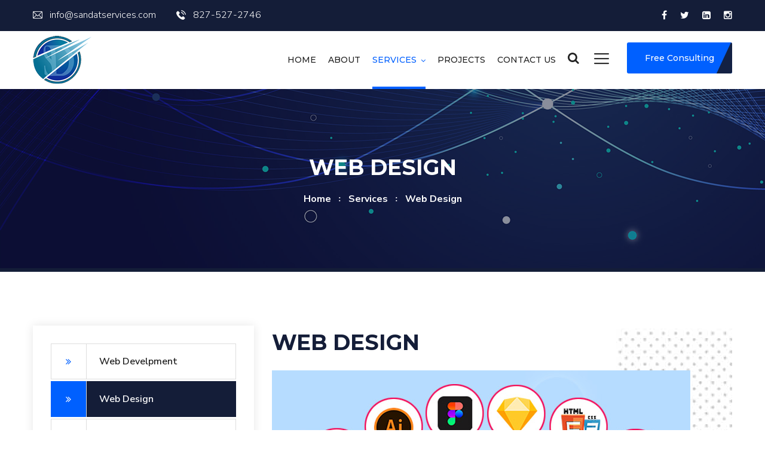

--- FILE ---
content_type: text/html
request_url: https://sandatservices.com/web-design.html
body_size: 5091
content:
<!DOCTYPE html>
<html>
<head>
<meta charset="utf-8">
<title>Unlock Exceptional Digital Growth with Our Dedicated Experts | Web Design</title>
<!-- Stylesheets -->
<link href="css/bootstrap.css" rel="stylesheet">
<link href="css/style.css" rel="stylesheet">
<link href="css/responsive.css" rel="stylesheet">

<link href="https://fonts.googleapis.com/css2?family=Montserrat:wght@300;400;500;600;700;800;900&family=Nunito+Sans:wght@300;600;700;800;900&display=swap" rel="stylesheet">

<!-- Color Switcher Mockup -->
<link href="css/color-switcher-design.css" rel="stylesheet">

<!-- Color Themes -->
<link id="theme-color-file" href="css/color-themes/default-theme.css" rel="stylesheet">

<link rel="shortcut icon" href="images/favicon.png" type="image/x-icon">
<link rel="icon" href="images/favicon.png" type="image/x-icon">

<!-- Responsive -->
<meta http-equiv="X-UA-Compatible" content="IE=edge">
<meta name="viewport" content="width=device-width, initial-scale=1.0, maximum-scale=1.0, user-scalable=0">

<!--[if lt IE 9]><script src="https://cdnjs.cloudflare.com/ajax/libs/html5shiv/3.7.3/html5shiv.js"></script><![endif]-->
<!--[if lt IE 9]><script src="js/respond.js"></script><![endif]-->
</head>

<body class="hidden-bar-wrapper">

<div class="page-wrapper">
 	
    <!-- Preloader -->
    <div class="preloader"></div>
 	
    <!-- Main Header-->
    <header class="main-header header-style-one">

        <!-- Header Top -->
        <div class="header-top">
            <div class="auto-container">
                <div class="clearfix">
                    <!-- Top Left -->
                    <div class="top-left">
                        <!-- Info List -->
                        <ul class="info-list">
                            <li><a href="mailto:info@sandatservices.com"><span class="icon flaticon-email"></span> info@sandatservices.com</a></li>
                            <li><a href="tel:08275272746"><span class="icon flaticon-telephone"></span> 827-527-2746</a></li>
                        </ul>
                    </div>

                    <!-- Top Right -->
                    <div class="top-right pull-right">
                        <!-- Social Box -->
                        <ul class="social-box">
                            <li><a href="#" class="fa fa-facebook-f"></a></li>
                            <li><a href="#" class="fa fa-twitter"></a></li>
                            <li><a href="#" class="fa fa-linkedin-square"></a></li>
                            <li><a href="#" class="fa fa-instagram"></a></li>
                        </ul>
                    </div>

                </div>
            </div>
        </div>

        <!--Header-Upper-->
        <div class="header-upper">
            <div class="auto-container clearfix">

                <div class="pull-left logo-box">
                    <div class="logo"><a href="index.html"><img src="images/logo.png" alt="" title=""></a></div>
                </div>

                <div class="nav-outer clearfix">
                    <!--Mobile Navigation Toggler-->
                    <div class="mobile-nav-toggler"><span class="icon flaticon-menu"></span></div>
                    <!-- Main Menu -->
                    <nav class="main-menu navbar-expand-md">
                        <div class="navbar-header">
                            <!-- Toggle Button -->
                            <button class="navbar-toggler" type="button" data-toggle="collapse" data-target="#navbarSupportedContent" aria-controls="navbarSupportedContent" aria-expanded="false" aria-label="Toggle navigation">
                                <span class="icon-bar"></span>
                                <span class="icon-bar"></span>
                                <span class="icon-bar"></span>
                            </button>
                        </div>

                        <div class="navbar-collapse collapse clearfix" id="navbarSupportedContent">
                            <ul class="navigation clearfix">
                                <li><a href="index.html">Home</a></li>
                                <li><a href="about.html">About</a></li>

                                <li class="dropdown current">
                                    <a href="services.html">Services</a>
                                    <ul>
                                        <li><a href="servicenow-development.html">ServiceNow Develpment</a></li>
                                        <li><a href="web-development.html">Web Develpment</a></li>
                                        <li><a href="web-design.html">Web Design</a></li>
                                        <li><a href="app-development.html">App Development</a></li>
                                        <li><a href="software-development.html">Software Development</a></li>
                                        <li><a href="digital-marketing.html">Digital Marketing</a></li>
                                        <li><a href="graphics-design.html">Graphic Design</a></li>
                                    </ul>
                                </li>
                                <li><a href="projects.html">Projects</a></li>
                                <li><a href="contact.html">Contact us</a></li>
                            </ul>
                        </div>
                    </nav>

                    <!-- Main Menu End-->
                    <div class="outer-box clearfix">



                        <!-- Search Btn -->
                        <div class="search-box-btn search-box-outer"><span class="icon fa fa-search"></span></div>

                        <!-- Nav Btn -->
                        <div class="nav-btn navSidebar-button"><span class="icon flaticon-menu-2"></span></div>

                        <!-- Quote Btn -->
                        <div class="btn-box">
                            <a href="contact.html" class="theme-btn btn-style-one"><span class="txt">Free Consulting</span></a>
                        </div>

                    </div>
                </div>

            </div>
        </div>
        <!--End Header Upper-->
        <!-- Sticky Header  -->
        <div class="sticky-header">
            <div class="auto-container clearfix">
                <!--Logo-->
                <div class="logo pull-left">
                    <a href="index.html" title=""><img src="images/logo-small.png" alt="" title=""></a>
                </div>
                <!--Right Col-->
                <div class="pull-right">
                    <!-- Main Menu -->
                    <nav class="main-menu">
                        <!--Keep This Empty / Menu will come through Javascript-->
                    </nav><!-- Main Menu End-->
                    <!-- Main Menu End-->
                    <div class="outer-box clearfix">



                        <!-- Search Btn -->
                        <div class="search-box-btn search-box-outer"><span class="icon fa fa-search"></span></div>

                        <!-- Nav Btn -->
                        <div class="nav-btn navSidebar-button"><span class="icon flaticon-menu"></span></div>

                    </div>

                </div>
            </div>
        </div><!-- End Sticky Menu -->
        <!-- Mobile Menu  -->
        <div class="mobile-menu">
            <div class="menu-backdrop"></div>
            <div class="close-btn"><span class="icon flaticon-multiply"></span></div>

            <nav class="menu-box">
                <div class="nav-logo"><a href="index.html"><img src="images/logo.png" alt="" title=""></a></div>
                <div class="menu-outer"><!--Here Menu Will Come Automatically Via Javascript / Same Menu as in Header--></div>
            </nav>
        </div><!-- End Mobile Menu -->

    </header>
    <!-- End Main Header -->
    <!-- Sidebar Cart Item -->
    <div class="xs-sidebar-group info-group">
        <div class="xs-overlay xs-bg-black"></div>
        <div class="xs-sidebar-widget">
            <div class="sidebar-widget-container">
                <div class="widget-heading">
                    <a href="#" class="close-side-widget">
                        X
                    </a>
                </div>
                <div class="sidebar-textwidget">

                    <!-- Sidebar Info Content -->
                    <div class="sidebar-info-contents">
                        <div class="content-inner">
                            <div class="logo">
                                <a href="index.html"><img src="images/logo.png" alt="" /></a>
                            </div>
                            <div class="content-box">
                                <h2>About Us</h2>
                                <p class="text">Sandat Services Pvt Ltd. premier solution provider, focusing its strength with right mix in Web Based Enterprise Solutions, Custom Application Development and much more to gratify with the needs of both small and large businesses.</p>
                                <a href="#" class="theme-btn btn-style-two"><span class="txt">Contact Us</span></a>
                            </div>
                            <div class="contact-info">
                                <h2>Contact Info</h2>
                                <ul class="list-style-one">
                                    <li><span class="icon fa fa-location-arrow"></span>Office No - 121, 1st Floor, Global Business Hub, Above Irani Cafe, EON IT Park, Kharadi, Pune - 411014.</li>
                                    <li><span class="icon fa fa-phone"></span>+91-827-527-2746</li>
                                    <li><span class="icon fa fa-envelope"></span>info@sandatservices.com</li>
                                </ul>
                            </div>
                            <!-- Social Box -->
                            <ul class="social-box">
                                <li class="facebook"><a href="#" class="fa fa-facebook-f"></a></li>
                                <li class="twitter"><a href="#" class="fa fa-twitter"></a></li>
                                <li class="linkedin"><a href="#" class="fa fa-linkedin"></a></li>
                                <li class="instagram"><a href="#" class="fa fa-instagram"></a></li>
                                <li class="youtube"><a href="#" class="fa fa-youtube"></a></li>
                            </ul>
                        </div>
                    </div>

                </div>
            </div>
        </div>
    </div>
    <!-- END sidebar widget item -->
	
	<!--Page Title-->
    <section class="page-title">
		<div class="pattern-layer-one" style="background-image: url(images/background/pattern-16.png)"></div>
    	<div class="auto-container">
			<h2>Web Design</h2>
			<ul class="page-breadcrumb">
				<li><a href="index.html">home</a></li>
                <li><a href="services.html">services</a></li>
				<li>Web Design</li>
			</ul>
        </div>
    </section>
    <!--End Page Title-->
	
    <!--Sidebar Page Container-->
    <div class="sidebar-page-container">
        <div class="auto-container">
            <div class="row clearfix">

                <!-- Sidebar Side -->
                <div class="sidebar-side left-sidebar col-lg-4 col-md-12 col-sm-12">
                    <aside class="sidebar sticky-top">

                        <!-- Services -->
                        <div class="sidebar-widget">
                            <ul class="service-list">
                                <li><a href="web-development.html"><span class="arrow fa fa-angle-double-right"></span> Web Develpment</a></li>
                                <li class="current"><a href="web-design.html"><span class="arrow fa fa-angle-double-right"></span> Web Design</a></li>
                                <li><a href="app-development.html"><span class="arrow fa fa-angle-double-right"></span> App  Development</a></li>
                                <li><a href="software-development.html"><span class="arrow fa fa-angle-double-right"></span> Software Development</a></li>
                                <li><a href="digital-marketing.html"><span class="arrow fa fa-angle-double-right"></span> Digital Marketing</a></li>
                                <li><a href="graphics-design.html"><span class="arrow fa fa-angle-double-right"></span> Graphic Design</a></li>
                            </ul>
                        </div>

                        <!-- Contact Widget -->
                        <div class="sidebar-widget contact-widget">
                            <div class="widget-content" style="background-image:url(images/resource/service.jpg)">
                                <div class="border-layer"></div>
                                <div class="icon-box flaticon-phone-call"></div>
                                <h4>Let us know what's on your mind</h4>
                                <div class="text">Are you ready to build amazing products together?</div>
                                <ul>
                                    <li><span class="icon flaticon-call"></span>+91-827-527-2746</li>
                                    <li><span class="icon flaticon-envelope"></span>info@sandatservices.com</li>
                                </ul>
                            </div>
                        </div>

                    </aside>
                </div>

                <!-- Content Side -->
                <div class="content-side right-sidebar col-lg-8 col-md-12 col-sm-12">
                    <div class="services-detail">
                        <div class="inner-box">
                            <h2>WEB DESIGN</h2>
                            <div class="image">
                                <img src="images/resource/web-design.jpg" alt="" />
                            </div>
                            <p>We are one of the top Web Design Company and we are committed to Provide best UI services. Our first goal is to create Pixel perfect HTML/CSS using PSD, Wireframe or any other template. We also focus on to create all browser compatible and full responsive web applications. While creating a website we focus on w3 validation for the SEO prospective .</p>
                            <p>We Develop high quality web pages using HTML5, CSS3, Bootstrap3/4, jQuery, JavaScript, Adobe Photoshop, Adobe Illustrator, Figma, Sketch etc. We have a highly experienced team to provide a high quality service and they can create any challenging design in to fully responsive and pixel perfect and SEO friendly designs.</p>
                            <p>We understand that different companies have unique requirements, and we strive to seamlessly integrate elegant design strategies with high-quality, cost-effective, and mission-critical web designs that create a connection between users and technology.</p>
                            <h3>We Offered</h3>
                            <ul class="services-ul">
                                <li><i class="fa fa-check"></i> PSD TO HTML</li>
                                <li><i class="fa fa-check"></i> PSD TO HTML5</li>
                                <li><i class="fa fa-check"></i> PSD TO BOOTSTRAP</li>
                                <li><i class="fa fa-check"></i> Logo Design</li>
                                <li><i class="fa fa-check"></i> Brochure Design</li>
                                <li><i class="fa fa-check"></i> Catalog Design</li>
                                <li><i class="fa fa-check"></i> Landign Page Design</li>
                            </ul>
                            <p>We have designed over 250 plus websites in our 10 years experience in web industry. We are sure you will be impressed with our portfolio section.</p>
                            <a href="contact.html" class="theme-btn btn-style-three"><span class="txt">Contact Us</span></a>
                        </div>
                    </div>
                </div>

            </div>
        </div>
    </div>
    
    <!-- Services Section -->
    <section class="services-section" style="padding-top:80px; padding-bottom:80px;">
        <div class="pattern-layer" style="background-image: url(images/background/pattern-2.png)"></div>
        <div class="auto-container">
            <!-- Sec Title -->
            <div class="sec-title light centered">
                <div class="title">WHY WE ARE THE BEST</div>
                <h2>We take pride in our flexible organization, <br />appreciated by clients and valued in the tech community.</h2>
            </div>
            <div class="row clearfix">

                <!-- Service Block -->
                <div class="service-block col-lg-3 col-md-6 col-sm-12">
                    <div class="inner-box">
                        <div class="icon-box">
                            <span class="icon flaticon-coding"></span>
                        </div>
                        <h5><a href="services.html">Clean Code</a></h5>
                        <div class="text">Because there will be only one layout which works for all sort of devices.</div>
                        <a href="services.html" class="arrow flaticon-long-arrow-pointing-to-the-right"></a>
                    </div>
                </div>

                <!-- Service Block -->
                <div class="service-block col-lg-3 col-md-6 col-sm-12">
                    <div class="inner-box">
                        <div class="icon-box">
                            <span class="icon flaticon-monitor"></span>
                        </div>
                        <h5><a href="services.html">Best Development</a></h5>
                        <div class="text">Modern usability guidelines and cutting-edge design are prioritized.</div>
                        <a href="services.html" class="arrow flaticon-long-arrow-pointing-to-the-right"></a>
                    </div>
                </div>

                <!-- Service Block -->
                <div class="service-block col-lg-3 col-md-6 col-sm-12">
                    <div class="inner-box">
                        <div class="icon-box">
                            <span class="icon flaticon-laptop"></span>
                        </div>
                        <h5><a href="services.html">Perfect Design</a></h5>
                        <div class="text">You ensure your customers will get a consistent experience across all devices</div>
                        <a href="services.html" class="arrow flaticon-long-arrow-pointing-to-the-right"></a>
                    </div>
                </div>

                <!-- Service Block -->
                <div class="service-block col-lg-3 col-md-6 col-sm-12">
                    <div class="inner-box">
                        <div class="icon-box">
                            <span class="icon flaticon-responsive"></span>
                        </div>
                        <h5><a href="services.html">Responsive Display</a></h5>
                        <div class="text">Content moves freely across all screen resolutions and all devices</div>
                        <a href="services.html" class="arrow flaticon-long-arrow-pointing-to-the-right"></a>
                    </div>
                </div>

            </div>
        </div>
    </section>
    <!-- End Services Section -->
	
	<!--Sponsors Section-->
	<section class="sponsors-section style-two">
		<div class="auto-container">
			
			<div class="carousel-outer">
                <!--Sponsors Slider-->
                <ul class="sponsors-carousel owl-carousel owl-theme">
                    <li><div class="image-box"><a href="#"><img src="images/clients/1.png" alt=""></a></div></li>
                    <li><div class="image-box"><a href="#"><img src="images/clients/2.png" alt=""></a></div></li>
                    <li><div class="image-box"><a href="#"><img src="images/clients/3.png" alt=""></a></div></li>
                    <li><div class="image-box"><a href="#"><img src="images/clients/4.png" alt=""></a></div></li>
					<li><div class="image-box"><a href="#"><img src="images/clients/1.png" alt=""></a></div></li>
                    <li><div class="image-box"><a href="#"><img src="images/clients/2.png" alt=""></a></div></li>
                    <li><div class="image-box"><a href="#"><img src="images/clients/3.png" alt=""></a></div></li>
                    <li><div class="image-box"><a href="#"><img src="images/clients/4.png" alt=""></a></div></li>
                </ul>
            </div>
			
		</div>
	</section>
	<!--End Sponsors Section-->
	
	
	
	<!-- Main Footer -->
    <footer class="main-footer style-two">
        <div class="pattern-layer-one" style="background-image: url(images/background/pattern-7.png)"></div>
        <div class="pattern-layer-two" style="background-image: url(images/background/pattern-8.png)"></div>
        <!--Waves end-->
        <div class="auto-container">
            <!--Widgets Section-->
            <div class="widgets-section">
                <div class="row clearfix">

                    <!-- Column -->
                    <div class="big-column col-lg-6 col-md-12 col-sm-12">
                        <div class="row clearfix">

                            <!-- Footer Column -->
                            <div class="footer-column col-lg-7 col-md-6 col-sm-12">
                                <div class="footer-widget logo-widget">
                                    <div class="logo">
                                        <a href="index.html"><img src="images/logo.png" alt="" /></a>
                                    </div>
                                    <div class="text">Sandat Services Pvt Ltd. premier solution provider, focusing its strength with right mix in Web Based Enterprise Solutions, Custom Application Development and much more to gratify with the needs of both small and large businesses.</div>
                                    <!-- Social Box -->
                                    <ul class="social-box">
                                        <li><a href="#" class="fa fa-facebook-f"></a></li>
                                        <li><a href="#" class="fa fa-linkedin"></a></li>
                                        <li><a href="#" class="fa fa-twitter"></a></li>
                                        <li><a href="#" class="fa fa-google"></a></li>
                                    </ul>
                                </div>
                            </div>

                            <!-- Footer Column -->
                            <div class="footer-column col-lg-5 col-md-6 col-sm-12">
                                <div class="footer-widget links-widget">
                                    <h5>Company</h5>
                                    <ul class="list-link">
                                        <li><a href="index.html">Home</a></li>
                                        <li><a href="about.html">About Us</a></li>
                                        <li><a href="services.html">Services</a></li>
                                        <li><a href="projects.html">Projects</a></li>
                                        <li><a href="contact.html">Contact Us</a></li>
                                    </ul>
                                </div>
                            </div>

                        </div>
                    </div>

                    <!-- Column -->
                    <div class="big-column col-lg-6 col-md-12 col-sm-12">
                        <div class="row clearfix">

                            <!-- Footer Column -->
                            <!-- Footer Column -->
                            <div class="footer-column col-lg-6 col-md-6 col-sm-12">
                                <div class="footer-widget links-widget">
                                    <h5>Services</h5>
                                    <ul class="list-link">
                                        <li><a href="web-development.html">Web Development</a></li>
                                        <li><a href="web-design.html">Web Design</a></li>
                                        <li><a href="app-development.html">App Development</a></li>
                                        <li><a href="software-development.html">Software Development</a></li>
                                        <li><a href="digital-marketing.html">Digital Marketing</a></li>
                                        <li><a href="graphics-design.html">Graphics Design</a></li>
                                    </ul>
                                </div>
                            </div>

                            <!-- Footer Column -->
                            <div class="footer-column col-lg-6 col-md-6 col-sm-12">
                                <div class="footer-widget contact-widget">
                                    <h5>Contact Us</h5>
                                    <ul>
                                        <li>
                                            <span class="icon flaticon-placeholder-2"></span>
                                            <strong>Address</strong>
                                            Office No - 121, 1st Floor, Global Business Hub, Above Irani Cafe, EON IT Park, Kharadi, Pune - 411014.
                                        </li>
                                        <li>
                                            <span class="icon flaticon-phone-call"></span>
                                            <strong>Phone</strong>
                                            <a href="tel:+91-827-527-2746">+91-827-527-2746</a>
                                        </li>
                                        <li>
                                            <span class="icon flaticon-email-1"></span>
                                            <strong>E-Mail</strong>
                                            <a href="mailto:info@sandatservices.com">info@sandatservices.com</a>
                                        </li>
                                    </ul>
                                </div>
                            </div>

                        </div>
                    </div>

                </div>
            </div>

            <!-- Footer Bottom -->
            <div class="footer-bottom">
                <div class="auto-container">
                    <div class="row clearfix">
                        <!-- Column -->
                        <div class="column col-lg-6 col-md-12 col-sm-12">
                            <div class="copyright">Copyright &copy; 2023 by Sandat Services Pvt Ltd. All Rights Reserved.</div>
                        </div>
                        <!-- Column -->
                        <div class="column col-lg-6 col-md-12 col-sm-12">
                            <ul class="footer-nav">
                                <li><a href="#">Terms & Conditions</a></li>
                                <li><a href="#">Privacy policy</a></li>
                            </ul>
                        </div>
                    </div>
                </div>
            </div>

        </div>
    </footer>
	
	
</div>
<!--End pagewrapper-->

<!-- Color Palate / Color Switcher -->

<div class="color-palate">
    <div class="color-trigger">
        <i class="fa fa-gear"></i>
    </div>
    <div class="color-palate-head">
        <h6>Choose Your Color</h6>
    </div>
	
	<div class="various-color clearfix">
        <div class="colors-list">
            <span class="palate default-color active" data-theme-file="css/color-themes/default-theme.css"></span>
            <span class="palate green-color" data-theme-file="css/color-themes/green-theme.css"></span>
            <span class="palate olive-color" data-theme-file="css/color-themes/olive-theme.css"></span>
            <span class="palate orange-color" data-theme-file="css/color-themes/orange-theme.css"></span>
            <span class="palate purple-color" data-theme-file="css/color-themes/purple-theme.css"></span>
            <span class="palate teal-color" data-theme-file="css/color-themes/teal-theme.css"></span>
            <span class="palate brown-color" data-theme-file="css/color-themes/brown-theme.css"></span>
            <span class="palate redd-color" data-theme-file="css/color-themes/redd-color.css"></span>
        </div>
    </div>
	
	<ul class="rtl-version option-box"> <li class="rtl">RTL Version</li> <li>LTR Version</li> </ul>
	
    <a href="#" class="purchase-btn">Purchase now $17</a>
    
    <div class="palate-foo">
        <span>You will find much more options for colors and styling in admin panel. This color picker is used only for demonstation purposes.</span>
    </div>

</div>

<!-- Search Popup -->
<div class="search-popup">
	<button class="close-search style-two"><span class="flaticon-multiply"></span></button>
	<button class="close-search"><span class="flaticon-up-arrow-1"></span></button>
	<form method="post" action="blog.html">
		<div class="form-group">
			<input type="search" name="search-field" value="" placeholder="Search Here" required="">
			<button type="submit"><i class="fa fa-search"></i></button>
		</div>
	</form>
</div>
<!-- End Header Search -->

<!--Scroll to top-->
<div class="scroll-to-top scroll-to-target" data-target="html"><span class="fa fa-arrow-up"></span></div>

<script src="js/jquery.js"></script>
<script src="js/popper.min.js"></script>
<script src="js/bootstrap.min.js"></script>
<script src="js/jquery.mCustomScrollbar.concat.min.js"></script>
<script src="js/jquery.fancybox.js"></script>
<script src="js/appear.js"></script>
<script src="js/parallax.min.js"></script>
<script src="js/tilt.jquery.min.js"></script>
<script src="js/jquery.paroller.min.js"></script>
<script src="js/owl.js"></script>
<script src="js/wow.js"></script>
<script src="js/nav-tool.js"></script>
<script src="js/jquery-ui.js"></script>
<script src="js/script.js"></script>
<script src="js/color-settings.js"></script>

</body>
</html>

--- FILE ---
content_type: text/css
request_url: https://sandatservices.com/css/style.css
body_size: 29342
content:



/************ TABLE OF CONTENTS ***************
1. Fonts
2. Reset
3. Global
4. Main Header / Style Two / Style Three
5. Banner Section / Two
6. Featured Section
7. Services Section
8. Call To Action Section
9. Cases Section
10. Sponsors Section
11. Testimonial Section
12. Technology Section
13. Team Section / Two
14. News Section / Two
15. Main Footer / Two
16. Experianced Section
17. Counter Section
18. About Section
19. Process Section
20. Technology Section
21. Appointment Section
22. Fluid Section
23. Pricing Section
24. Info Section
25. Page Title Section
26. Faq Section
27. Coming Soon Section
28. Services Detail Section
29. Project Detail Section
30. Shop Section
31. Cart Section
32. Checkout Section
33. Not Found
34. Login / SignUp Section
35. Blog Sidebar
36. Contact Info Section
37. Map Section
38. Contact Form Section

**********************************************/

/*
	font-family: 'Montserrat', sans-serif;
	font-family: 'Nunito Sans', sans-serif;
*/

@import url('font-awesome.css');
@import url('flaticon.css');
@import url('animate.css');
@import url('owl.css');
@import url('animation.css');
@import url('jquery-ui.css');
@import url('custom-animate.css');
@import url('jquery.fancybox.min.css');
@import url('jquery.bootstrap-touchspin.css');
@import url('jquery.mCustomScrollbar.min.css');

/***

====================================================================
	Reset
====================================================================

 ***/

* {
	margin:0px;
	padding:0px;
	border:none;
	outline:none;
}

/***

====================================================================
	Global Settings
====================================================================

 ***/

body {
	font-family: 'Nunito Sans', sans-serif;
	font-size:14px;
	color:#777777;
	line-height:1.7em;
	font-weight:400;
	background:#ffffff;
	-webkit-font-smoothing: antialiased;
	-moz-font-smoothing: antialiased;
}

.bordered-layout .page-wrapper{
	padding:0px 50px 0px;
}

a{
	text-decoration:none;
	cursor:pointer;
	color:#0060ff;
}

button,
a:hover,a:focus,a:visited{
	text-decoration:none;
	outline:none !important;
}

h1,h2,h3,h4,h5,h6 {
	position:relative;
	font-weight:normal;
	margin:0px;
	background:none;
	line-height:1.6em;
	font-family: 'Montserrat', sans-serif;
}

input,button,select,textarea{

}

textarea{
	overflow:hidden;
}

p{
	position:relative;
	line-height:1.8em;
}

/* Typography */

h1{
	font-size:72px;
}

h2{
	font-size:36px;
}

h3{
	font-size:30px;
}

h4{
	font-size:24px;
}

h5{
	font-size:20px;
}

h6{
	font-size:18px;
}

.auto-container{
	position:static;
	max-width:1200px;
	padding:0px 15px;
	margin:0 auto;
}

.medium-container{
	max-width:850px;
}

.page-wrapper{
	position:relative;
	margin:0 auto;
	width:100%;
	min-width:300px;
}

ul,li{
	list-style:none;
	padding:0px;
	margin:0px;
}

img{
	display:inline-block;
	max-width:100%;
}

.theme-btn{
	cursor:pointer;
	display:inline-block;
	transition:all 0.3s ease;
	-moz-transition:all 0.3s ease;
	-webkit-transition:all 0.3s ease;
	-ms-transition:all 0.3s ease;
	-o-transition:all 0.3s ease;
}

.centered{
	text-align:center;
}

/***

====================================================================
	Scroll To Top style
====================================================================

***/

.scroll-to-top{
	position:fixed;
	bottom:15px;
	right:15px;
	width:40px;
	height:40px;
	color:#0060ff;
	font-size:13px;
	text-transform:uppercase;
	line-height:38px;
	text-align:center;
	z-index:100;
	cursor:pointer;
	background:#ffffff;
	display:none;
	border-radius:50px;
	box-shadow:0px 0px 10px rgba(0,0,0,0.15);
	-webkit-transition:all 300ms ease;
	-ms-transition:all 300ms ease;
	-o-transition:all 300ms ease;
	-moz-transition:all 300ms ease;
	transition:all 300ms ease;
}

.scroll-to-top:hover{
	color:#ffffff;
	background:#0060ff;
}

/* List Style One */

.list-style-one{
	position:relative;
}

.list-style-one li{
	position:relative;
	color:#ffffff;
	font-size:16px;
	padding-left:30px;
	font-weight:400;
	line-height:1.6em;
	margin-bottom:20px;
}

.list-style-one li .icon{
	position:absolute;
	left:0px;
	top:5px;
	color:#0060ff;
	font-size:18px;
	line-height:1em;
	font-weight:300;
	-webkit-transition:all 300ms ease;
	-moz-transition:all 300ms ease;
	-ms-transition:all 300ms ease;
	-o-transition:all 300ms ease;
	transition:all 300ms ease;
}

/* List Style Two */

.list-style-two{
	position:relative;
}

.list-style-two li{
	position:relative;
	color:#555555;
	font-size:13px;
	padding-left:30px;
	font-weight:500;
	line-height:1.6em;
	margin-bottom:10px;
	font-family: 'Montserrat', sans-serif;
}

.list-style-two li:before{
	position:absolute;
	content:'\f004';
	left:0px;
	top:5px;
	color:#0060ff;
	font-size:15px;
	line-height:1em;
	font-weight:600;
	-webkit-transition:all 300ms ease;
	-moz-transition:all 300ms ease;
	-ms-transition:all 300ms ease;
	-o-transition:all 300ms ease;
	transition:all 300ms ease;
	font-family: 'FontAwesome';
}

/*Btn Style One*/

.btn-style-one{
	position: relative;
	display: inline-block;
	font-size: 14px;
	line-height: 30px;
	color: #ffffff;
	padding: 11px 30px;
	font-weight: 500;
	overflow: hidden;
	border-radius: 3px;
	overflow:hidden;
	text-transform: capitalize;
	background-color:#0060ff;
	font-family: 'Montserrat', sans-serif;
}

.btn-style-one:before{
	position: absolute;
	content: '';
    left: 92%;
    top:0px;
	width:100%;
	height:100%;
    z-index: 1;
    opacity: 1;
    background-color: #132144;
    -webkit-transition: all 0.4s;
    -moz-transition: all 0.4s;
    -o-transition: all 0.4s;
    transition: all 0.4s;
    transform: skewX(-25deg);
}

.btn-style-one .txt{
	position:relative;
	z-index:1;
}

.btn-style-one:hover::before{
	left:0%;
    -webkit-transform: scale(1, 1);
    transform: scale(1, 1);
}

.btn-style-one:hover{
	color: #ffffff;
	border-color:#00e49a;
}

/* Btn Style Two */

.btn-style-two{
	position: relative;
	display: inline-block;
	font-size: 14px;
	line-height: 30px;
	color: #ffffff;
	padding: 12px 40px;
	font-weight: 500;
	overflow: hidden;
	border-radius: 3px;
	overflow:hidden;
	text-transform: capitalize;
	background-color:#141d38;
	font-family: 'Montserrat', sans-serif;
}

.btn-style-two:before{
	position: absolute;
	content: '';
    left: 92%;
    top:0px;
	width:100%;
	height:100%;
    z-index: 1;
    opacity: 1;
    background-color: #ffffff;
    -webkit-transition: all 0.4s;
    -moz-transition: all 0.4s;
    -o-transition: all 0.4s;
    transition: all 0.4s;
    transform: skewX(-25deg);
}

.btn-style-two .txt{
	position:relative;
	z-index:1;
}

.btn-style-two:hover::before{
	left:0%;
    -webkit-transform: scale(1, 1);
    transform: scale(1, 1);
}

.btn-style-two:hover{
	color: #141d38;
}

/* Btn Style Three */

.btn-style-three{
	position: relative;
	display: inline-block;
	font-size: 16px;
	line-height: 30px;
	color: #ffffff;
	padding: 12px 50px;
	font-weight: 600;
	overflow: hidden;
	border-radius: 3px;
	overflow:hidden;
	text-transform: capitalize;
	background-color:#1c2c52;
	font-family: 'Montserrat', sans-serif;
}

.btn-style-three:before{
	position: absolute;
	content: '';
    left: 92%;
    top:0px;
	width:100%;
	height:100%;
    z-index: 1;
    opacity: 1;
    background-color: #0060ff;
    -webkit-transition: all 0.4s;
    -moz-transition: all 0.4s;
    -o-transition: all 0.4s;
    transition: all 0.4s;
    transform: skewX(-25deg);
}

.btn-style-three .txt{
	position:relative;
	z-index:1;
}

.btn-style-three:hover::before{
	left:0%;
    -webkit-transform: scale(1, 1);
    transform: scale(1, 1);
}

.btn-style-three:hover{
	color: #ffffff;
}

/* Social Icon One */

.social-icon-one{
	position: relative;
	display: block;
}

.social-icon-one .title{
	position: relative;
	font-size: 20px;
	line-height: 26px;
	color: #ffffff;
	font-weight: 700;
	margin-right: 15px;
}

.social-icon-one li{
	position: relative;
	display: inline-block;
	font-size: 16px;
	line-height: 24px;
	color: #ffffff;
	margin-right: 22px;
}

.social-icon-one li:last-child{
	margin-right: 0;
}

.social-icon-one li a{
	position: relative;
	display: block;
	font-size: 16px;
	line-height: 24px;
	color: #ffffff;
	-webkit-transition: all 300ms ease;
	-moz-transition: all 300ms ease;
	-ms-transition: all 300ms ease;
	-o-transition: all 300ms ease;
	transition: all 300ms ease;
}

.social-icon-one li a:hover{
	color: #0060ff;
}

.theme_color{
	color:#0060ff;
}

.preloader{ position:fixed; left:0px; top:0px; width:100%; height:100%; z-index:999999; background-color:#ffffff; background-position:center center; background-repeat:no-repeat; background-image:url(../images/icons/preloader.svg); background-size:80px; }

img{
	display:inline-block;
	max-width:100%;
	height:auto;
}

/***

====================================================================
	Section Title
====================================================================

***/

.sec-title{
	position:relative;
	margin-bottom:55px;
}

.sec-title .title{
	position:relative;
	color:#0060ff;
	font-size:16px;
	font-weight:700;
	text-transform:uppercase;
	font-family: 'Montserrat', sans-serif;
}

.sec-title h2{
	position: relative;
    color:#141d38;
    font-weight: 700;
    line-height: 1.3em;
	margin-top:15px;
}

.sec-title .text{
	position: relative;
    color:#777777;
    font-weight: 400;
    line-height: 1.7em;
	margin-top:18px;
	font-size:18px;
}

.sec-title.light .text,
.sec-title.light .title,
.sec-title.light h2{
	color:#ffffff;
}

.sec-title.centered{
	text-align: center !important;
}

/***

====================================================================
	Main Header style
====================================================================

***/

.main-header{
	position:relative;
	z-index:99;
	width:100%;
}

/* Header Top */

.main-header .header-top{
	position:relative;
	padding:14px 0px;
	background-color:#141d38;
}

.main-header .header-top .top-left{
	position: relative;
	float:left;
}

.main-header .header-top .info-list{
	position:relative;
}

.main-header .header-top .info-list li{
	position: relative;
	color:#ffffff;
	font-size:16px;
	margin-right:30px;
	display:inline-block;
}

.main-header .header-top .info-list li:last-child{
	margin-right:0px;
}

.main-header .header-top .info-list li .icon{
	position:absolute;
	left:0px;
	top:0px;
	color:#ffffff;
}

.main-header .header-top .info-list li a{
	position: relative;
	color:#ffffff;
	padding-left:28px;
	-webkit-transition:all 300ms ease;
	-ms-transition:all 300ms ease;
	-o-transition:all 300ms ease;
	-moz-transition:all 300ms ease;
	transition:all 300ms ease;
}

.main-header .header-top .info-list li a:hover{
	color:#0060ff;
}

.main-header .header-top .top-right{
	position: relative;
}

.main-header .header-top .top-right .social-box{
	position: relative;
}

.main-header .header-top .top-right .social-box li{
	position: relative;
	margin-left:18px;
	display:inline-block;
}

.main-header .header-top .top-right .social-box li a{
	position: relative;
	color:#ffffff;
	font-size:16px;
}

/* Header Top Two */

.header-top-two{
	position:relative;
	padding:14px 0px;
	background-color:#0060ff;
}

.header-top-two .outer-container{
	position:relative;
	padding:0px 30px;
}

.header-top-two .top-left{
	position: relative;
	float:left;
}

.header-top-two .info-list{
	position:relative;
	float:left;
}

.header-top-two .info-list li{
	position: relative;
	color:#ffffff;
	font-size:15px;
	font-weight:600;
	margin-right:20px;
	display:inline-block;
}

.header-top-two .info-list li strong{
	font-weight:700;
}

.header-top-two .info-list li strong a{
	padding-left:8px;
}

.header-top-two .info-list li:last-child{
	margin-right:0px;
}

.header-top-two .info-list li .icon{
	position:absolute;
	left:0px;
	top:-1px;
	color:#ffffff;
}

.header-top-two .info-list li a{
	position: relative;
	color:#ffffff;
	padding-left:28px;
	-webkit-transition:all 300ms ease;
	-ms-transition:all 300ms ease;
	-o-transition:all 300ms ease;
	-moz-transition:all 300ms ease;
	transition:all 300ms ease;
}

.header-top-two .info-list li a:hover{
	color:#222222;
}

.header-top-two .top-right{
	position: relative;
}

.header-top-two .top-right .social-box{
	position: relative;
	float:left;
	margin-left:10px;
}

.header-top-two .top-right .social-box li{
	position: relative;
	margin-left:18px;
	display:inline-block;
}

.header-top-two .top-right .social-box li a{
	position: relative;
	color:#ffffff;
	font-size:16px;
}

.main-header .main-box{
	position:relative;
	padding:0px 0px;
	left:0px;
	top:0px;
	width:100%;
	background:none;
	-webkit-transition:all 300ms ease;
	-ms-transition:all 300ms ease;
	-o-transition:all 300ms ease;
	-moz-transition:all 300ms ease;
	transition:all 300ms ease;
}

.main-header .main-box .outer-container{
	position:relative;
	padding:0px 40px;
}

.main-header .main-box .logo-box{
	position:relative;
	float:left;
	left:0px;
	z-index:10;
	padding:30px 0px;
}

.main-header .main-box .logo-box .logo img{
	display:inline-block;
	max-width:100%;
	-webkit-transition:all 300ms ease;
	-ms-transition:all 300ms ease;
	-o-transition:all 300ms ease;
	-moz-transition:all 300ms ease;
	transition:all 300ms ease;
}

.main-header .header-upper{
	position:relative;
	background-color:#ffffff;
}

.main-header .header-upper .upper-right{
	position:relative;
	padding-top:22px;
}



.main-header .info-box{
	position:relative;
	float:left;
	z-index:1;
	min-height:56px;
	margin-left:50px;
	font-size:15px;
	color:#777777;
	text-align:left;
	padding:0px 0px 10px 65px;
}

.main-header .info-box .icon-box{
	position:absolute;
	left:0px;
	top:3px;
	font-size:42px;
	line-height:1em;
	-moz-transition:all 300ms ease;
	-webkit-transition:all 300ms ease;
	-ms-transition:all 300ms ease;
	-o-transition:all 300ms ease;
	transition:all 300ms ease;
	color:#0060ff;
	line-height:1em;
}

.main-header .info-box ul li{
	position:relative;
	line-height:20px;
	color:#132144;
	font-size:16px;
	margin-bottom:8px;
	font-weight:400;
	text-transform:capitalize;
}

.main-header .info-box strong{
	position:relative;
	font-weight:600;
	color:#132144;
	font-size:18px;
	text-transform:capitalize;
	font-family: 'Montserrat', sans-serif;
}

.main-header .info-box:last-child{
	padding-left:0px;
	margin-left:20px;
}



.main-header .header-upper .inner-container{
	position:relative;
}

.main-header .header-upper .outer-container{
	position:relative;
	padding: 0px 30px;
}

.main-header .nav-outer{
	position:relative;
	float:right;
}

.main-header .header-upper .logo-box{
	position: relative;
	padding:8px 0px;
}

.main-header .header-upper .logo-box .logo{
	position:relative;
}

.main-header .outer-box{
	position: relative;
	float:right;
	margin-left:20px;
	padding: 19px 0px;
}

.main-header .cart-box{
	position:relative;
	float:left;
	color:#0060ff;
	font-size:16px;
	background:none;
	margin-top:16px;
	display:inline-block;
	margin-right: 24px;
}

.main-header .cart-box .cart-box-btn{
	background:none;
	color:#0060ff;
	cursor: pointer;
	font-size: 24px;
	transition: all 300ms ease;
	-webkit-transition: all 300ms ease;
	-ms-transition: all 300ms ease;
	-o-transition: all 300ms ease;
	-moz-transition: all 300ms ease;
}

.main-header .cart-box .cart-box-btn:after{
	display:none;
}

.main-header .cart-box .cart-box-btn .total-cart{
	position:absolute;
	right: -8px;
	top: -8px;
	width:18px;
	height:18px;
	color:#ffffff;
	font-weight:700;
	font-size:10px;
	border-radius:50%;
	text-align:center;
	line-height:18px;
	background-color:#222222;
}

.main-header .cart-box .cart-box-btn:hover{

}

.main-header .cart-product{
	position:relative;
	margin-bottom:18px;
	min-height:90px;
	border-bottom:1px solid #e4e4e4;
}

.main-header .cart-product .inner{
	position:relative;
	padding-left:90px;
	min-height:70px;
}

.main-header .cart-product .inner .cross-icon{
	position:absolute;
	right:0px;
	top:-2px;
	z-index:1;
	color:#263120;
	font-size:16px;
	cursor:pointer;
	transition:all 500ms ease;
	-moz-transition:all 500ms ease;
	-webkit-transition:all 500ms ease;
	-ms-transition:all 500ms ease;
	-o-transition:all 500ms ease;
}

.main-header .cart-product .inner .cross-icon:hover{
	color:#0060ff;
}

.main-header .cart-product .inner .image{
	position:absolute;
	width:70px;
	height:70px;
	left:0px;
	top:0px;
}

.main-header .cart-product .inner h3{
	position:relative;
	font-weight:600;
	font-size:15px;
	margin:0px;
	letter-spacing: 1px;
	text-transform:capitalize;
}

.main-header .cart-product .inner h3 a{
	color:#222222;
	transition: all 300ms ease;
	-webkit-transition: all 300ms ease;
	-ms-transition: all 300ms ease;
	-o-transition: all 300ms ease;
	-moz-transition: all 300ms ease;
}

.main-header .cart-product .inner h3 a:hover{
	color:#0060ff;
}

.main-header .cart-product .inner .quantity-text{
	position:relative;
	font-weight:300;
	color:#666666;
	font-size: 13px;
	margin-bottom: 0px;
}

.main-header .cart-product .inner .price{
	position:relative;
	font-weight:700;
	font-size:16px;
	margin:0px;
	color:#222222;
}

.main-header .cart-box .cart-panel{
	left: auto !important;
	right: 0px !important;
	border-radius:20px;
	padding:20px 20px;
	min-width:300px;
	margin-top:62px;
	z-index: -1;
	box-shadow: 0px 0px 25px rgba(0,0,0,0.15);
	border:3px solid #0060ff;
	-webkit-transform: translate3d(0px, 0px, 0px) !important;
	transform: translate3d(0px, 0px, 0px) !important;
}

.main-header .cart-box .cart-panel .cart-total{
	color:#000000;
	font-size:15px;
	font-weight:400;
	text-align:center;
	text-transform:capitalize;
}

.main-header .cart-box .cart-panel .cart-total span{
	font-weight:800;
	font-size:18px;
}

.main-header .cart-box .cart-panel .btns-boxed{
	position:relative;
	text-align:center;
	margin-top:20px;
}

.main-header .cart-box .cart-panel .btns-boxed li{
	position:relative;
	margin:0px 5px;
	display:inline-block;
}

.main-header .cart-box .cart-panel .btns-boxed li a{
	position:relative;
	color:#ffffff;
	font-weight:500;
	font-size:12px;
	padding:10px 20px 8px;
	border-radius: 2px;
	display:inline-block;
	background-color:#0060ff;
	border:1px solid #0060ff;
	text-transform:uppercase;
	transition: all 300ms ease;
	-webkit-transition: all 300ms ease;
	-ms-transition: all 300ms ease;
	-o-transition: all 300ms ease;
	-moz-transition: all 300ms ease;
}

.main-header .cart-box .cart-panel .btns-boxed li a:hover{
	color:#0060ff;
	background:none;
}

.main-header .cart-box .icon a{
	color:#999999;
}

/* Search Box Outer */

.main-header .search-box-outer{
	position:relative;
	float:left;
}

.main-header .search-box-btn{
	position:relative;
	top: 0px;
	display:block;
	float:left;
	margin-top:16px;
	font-size:20px;
	color:#222222;
	line-height:20px !important;
	cursor:pointer;
	background:none;
	transition:all 500ms ease;
	-moz-transition:all 500ms ease;
	-webkit-transition:all 500ms ease;
	-ms-transition:all 500ms ease;
	-o-transition:all 500ms ease;
}

.main-header .search-box-btn:after{
	display:none;
}

.main-header .search-box-outer .dropdown-menu{
	top:49px !important;
	right:0px;
	padding:0px;
	width:280px;
	left: auto !important;
	border-radius:0px;
	border-top:3px solid #0060ff;
	-webkit-transform: translate3d(0px, 0px, 0px) !important;
	transform: translate3d(0px, 0px, 0px) !important;
}

.main-header .btn-box{
	position:relative;
	float:left;
	margin-left:30px;
}

/* Header Lower */

.main-header .header-lower .search-box{
	float:right;
}

.main-header .header-lower .search-box .form-group{
	position:relative;
	margin:0px;
	top:-1px;
}

.main-header .header-lower .search-box .form-group input[type="text"],
.main-header .header-lower .search-box .form-group input[type="search"]{
	position:relative;
	line-height:28px;
	padding:10px 50px 10px 25px;
	background:none;
	display:block;
	font-size:14px;
	width:200px;
	height:74px;
	color:#222222;
	font-weight:400;
	transition:all 500ms ease;
	-moz-transition:all 500ms ease;
	-webkit-transition:all 500ms ease;
	-ms-transition:all 500ms ease;
	-o-transition:all 500ms ease;
	background-color:#ffffff;
	border-radius:0px 50px 50px 0px;
}

.main-header .header-lower .search-box .form-group button{
	position:absolute;
	right:0px;
	top:0px;
	height:74px;
	width:45px;
	font-size:14px;
	color:#000048;
	line-height:100%;
	background:none;
	display:inline-block;
	font-weight:normal;
	text-align:left;
	cursor:pointer;
}

/* Main Menu */

.main-menu{
	position:relative;
	float:left;
	-webkit-transition:all 300ms ease;
	-ms-transition:all 300ms ease;
	-o-transition:all 300ms ease;
	-moz-transition:all 300ms ease;
	transition:all 300ms ease;
}


.main-menu .navbar-collapse{
	padding:0px;
	float: left;
	display:block !important;
}

.main-menu .navigation{
	position:relative;
	margin:0px;
}

.main-menu .navigation > li{
	position:relative;
	float:left;
	margin-right:20px;
	transition:all 500ms ease;
	-moz-transition:all 500ms ease;
	-webkit-transition:all 500ms ease;
	-ms-transition:all 500ms ease;
	-o-transition:all 500ms ease;
}

.main-menu .navigation > li:last-child{
	margin-right:0px;
}

.sticky-header .main-menu .navigation > li > a{
	color:#444444 !important;
}

.sticky-header .main-menu .navigation > li:hover > a,
.sticky-header .main-menu .navigation > li.current > a{
	color:#0060ff;
	background-color:inherit !important;
}

.sticky-header .nav-outer .options-box{
	margin-top:45px;
}

/*Sticky Header*/

.sticky-header{
	position:fixed;
	opacity:0;
	visibility:hidden;
	left:0px;
	top:0px;
	width:100%;
	padding:0px 0px;
	background:#ffffff;
	z-index:0;
	border-bottom:1px solid #e8f1f7;
	transition:all 500ms ease;
	-moz-transition:all 500ms ease;
	-webkit-transition:all 500ms ease;
	-ms-transition:all 500ms ease;
	-o-transition:all 500ms ease;
}

.sticky-header .logo{
	padding:7px 0px 6px;
}

.fixed-header .sticky-header{
	z-index:999;
	opacity:1;
	visibility:visible;
	-ms-animation-name: fadeInDown;
	-moz-animation-name: fadeInDown;
	-op-animation-name: fadeInDown;
	-webkit-animation-name: fadeInDown;
	animation-name: fadeInDown;
	-ms-animation-duration: 500ms;
	-moz-animation-duration: 500ms;
	-op-animation-duration: 500ms;
	-webkit-animation-duration: 500ms;
	animation-duration: 500ms;
	-ms-animation-timing-function: linear;
	-moz-animation-timing-function: linear;
	-op-animation-timing-function: linear;
	-webkit-animation-timing-function: linear;
	animation-timing-function: linear;
	-ms-animation-iteration-count: 1;
	-moz-animation-iteration-count: 1;
	-op-animation-iteration-count: 1;
	-webkit-animation-iteration-count: 1;
	animation-iteration-count: 1;
}

.main-menu .navigation > li > a{
	position:relative;
	display:block;
	color:#222222;
	text-align:center;
	line-height:30px;
	text-transform: uppercase;
	letter-spacing:0px;
	opacity:1;
	font-weight:500;
	padding:33px 0px;
	font-size:14px;
	transition:all 500ms ease;
	-moz-transition:all 500ms ease;
	-webkit-transition:all 500ms ease;
	-ms-transition:all 500ms ease;
	-o-transition:all 500ms ease;
	font-family: 'Montserrat', sans-serif;
}

.main-menu .navigation > li.dropdown > a{
	padding-right:15px !important;
}

.main-menu .navigation > li.dropdown > a:before{
	font-family: 'FontAwesome';
    content: "\f107";
    position: absolute;
    right: 0px;
    font-size: 13px;
    line-height: 34px;
}

.main-menu .navigation > li:before{
	position:absolute;
	content:'';
	left:0px;
	bottom:-1px;
	width:0%;
	height:4px;
	opacity:0;
	background-color:#0060ff;
	transition:all 500ms ease;
	-moz-transition:all 500ms ease;
	-webkit-transition:all 500ms ease;
	-ms-transition:all 500ms ease;
	-o-transition:all 500ms ease;
}

.main-menu .navigation > li:hover::before,
.main-menu .navigation > li.current::before{
	opacity:1;
	width:100%;
	z-index:1;
}

.sticky-header .main-menu .navigation > li{
	position:relative;
	margin-left:30px;
	margin-right:0px;
}

.sticky-header .main-menu .navigation > li:before,
.sticky-header .main-menu .navigation > li:after{

}

.main-menu .navigation > li:hover > a,
.main-menu .navigation > li.current > a{
	opacity:1;
	color:#0060ff;
}

.main-menu .navigation > li > ul{
	position:absolute;
	left:-30px;
	top:100%;
	width:230px;
	z-index:100;
	display:none;
	opacity: 0;
    visibility: hidden;
    transition: all 900ms ease;
    -moz-transition: all 900ms ease;
    -webkit-transition: all 900ms ease;
    -ms-transition: all 900ms ease;
    -o-transition: all 900ms ease;
	padding:20px 15px;
	border-radius:10px;
	background-color: #ffffff;
	box-shadow: 0px 0px 10px rgba(0,0,0,0.10);
}

.main-menu .navigation > li > ul.from-right{
	left:auto;
	right:0px;
}

.main-menu .navigation > li > ul > li{
	position:relative;
	width:100%;
	border-bottom:1px solid #f9f9f9;
}

.main-menu .navigation > li > ul > li:last-child{
	border-bottom:none;
}

.main-menu .navigation > li > ul > li > a{
	position:relative;
	display:block;
	padding:10px 18px;
	line-height:24px;
	font-weight:600;
	font-size:15px;
	text-transform:capitalize;
	color:#7c7b7b;
	transition:all 500ms ease;
	-moz-transition:all 500ms ease;
	-webkit-transition:all 500ms ease;
	-ms-transition:all 500ms ease;
	-o-transition:all 500ms ease;
}

.sticky-header .main-menu .navigation > li > a{
	padding:19px 0px;
}

.main-menu .navigation > li > ul > li > a:before{
	position:absolute;
	content:'//';
	left:10px;
	top:8px;
	opacity:0;
	color:#0060ff;
	transition:all 500ms ease;
	-moz-transition:all 500ms ease;
	-webkit-transition:all 500ms ease;
	-ms-transition:all 500ms ease;
	-o-transition:all 500ms ease;
}

.main-menu .navigation > li > ul > li:hover > a::before{
	opacity:1;
}

.sticky-header .main-menu .navigation > li > a:before{
	top:18px !important;
}

.main-menu .navigation > li > ul > li:hover > a{
	color:#0060ff;
	padding-left:30px;
}

.main-menu .navigation > li > ul > li.dropdown > a:after{
	font-family: 'FontAwesome';
	content: "\f105";
	position:absolute;
	right:15px;
	top:13px;
	width:10px;
	height:20px;
	display:block;
	color:#253d4a;
	line-height:20px;
	font-size:16px;
	font-weight:normal;
	text-align:center;
	z-index:5;
}

.rtl .main-menu .navigation > li > ul > li.dropdown > a:after{
	transform:rotate(180deg);
}

.main-menu .navigation > li > ul > li.dropdown:hover > a:after{
	color:#222222;
}

.main-menu .navigation > li > ul > li > ul{
	position:absolute;
	left:120%;
	top:0%;
	width:230px;
	z-index:100;
	display:none;
	transition: all 900ms ease;
    -moz-transition: all 900ms ease;
    -webkit-transition: all 900ms ease;
    -ms-transition: all 900ms ease;
    -o-transition: all 900ms ease;
	padding:20px 15px;
	border-radius:10px;
	background-color: #ffffff;
	box-shadow: 0px 0px 10px rgba(0,0,0,0.10);
}

.main-menu .navigation > li > ul > li > ul.from-right{
	left:auto;
	right:0px;
}

.main-menu .navigation > li > ul > li > ul > li{
	position:relative;
	width:100%;
	border-bottom:1px solid #f9f9f9;
}

.main-menu .navigation > li > ul > li > ul > li:last-child{
	border-bottom:none;
}

.main-menu .navigation > li > ul > li > ul > li > a{
	position:relative;
	display:block;
	padding:6px 18px;
	line-height:24px;
	font-weight:600;
	font-size:15px;
	text-transform:capitalize;
	color:#7c7b7b;
	padding-left:10px;
	transition:all 500ms ease;
	-moz-transition:all 500ms ease;
	-webkit-transition:all 500ms ease;
	-ms-transition:all 500ms ease;
	-o-transition:all 500ms ease;
}

.main-menu .navigation > li > ul > li > ul > li:hover > a{
	color:#0060ff;
}

.main-menu .navigation > li > ul > li > ul > li > a:before{
	position:absolute;
	content:'//';
	left:10px;
	top:8px;
	opacity:0;
	color:#0060ff;
	transition:all 500ms ease;
	-moz-transition:all 500ms ease;
	-webkit-transition:all 500ms ease;
	-ms-transition:all 500ms ease;
	-o-transition:all 500ms ease;
}

.main-menu .navigation > li > ul > li > ul > li:hover > a::before{
	opacity:1;
}

.main-menu .navigation > li > ul > li > ul > li:hover > a{
	color:#0060ff;
	padding-left:30px;
}

.main-menu .navigation > li.dropdown:hover > ul{
	visibility:visible;
	opacity:1;
	left:0px;
	-moz-transform: rotateX(0deg);
	-webkit-transform: rotateX(0deg);
	-ms-transform: rotateX(0deg);
	-o-transform: rotateX(0deg);
    transform: rotateX(0deg);
}

.main-menu .navigation li > ul > li.dropdown:hover > ul{
	visibility:visible;
	opacity:1;
	top:0;
	left:100%;
	-moz-transform: rotateX(0deg);
	-webkit-transform: rotateX(0deg);
	-ms-transform: rotateX(0deg);
	-o-transform: rotateX(0deg);
	transform: rotateX(0deg);
	transition:all 300ms ease;
	-moz-transition:all 300ms ease;
	-webkit-transition:all 500ms ease;
	-ms-transition:all 300ms ease;
	-o-transition:all 300ms ease;
}

.main-menu .navbar-collapse > ul li.dropdown .dropdown-btn{
	position:absolute;
	right:10px;
	top:6px;
	width:30px;
	height:30px;
	text-align:center;
	color:#ffffff;
	line-height:28px;
	border:1px solid #ffffff;
	background-size:20px;
	cursor:pointer;
	z-index:5;
	display:none;
}

.main-header .search-box{
	position:relative;
	float:left;
	width:160px;
	padding:33px 0px;
}

.main-header .search-box .form-group{
	position:relative;
	margin:0px;
}

.main-header .search-box .form-group input[type="text"],
.main-header .search-box .form-group input[type="search"]{
	position:relative;
	line-height:38px;
	padding:10px 50px 10px 20px;
	background:none;
	display:block;
	font-size:14px;
	width:100%;
	height:30px;
	color:#ffffff;
	border-radius:0px;
	font-weight:600;
	transition:all 500ms ease;
	-moz-transition:all 500ms ease;
	-webkit-transition:all 500ms ease;
	-ms-transition:all 500ms ease;
	-o-transition:all 500ms ease;
	border-left:1px solid #0060ff;
}

.main-header .search-box .form-group textarea::-webkit-input-placeholder,
.main-header .search-box .form-group input::-webkit-input-placeholder{
	color:#ffffff;
}

.main-header .search-box .form-group button{
	position:absolute;
	right:0px;
	top:8px;
	display:block;
	font-size:16px;
	color:#ffffff;
	cursor:pointer;
	line-height:100%;
	font-weight:normal;
	background:none;
}

/* Header Style Two */

.header-style-two{
	position:absolute;
	left:0px;
	right:0px;
	border-bottom:1px solid rgba(255,255,255,0.15);
}

.header-style-two .header-upper{
	background:none;
}

.header-style-two .main-menu .navigation > li > a{
	color:#ffffff;
}

.header-style-two .main-menu .navigation > li.dropdown > a:before{
	content:'\f103';
}

.main-header.header-style-two .header-upper .outer-box .nav-btn{
	margin-left:0px;
	color:#ffffff;
}

.main-header.header-style-two .outer-box .cart-box .cart-box-btn .total-cart{
	background-color:#ffffff;
	color:#222222;
}

.main-header.header-style-three .nav-outer{
	width:100%;
	padding-left:70px;
}

.main-header.header-style-three .header-upper{
	padding-bottom:40px;
}

.main-header.header-style-three .header-lower{
	position: absolute;
    left: 0px;
    right: 0px;
    bottom: -35px;
}

.main-header.header-style-three .nav-outer .grid-box{
	position:absolute;
	left:0px;
	top:11px;
	z-index:1;
	font-size:22px;
	padding:15px 0px;
}

.main-header.header-style-three .nav-outer .main-menu:before{
	position:absolute;
	content:'';
	right:0px;
	top:0px;
	bottom:0px;
	width:200%;
	border-radius:50px;
	background-color:#f1f1f1;
}

.main-header .header-lower .options-box{
	position:relative;
	float:right;
	padding:10px 15px 10px;
}

.main-header .header-lower .options-box .option-inner:before{
	position:absolute;
	content:'';
	left:-10px;
	top:-10px;
	bottom:-10px;
	width:110%;
	background-color:#0060ff;
	border-radius:50px 50px 50px 50px;
}

.main-header .header-lower .options-box .option-inner{
	position:relative;
	padding-left:70px;
}

.main-header .header-lower .options-box .option-inner .icon{
	position:absolute;
	left:0px;
	top:0px;
	color:#ffffff;
	font-size:50px;
	line-height:1em;
}

.main-header .header-lower .options-box .option-inner .number{
	position:relative;
}

.main-header .header-lower .options-box .option-inner .number span{
	position:relative;
	display:block;
	color:#ffffff;
	margin-bottom:3px;
	text-transform:uppercase;
}

.main-header .header-lower .options-box .option-inner .number a{
	position:relative;
	font-weight:800;
	font-size:22px;
	color:#ffffff;
}

.main-header.header-style-three .header-lower .main-menu .navigation > li > a{
	padding:20px 0px;
}

.main-header.header-style-three .main-menu .navigation > li > a{
	font-weight:600;
}

.main-header.header-style-three .cart-box{
	margin-top:21px;
	margin-left:30px;
}

.main-header.header-style-three .search-box-btn{
	margin-top:22px;
	padding-right:50px;
}

.main-header.header-style-three .cart-box .cart-panel{
	margin-top:49px;
}

.header-style-three .sticky-header .search-box-btn{
	padding-right:0px;
	margin-top:22px !important;
}

.header-style-four{
	position:relative;
}

.main-header .header-top-three{
	position:relative;
	overflow:hidden;
}

.main-header .header-top-three .top-right:before{
	position:absolute;
	content:'';
    left: -30px;
    top: 0px;
    border-top: 43px solid #222222;
    border-left: 30px solid transparent;
}

.main-header .header-top-three .top-right{
	position:relative;
	text-align:right;
	padding:10px 0px;
	background-color:#222222;
}

.main-header .header-top-three .top-right:after{
	position:absolute;
	content:'';
	left:100%;
	top:0px;
	width:4000px;
	height:100%;
	display:block;
	background-color:#222222;
}

.main-header .header-top-three .top-right .text{
	position:relative;
	color:#ffffff;
	z-index:1;
	font-size:14px;
	padding-left:5px;
}

.main-header .info-box .social-nav{
	position:relative;
	margin-top:4px;
}

.main-header .info-box .social-nav li{
	position:relative;
	margin-left:8px;
	display:inline-block;
}

.main-header .info-box .social-nav li a{
	position:relative;
	width:40px;
	height:40px;
	color:#222222;
	line-height:38px;
	font-size:16px;
	text-align:center;
	display:inline-block;
	-moz-transition:all 300ms ease;
	-webkit-transition:all 300ms ease;
	-ms-transition:all 300ms ease;
	-o-transition:all 300ms ease;
	transition:all 300ms ease;
	border:1px solid #222222;
}

.main-header .info-box .social-nav li a:hover{
	color:#ffffff;
	background-color:#222222;
}

.header-style-four .header-upper{
	padding-bottom:40px;
}

.main-header.header-style-four .search-box-btn{
	color:#ffffff;
}

.header-style-four .header-lower{
	position: absolute;
    left: 0px;
    right: 0px;
	bottom:-35px;
}

.header-style-four .header-lower .nav-outer{
	position: relative;
	width:100%;
	float:none;
	padding-left:30px;
	background-color:#0060ff;
}

.header-style-four .main-menu .navigation > li > a{
	color:#ffffff;
	padding:20px 0px;
}

.header-style-four .main-menu .navigation > li:hover > a,
.header-style-four .main-menu .navigation > li.current > a{
	color:#ffffff;
}

.header-style-four .header-lower .outer-box .advisor-box{
	position:relative;
	float:left;
}

.header-style-four .header-lower .outer-box .advisor-box .advisor-btn{
    position: relative;
    color: #ffffff;
    font-size: 17px;
    font-weight: 700;
    line-height: 24px;
    padding: 23px 32px 23px 32px;
    background-color: #222222;
    -webkit-transition: all 500ms ease;
    -ms-transition: all 500ms ease;
    -o-transition: all 500ms ease;
    -moz-transition: all 500ms ease;
    transition: all 500ms ease;
    text-transform: uppercase;
}

.header-style-four .header-lower .outer-box .advisor-box .advisor-btn:before {
    position: absolute;
    content: '';
    left: -28px;
    top: 0px;
    border-top: 70px solid #222222;
    border-left: 28px solid transparent;
}

.header-style-four .header-lower .outer-box{
	padding:0px;
}

.header-style-four .header-lower .outer-box .search-box-outer{
	margin-right:40px;
	margin-top:8px;
}







.header-style-five{
	position:absolute;
	left:0px;
	top:0px;
	right:0px;
}

.main-header.header-style-five .main-box .outer-container{
	padding:0px 0px;
}

.header-style-five .main-menu .navigation > li > a{
	color:#ffffff;
}

.header-style-five .search-box-btn{
	color:#ffffff;
}

.header-top-four{
	position:relative;
	border-bottom:1px solid rgba(255,255,255,0.15);
}

.header-style-four .main-menu .navigation > li:before{
	display:none;
}

.header-top-four .top-left{
	position:relative;
	float:left;
}

.header-top-four .top-left .links{
	position:relative;
}

.header-top-four .top-left .links li{
	position:relative;
	margin-right:18px;
	padding:13px 0px;
	padding-right:22px;
	display:inline-block;
	border-right:1px solid rgba(255,255,255,0.25);
}

.header-top-four .top-left .links li:last-child{
	border-right:none;
}

.header-top-four .top-left .links li a{
	position:relative;
	font-size:15px;
	font-weight:400;
	color:#ffffff;
}

.header-top-four .top-left .links li a .icon{
	position:relative;
	color:#ffffff;
	margin-right:10px;
}

.header-top-four .top-right{
	position:relative;
	float:right;
}

.header-top-four .top-right .social-icons{
	position:relative;
	float:left;
}

.header-top-four .top-right .social-icons li{
	position:relative;
	margin-left:15px;
	padding:13px 0px;
	display:inline-block;
}

.header-top-four .top-right .social-icons li a{
	position:relative;
	color:#ffffff;
	font-size:16px;
}

.header-top-four .top-right .cart-box{
	position:relative;
	float:left;
	color:#ffffff;
	font-size:16px;
	margin-top:13px;
	margin-right:0px;
	background:none;
	margin-left:18px;
	display:inline-block;
}

.header-top-four .top-right .cart-box .cart-box-btn{
	background:none;
	transition: all 300ms ease;
	-webkit-transition: all 300ms ease;
	-ms-transition: all 300ms ease;
	-o-transition: all 300ms ease;
	-moz-transition: all 300ms ease;
}

.header-top-four .top-right .cart-box .cart-panel{
	z-index:999;
	margin-top:38px;
}

.header-top-four .top-right .cart-box .cart-box-btn:hover{

}

.header-style-six{
	position:absolute;
	left:0px;
	right:0px;
}

.header-style-six .header-upper{
	background:none;
}

.header-style-six .info-box ul li,
.header-style-six .info-box strong{
	color:#ffffff;
}

.header-style-six .header-upper .outer-box button{
	cursor:pointer;
	color:#ffffff;
	background:none;
}

.main-header.header-style-six .header-upper .outer-box .nav-btn{
	margin-top:-2px;
	top:0px;
}

.header-style-six .header-lower{
	display:none;
}









/***

====================================================================
	Hidden Sidebar style
====================================================================

***/

.hidden-bar{
	position: fixed;
	top: 0;
	width: 305px;
	height: 100%;
	background: #272727;
	z-index: 9999;
	transition: all 700ms ease;
	-webkit-transition: all 700ms ease;
	-ms-transition: all 700ms ease;
	-o-transition: all 700ms ease;
	-moz-transition: all 700ms ease;
}

.hidden-bar .mCSB_inside > .mCSB_container{
	margin-right:0px;
}

.hidden-bar.right-align {
	right: -400px;
}

.hidden-bar.right-align.visible-sidebar{
	right:0px;
}

.hidden-bar.left-align {
	left: 0px;
}

.hidden-bar .hidden-bar-closer {
	position: absolute;
	top: 10px;
	right:15px;
	background: none;
	color: #ffffff;
	transition: all 300ms ease;
	-webkit-transition: all 300ms ease;
	-ms-transition: all 300ms ease;
	-o-transition: all 300ms ease;
	-moz-transition: all 300ms ease;
	z-index: 999999;
}

.hidden-bar .hidden-bar-closer:hover {
	color: #414857;
}

.hidden-bar .hidden-bar-closer:hover .btn {
	color: #ffffff;
}

.hidden-bar .hidden-bar-closer .btn {
	background-color: transparent;
	border: none;
	color:#ffffff;
	outline: none;
	font-size: 14px;
}

.hidden-bar .social-icons {
	text-align: center;
	margin: 50px 0px 30px;
}

.hidden-bar .social-icons ul {
	font-size: 0;
	margin-left: -5px;
	margin-right: -5px;
}

.hidden-bar .social-icons ul li {
	display: inline-block;
	padding: 0 5px;
}

.hidden-bar .social-icons ul li a {
	display: block;
	width: 36px;
	height: 36px;
	font-size: 16px;
	line-height: 36px;
	text-align: center;
	background: #414857;
	color: #ffffff;
	border-radius: 5px;
	transition: all 0.3s ease;
	-moz-transition: all 0.3s ease;
	-webkit-transition: all 0.3s ease;
	-ms-transition: all 0.3s ease;
	-o-transition: all 0.3s ease;
}

.hidden-bar .social-icons ul li a:hover {
	background: #ffffff;
	color:#414857;
}

.hidden-bar .logo {
	padding:40px 30px;
}

.hidden-bar .logo img{
	display:inline-block;
	max-width:100%;
}

.hidden-bar .side-menu {
	background-color: transparent;
	padding: 0;
	font-size:13px;
	letter-spacing:1px;
}

.hidden-bar .side-menu ul li ul a {
	background: transparent;
}

.hidden-bar .side-menu ul li ul li ul li a {
	background: transparent;
}

.hidden-bar .side-menu a.current {
	color: #ffffff;
}

.hidden-bar .side-menu ul li a {
	background: transparent;
	color: #ffffff;
	display: block;
	font-size:14px;
	font-weight: 400;
	text-transform: capitalize;
	border-top: 1px solid rgba(255,255,255,0.30);
	border-bottom: 1px solid rgba(255,255,255,0.30);
	padding: 10px 15px 10px 20px;
	position: relative;
	transition: all 0.3s ease;
	-moz-transition: all 0.3s ease;
	-webkit-transition: all 0.3s ease;
	-ms-transition: all 0.3s ease;
	-o-transition: all 0.3s ease;
}

.hidden-bar .side-menu ul li a:hover,
.hidden-bar .side-menu ul > li.current > a,
.hidden-bar .side-menu ul > li > ul > li.current > a {
	background: rgba(255,255,255,0.10);
	color: #ffffff;
}

.hidden-bar .side-menu ul li a .btn.expander {
	background: none;
	color: #ffffff;
	border: 1px solid rgba(255,255,255,0.80);
	padding: 5px 10px;
	font-size: 14px;
	border-radius: 0px;
	position: absolute;
	top: 6px;
	right: 20px;
	width:32px;
	height:32px;
	outline: none;
}












/* Item Sorting */

.shop-section .items-sorting{
	position:relative;
	margin-bottom:20px;
}

.shop-section .items-sorting .results-column,
.shop-section .items-sorting .select-column{
	margin-bottom:20px;
}

.shop-section .items-sorting .results-column h6{
	font-size:18px;
	font-weight:400;
	color:#666666;
	line-height:24px;
	padding:13px 0px;
}

.shop-section .items-sorting .form-group{
	margin-bottom:0px;
}

.shop-section .items-sorting select{
	position:relative;
	display:block;
	width:100%;
	line-height:24px;
	padding:9px 20px 9px;
	height:50px;
	font-size:14px;
	border:1px solid #eeeeee;
	cursor:pointer;
	-moz-appearance:none;
	-webkit-appearance:none;
	-ms-appearance:none;
	-o-appearance:none;
	background:url(../images/icons/icon-select.png) right center no-repeat;
	color:#666666;
	transition:all 500ms ease;
	-webkit-transition:all 500ms ease;
	-ms-transition:all 500ms ease;
	-o-transition:all 500ms ease;
}

.shop-section .items-sorting select option{
	text-indent:15px;
}

/*Shop Item*/

/****** Shop Style *********/

.single-product-item {
    position: relative;
    display: block;
    transition: all 500ms ease;
    margin-bottom: 50px;
}
.single-product-item .img-holder{
    position: relative;
    display: block;
    overflow: hidden;
	border-radius:0px;
	border:4px solid #0060ff;
}
.single-product-item .img-holder::before {
    background: rgba(255, 255, 255, 0.20);
    top: 0px;
    left: 0px;
    bottom: 0px;
    right: 0px;
    content: "";
    opacity: 0;
    position: absolute;
    z-index: 1;
    transition: all 0.4s ease-in-out 0s;
}
.single-product-item:hover .img-holder::before{
    opacity: 1;
}
.single-product-item .img-holder img{
    transform: scale(1);
    transition: all 0.7s ease 0s;
    width: 100%;
}
.single-product-item:hover .img-holder img{
    transform: scale(1.1);
}

.single-product-item .title-holder {
    position: relative;
    display: block;
    background: #ffffff;
    padding: 22px 0 18px;
    -webkit-box-shadow: 0 2px 27px rgba(54,54,54,.13);
    box-shadow: 0 2px 27px rgba(54,54,54,.13);
    margin-left: 20px;
    margin-right: 20px;
    margin-top: -30px;
    z-index: 9;
}
.single-product-item .title-holder .static-content{
    position: relative;
    display: block;
}
.single-product-item .title-holder .title {
    position: relative;
    display: block;
    font-size: 16px;
    line-height: 22px;
    font-weight: 600;
    padding: 0 0 3px;
}
.single-product-item .title-holder .title a{
    color: #1b1b1b;
    transition: all 500ms ease;
}
.single-product-item .title-holder .static-content span {
    display: inline-block;
    padding-right: 0px;
    color: #666666;
}
.single-product-item .title-holder .static-content del {
    position: relative;
    display: inline-block;
    color: #c2c2c2;
    font-size: 16px;
    font-weight: 700;
}

.single-product-item .title-holder .overlay-content{
    position: absolute;
    top: 0;
    left: 0;
    bottom: 0;
    right: 0;
    background: #ffffff;
    text-align: center;
    transform: scaleX(0);
    -webkit-transform: scaleX(0);
    transition: all 700ms ease 300ms;
}
.single-product-item:hover .title-holder .overlay-content {
    transform: scaleY(1);
    -webkit-transform: scaleY(1);
    transition: all 700ms ease 100ms;
}
.single-product-item .title-holder .overlay-content ul {
    position: relative;
    display: block;
    padding: 23px 0 23px;
    width: 153px;
    margin: 0 auto;
    transform: scale(0);
    transition: all 700ms ease 100ms;
}
.single-product-item:hover .title-holder .overlay-content ul{
    transform: scale(1);
    transition: all 700ms ease 600ms;
}
.single-product-item .title-holder .overlay-content ul li{
    position: relative;
    display: inline-block;
    float: left;
    width: 51px;
    text-align: center;
    border-right: 1px solid #ededed;
}
.single-product-item .title-holder .overlay-content ul li:last-child{
    border: none;
}
.single-product-item .title-holder .overlay-content ul li a{
    position: relative;
    display: block;
}
.single-product-item .title-holder .overlay-content ul li a span{
    position: relative;
    display: block;
}
.single-product-item .title-holder .overlay-content ul li a span:before {
    position: relative;
    display: block;
    width: 100%;
    height: 45px;
    color: #666666;
    font-size: 18px;
    line-height: 45px;
    margin: 0;
    transition: all 500ms ease;
}
.single-product-item .title-holder .overlay-content ul li a:hover span:before{
    color: #ffffff;
    background: #666666;
}

.single-product-item .title-holder .overlay-content ul li a .toltip-content {
    position: absolute;
    left: -50%;
    right: 0;
    top: -25px;
    margin-left: -15px;
    opacity: 0;
    visibility: hidden;
    padding: 0;
    text-align: center;
    background-color: #0a0a0a;
    transition: all 300ms ease 100ms;
    z-index: 999;
    min-width: 130px;
}
.single-product-item .title-holder .overlay-content ul li a .toltip-content:before {
    font-family: FontAwesome;
    position: absolute;
    left: 0;
    bottom: -8px;
    right: 0;
    content: "\f0d7";
    color: #0a0a0a;
    font-size: 25px;
    text-align: center;
    line-height: 10px;
}
.single-product-item .title-holder .overlay-content ul li a .toltip-content p{
    color: #ffffff;
    font-size: 14px;
    line-height: 30px;
    margin: 0;
}
.single-product-item .title-holder .overlay-content ul li a:hover .toltip-content{
    top: -40px;
    visibility: visible;
    opacity: 1;
}

.shop-single-section{
	position:relative;
	padding-top: 100px;
	padding-bottom:90px;
	z-index: 9;
	background-color: #ffffff;
}

/*Product Details*/

.product-details .basic-details{
	position:relative;
	margin-bottom:20px;
}

.product-details .image-column .image-carousel{
	background-color:#eeeeee;
	border-radius:4px;
}

.product-details .image-column,
.product-details .info-column{
	margin-bottom:50px;
}

.product-details .info-column .add-to-cart{
	padding:13px 43px;
	font-size:14px;
	cursor:pointer;
	margin-bottom:10px;
	margin-right:10px;
}

.product-details .image-column .image-box img{
	position:relative;
	display:block;
	width:100%;
}

.product-details .image-column .thumbs-carousel{
	margin-top:20px;
}

.product-details .image-column .thumbs-carousel li{
	background-color:#f2f2f2;
	text-align:center;
	padding:0px 0px;
	cursor:pointer;
}

.product-details .image-column .thumbs-carousel li img{
	width:100%;
	display:inline-block;
}

.product-details .image-column .owl-dots,
.product-details .image-column .owl-nav{
	display:none;
}

.product-details .basic-details .details-header{
	position:relative;
	margin-bottom:0px;
}

.product-details .basic-details .details-header h2{
	font-weight:700;
	margin:0px 0px;
	line-height:1.4em;
	color:#222222;
	margin-bottom:8px;
}

.product-details .basic-details .details-header h2 a{
	color:#333333;
}

.product-details .basic-details .details-header .rating{
	font-size:16px;
	margin-bottom:25px;
	display:inline-block;
}

.product-details .basic-details .details-header .rating span{
	color:#0060ff;
}

.product-details .basic-details .details-header .rating .fa{
	display:inline-block;
	margin-right:1px;
}

.product-details .basic-details .details-header .rating .fa.light{
	color:#dadada;
}

.product-details .basic-details .details-header .item-price{
	position:relative;
	font-size:24px;
	font-weight:400;
	color:#222222;
	line-height:24px;
	letter-spacing:1px;
	margin-bottom:20px;
}

.product-details .basic-details .text{
	position:relative;
	color:#666666;
	font-size:14px;
	line-height:1.9em;
	margin-bottom:30px;
}

.product-details .basic-details .availablity{
	position:relative;
	float:left;
	padding-right:40px;
	line-height:32px;
	margin-bottom:27px;
	font-size:13px;
	font-weight:500;
	letter-spacing:1px;
	color:#777777;
}

.product-details .basic-details .availablity strong{
	font-size:14px;
	letter-spacing:2px;
	color:#11da61;
	font-weight:600;
	text-transform:uppercase;
}

.product-details .basic-details .item-quantity{
	position:relative;
	float:left;
	width:120px;
	margin-bottom:15px;
	margin-right:20px;
	border:1px solid #eae8e8;
}

.product-details .basic-details .btns-box{
	position:relative;
}

.product-details .basic-details .quantity-spinner,
.cart-section input.quantity-spinner{
	line-height:24px;
	padding:10px 15px !important;
	height:54px !important;
	box-shadow:none !important;
}

.product-details .basic-details .bootstrap-touchspin .input-group-btn-vertical > .btn,
.cart-section .bootstrap-touchspin .input-group-btn-vertical > .btn{
	padding:13px 10px;
	background:#f4f5f6;
}

.product-details .bootstrap-touchspin .input-group-btn-vertical i,
.cart-section .bootstrap-touchspin .input-group-btn-vertical i{
	top:1px;
}

.shop-list{
	position:relative;
	margin-top:20px;
}

.shop-list li{
	position:relative;
	color:#666666;
	font-size:14px;
	margin-bottom:10px;
}

.shop-list li strong{
	color:#222222;
	font-size:16px;
	margin-right:5px;
	text-transform:uppercase;
}

.shop-list li a{
	position:relative;
	color:#0060ff;
	font-size:14px;
	font-weight:700;
	margin-top:0px;
	display:inline-block;
	text-transform:uppercase;
}

/***

====================================================================
	Product Tabs Style
====================================================================

***/

.shop-page .prod-tabs{
	position:relative;
}

.shop-page .prod-tabs .tab-btns{
	position:relative;
	text-align:center;
	margin-bottom:40px;
}

.shop-page .prod-tabs .tab-btns .tab-btn{
	position:relative;
	display:block;
	margin-right:8px;
	font-size:16px;
	background:none;
	color:#222222;
	border:1px solid #222222;
	text-transform:capitalize;
	font-weight:400;
	line-height:24px;
	cursor:pointer;
	margin-bottom:12px;
	display:inline-block;
	padding:12px 40px 10px;
	transition:all 500ms ease;
}

.shop-page .prod-tabs .tab-btns .tab-btn:hover,
.shop-page .prod-tabs .tab-btns .tab-btn.active-btn{
	color:#ffffff;
	background:#222222;
	border-color:#222222;
}

.shop-page .prod-tabs .tabs-content{
	position:relative;
}

.shop-page .prod-tabs .tabs-content .tab{
	position:relative;
	display:none;
}

.shop-page .prod-tabs .tabs-content .tab.active-tab{
	display:block;
}

.shop-page .prod-tabs .tabs-content .tab p{
	font-size:14px;
	line-height:2em;
	color:#666666;
	margin-bottom:20px;
}

.shop-page .prod-tabs .tabs-content .tab p:last-child{
	margin-bottom:0px;
}

.shop-page .prod-tabs .tabs-content .tab h3,
.shop-page .prod-tabs .tabs-content .tab h4,
.shop-page .prod-tabs .tabs-content .tab h5,
.shop-page .prod-tabs .tabs-content .tab h6{
	margin-bottom:15px;
}

.shop-page .prod-tabs .tabs-content .tab h4{
	font-size:16px;
	font-weight:700;
	text-transform:uppercase;
	color:#222222;
}

.shop-page .prod-tabs .reviews-container{
	position:relative;
	padding-bottom:1px;
}

.shop-page .prod-tabs .reviews-container .review-box{
	position:relative;
	margin-bottom:30px;
	padding-left:120px;
	min-height:130px;
	padding-bottom:30px;
	border-bottom:1px solid #f0f0f0;
}

.shop-page .prod-tabs .reviews-container .review-box:last-child{
	margin-bottom:0px;
	padding-bottom:0px;
	border:none;
}

.bootstrap-touchspin .input-group-btn-vertical{
	width:auto;
	right: 0px;
	position: absolute;
}

.bootstrap-touchspin .glyphicon-chevron-up:before {
    content: "\f106";
	font-size: 18px;
	font-style:normal;
	font-family: 'FontAwesome';
}

.bootstrap-touchspin .glyphicon-chevron-down:before {
    content: "\f107";
	font-size: 18px;
	font-style:normal;
	font-family: 'FontAwesome';
}

.shop-page .prod-tabs .reviews-container .rev-thumb{
	position:absolute;
	left:0px;
	top:5px;
	width:100px;
	height:100px;
	background:#ffffff;
	border-radius:3px;
	margin-bottom:20px;
}

.shop-page .prod-tabs .reviews-container .rev-thumb img{
	display:block;
	width:100%;
	border-radius:3px;
}

.shop-page .prod-tabs .reviews-container .rev-content{
	position:relative;
	background:#ffffff;
}

.shop-page .prod-tabs .reviews-container .rev-header{
	position:relative;
}

.shop-page .prod-tabs .reviews-container .rev-header h4{
	float:left;
	line-height:30px;
	color:#222222;
	text-transform:uppercase;
	font-weight:700;
	margin-bottom:10px;
}

.shop-page .prod-tabs .reviews-container .rev-header .rating{
	position:relative;
	float:left;
	margin-left:40px;
	color:#0060ff;
	line-height:30px;
	font-size:14px;
	margin-bottom:10px;
}

.shop-page .prod-tabs .reviews-container .rev-header .rating .fa{
	margin-right:3px;
}

.shop-page .prod-tabs .reviews-container .rev-header .time{
	position:relative;
	float:right;
	color:#000000;
	line-height:30px;
	font-size:14px;
}

.shop-page .prod-tabs .reviews-container .rev-option{
	font-size:14px;
	color:#9e9e9e;
}

.shop-page .prod-tabs .reviews-container .rev-option a{
	font-size:14px;
	text-transform:uppercase;
	font-weight:700;
}

.shop-page .prod-tabs .reviews-container .rev-text{
	font-size:14px;
	color:#9e9e9e;
	line-height:1.8em;
	margin-bottom:15px;
}

/*Add Review*/

.shop-page .prod-tabs .add-review{
	position:relative;
	margin:30px 0px 20px;
	font-size:14px;
}

.shop-page .prod-tabs .add-review h2{
	color:#000000;
}

.shop-page .prod-tabs .add-review .rating{
	position:relative;
	padding-top:8px;
}

.shop-page .prod-tabs .add-review .rating .rate-box{
	position:relative;
	display:inline-block;
	margin-right:10px;
	font-size:14px;
	color:#555555;
}

.shop-page .prod-tabs .add-review .rating .rate-box:hover,
.shop-page .prod-tabs .add-review .rating .rate-box:focus,
.shop-page .prod-tabs .add-review .rating .rate-box:active{
	color:#0060ff;
}

.shop-page .prod-tabs .add-review label{
	position:relative;
	display:block;
	font-size:14px;
	margin-bottom:5px;
	font-weight:400;
	color:#303030;
}

.shop-page .prod-tabs .add-review h3{
	margin-bottom:20px;
}

.shop-page .prod-tabs .add-review .form-group{
	position:relative;
	margin-bottom:20px;
}

.shop-page .prod-tabs .add-review .form-group input[type="text"],
.shop-page .prod-tabs .add-review .form-group input[type="password"],
.shop-page .prod-tabs .add-review .form-group input[type="tel"],
.shop-page .prod-tabs .add-review .form-group input[type="email"],
.shop-page .prod-tabs .add-review .form-group select{
	position:relative;
	display:block;
	width:100%;
	line-height:22px;
	padding:9px 15px;
	color:#222222;
	border:1px solid #e0e0e0;
	transition:all 300ms ease;
	-webkit-transition:all 300ms ease;
	-ms-transition:all 300ms ease;
	-o-transition:all 300ms ease;
	-moz-transition:all 300ms ease;
}

.shop-page .prod-tabs .add-review .form-group textarea{
	position:relative;
	display:block;
	width:100%;
	line-height:22px;
	padding:8px 15px;
	color:#222222;
	border:1px solid #e0e0e0;
	height:150px;
	resize:none;
	transition:all 300ms ease;
	-webkit-transition:all 300ms ease;
	-ms-transition:all 300ms ease;
	-o-transition:all 300ms ease;
	-moz-transition:all 300ms ease;
}

.shop-page .prod-tabs .add-review button{
	padding:8px 35px;
}

/***

====================================================================
	Cart Section style
====================================================================

***/

.cart-section{
	position:relative;
	z-index: 9;
	background-color: #ffffff;
	padding:100px 0px 120px;
}

.cart-section .cart-outer{
	position:relative;
}

.cart-section .table-outer{
	position:relative;
	width:100%;
	overflow-x:	auto;
}

.cart-section .cart-table{
	width:100%;
	min-width:900px;
	border:1px solid #eeeeee;
}

.cart-section .cart-table tbody tr{
	border-bottom:1px solid #eeeeee;
}

.cart-table .cart-header{
	position:relative;
	width:100%;
	text-transform:uppercase;
	font-size:16px;
	border-radius:0px;
	background:#0060ff;
	color:#1f1f1f;
}

.cart-table thead tr th{
	line-height:24px;
	padding:20px 15px;
	min-width:120px;
	font-weight:700;
	color:#ffffff;
	font-size:16px;
	text-transform:capitalize;
}

.cart-table thead tr th.prod-column{
	text-align:left;
	padding-left:40px;
}

.cart-table tbody tr td{
	line-height:24px;
	padding:40px 40px 40px;
	min-width:100px;
}

.cart-table tbody tr .qty{
	width:90px;
	padding-right:40px;
	padding-left:10px;
}

.cart-table tbody tr .qty .quantity-spinner{
	background:#f5f5f5;
}

.cart-table tbody tr .prod-column .column-box{
	position:relative;
	min-height:100px;
	padding-left:130px;
	padding-top:40px;
	text-align:left;
}


.column.default-column .cart-table tbody tr .qty{
	width:110px;
	padding-right:20px;
}

.cart-table tbody tr .prod-column .column-box .prod-thumb{
	position:absolute;
	width:100px;
	left:0px;
	top:0px;
}

.cart-table tbody tr .prod-column .column-box .prod-thumb img{
	 display:block;
	 max-width:100%;
}

.cart-table tbody tr .prod-column .column-box h6{
	color:#222222;
	font-weight:500;
	margin-bottom:5px;
}

.cart-table tbody tr .sub-total{
	font-weight:400;
	color:#222222;
	font-size:18px;
	padding-left:20px;
}

.cart-table tbody tr .remove-btn{
	position:relative;
	font-size:18px;
	color:#0060ff;
	display:inline-block;
	-webkit-transition:all 500ms ease;
	-ms-transition:all 500ms ease;
	-o-transition:all 500ms ease;
	-moz-transition:all 500ms ease;
	transition:all 500ms ease;
}

.cart-table tbody tr .remove-btn .fa{
	position:relative;
	top:2px;
	font-size:10px;
	line-height:14px;
	width:14px;
	height:14px;
	margin-right:8px;
	background:#f0f0f0;
	color:#ffffff;
	text-align:center;
	overflow:hidden;
	text-indent:100px;
}

.cart-table tbody tr .remove{

}

.cart-table tbody tr .remove-btn:hover{

}

.cart-table tbody tr .remove-btn:hover .fa{
	text-indent:0px;
	background:#fa9928;
}

.cart-table tbody tr td{
	vertical-align:middle;
}

.cart-table tbody tr td.price{
	font-size:18px;
	font-weight:400;
	color:#222222;
	padding-left:10px;
}

.cart-table tbody tr td .quantity-spinner{
	padding:5px 0px 5px 20px;
	line-height:24px;
	height:34px;
	display:block;
	width:100%;
	position:relative;
}

.cart-table tbody .available-info{
	position:relative;
	padding-left:50px;
    color: #727272;
    font-size: 16px;
}

.cart-table tbody .available-info .icon{
	position:absolute;
	left:0px;
	top:5px;
	width:40px;
	height:40px;
	line-height:40px;
	text-align:center;
	font-size:18px;
	color:#ffffff;
	background:#3e4494;
	border-radius:50%;
}

.cart-section .coupon-outer{
	position:relative;
	margin:40px 0px 50px;
}

.cart-section .coupon-outer .cart-btn{
	font-size:14px;
	padding:14px 43px;
	font-weight:400;
	cursor:pointer;
	-webkit-transition:all 500ms ease;
	-ms-transition:all 500ms ease;
	-o-transition:all 500ms ease;
	-moz-transition:all 500ms ease;
	transition:all 500ms ease;
}

.cart-section .apply-coupon{
	position:relative;
}

.cart-section .apply-coupon .form-group{
	position:relative;
	float:left;
	margin-right:20px;
}

.cart-section .apply-coupon .form-group .coupon-btn{
	padding:11px 28px;
	line-height:30px;
	cursor:pointer;
}


.cart-section .apply-coupon .form-group input[type="text"]{
	display:block;
	line-height:26px;
	padding:12px 0px;
	border-bottom:2px solid #0060ff;
	height:54px;
	width:230px;
	background:none;
	font-size:14px;
}

.cart-section .estimate-form{
	position:relative;
}

.cart-section .sec-title{
	margin-bottom:25px;
}

.cart-section .sec-title h2{
	font-size:26px;
	color:#222222;
}

.cart-section .estimate-form .row{
	margin-left:-7px;
	margin-right:-7px;
}

.cart-section .estimate-form .row .form-group{
	padding:0px 7px !important;
	margin-bottom:30px;
}

.cart-section .cart-note{
	position:relative;
	margin-bottom:50px;
	padding:16px 20px;
	text-align:center;
	border:1px dashed #b2dd4c;
	background:#f4f4f4;
	line-height:1.7em;
}

.product-details .basic-details .item-quantity input[type="text"],
.cart-table tbody tr .qty input[type="text"]{
	position:relative;
	line-height:46px;
	height:46px;
	background:#f4f4f4;
}

.bootstrap-touchspin .input-group-btn-vertical > .btn{
	height:24px;
	background:#e9e9e9;
}

.bootstrap-touchspin .input-group-btn-vertical i{
	left:6px;
	top:6px;
}

.cart-total-box{
	position:relative;
	max-width:490px;
	margin-bottom:40px;
	padding:40px 40px 30px;
	background-color:#f4f4f4;
}

.cart-total-box h4{
	position:relative;
	color:#222222;
	font-weight:700;
	line-height:1.4em;
	margin-bottom:25px;
}

.totals-table{
	position:relative;
}

.totals-table li{
	position:relative;
	color:#222222;
	font-weight:500;
	font-size:18px;
	margin-bottom:8px;
}

.totals-table li .col{
	float:right;width:auto;
}

.totals-table li .col-title{
	font-weight:600;
	float:left;
}

.totals-table li.total{
	margin-top:25px;
	padding-top:30px;
	border-top:1px solid #cccccc;
}

.checkout-btn{
	color:#ffffff;
	font-size:16px;
	font-weight:400;
	padding:17px 43px 14px;
	cursor: pointer;
	background-color:#0060ff;
}

/*Check Out Page*/

.checkout-page{
	position:relative;
	z-index: 9;
	background-color: #ffffff;
	padding:100px 0px 80px;
}

.checkout-page .default-links{
	position:relative;
	margin-bottom:40px;
}

.checkout-page .default-links li{
	margin-bottom:15px;
	line-height:24px;
	padding:18px 28px;
	background:#f9f9f9;
	color:#797979;
	font-size:17px;
	font-weight:600;
	border:1px solid #ebebeb;
}

.checkout-page .default-links li a{
	color:#0060ff;
	text-decoration:underline;
}

.shop-form .billing-inner{
	position:relative;
	padding-right:100px;
}

.shop-form .sec-title h2{
	font-size:24px;
}

.shop-form .form-group{
	position:relative;
	margin-bottom:20px;
}

.billing-details .shop-form .sec-title{
	margin-bottom:20px;
}

.billing-details .shop-form .form-group.sec-title{
	margin-bottom:10px;
	padding-bottom:30px;
	margin-top:20px;
}

.shop-form .form-group .field-label{
	display:block;
	line-height:24px;
	margin-bottom:8px;
	color:#797979;
	font-size:15px;
	font-weight:500;
	text-transform:capitalize;
}

.shop-form .form-group .field-label sup{
	position:relative;
	top:0px;
	color:#797979;
	font-size:16px;
}

.shop-form input[type="text"],
.shop-form input[type="email"],
.shop-form input[type="password"],
.shop-form input[type="tel"],
.shop-form input[type="number"],
.shop-form input[type="url"],
.shop-form select,
.shop-form textarea{
	position:relative;
	display:block;
	width:100%;
	background:#ffffff;
	line-height:16px;
	padding:10px 15px;
	height:50px;
	border:1px solid #eeeeee;
	transition:all 300ms ease;
	-webkit-transition:all 300ms ease;
	-ms-transition:all 300ms ease;
	-o-transition:all 300ms ease;
	-moz-transition:all 300ms ease;
}

.shop-form input.address-two{
	margin-top:12px;
}

.shop-form input::-webkit-input-placeholder,
.shop-form select::-webkit-input-placeholder,
.shop-form textarea-webkit-input-placeholder{
	color:#c6c6c6;
}

.shop-form select{
	-webkit-appearance:none;
	-ms-appearance:none;
	-moz-appearance:none;
	-o-appearance:none;
	background:#ffffff url(../images/icons/icon-select.png) right center no-repeat;
	cursor:pointer;
}

.shop-form select option{
	text-indent:15px;
}

.shop-form textarea{
	resize:none;
	height:100px !important;
	overflow:hidden;
}

.shop-form input:focus,
.shop-form select:focus,
.shop-form textarea:focus{
	border-color:#0060ff;
}

/* Shop Order Box */

.shop-order-box{
	position:relative;
	padding:20px 28px 50px;
	border:1px solid #d9d9d9;
	background-color:#fdfdfd;
}

.shop-order-box .order-list{
	position:relative;
}

.shop-order-box .order-list li{
	position:relative;
	color:#797979;
	font-size:15px;
	font-weight:500;
	margin-bottom:12px;
	text-transform:uppercase;
}

.shop-order-box .order-list li span{
	float:right;
	width:35%;
	text-align:left;
	font-size:17px;
	text-transform:capitalize;
}

.shop-order-box .order-list li span.dark{
	color:#242424;
}

.shop-order-box .order-list li.total{
	padding:8px 0px;
	border-top:1px solid #e2e2e2;
	border-bottom:1px solid #e2e2e2;
}

.payment-options{
	position:relative;
	margin-top:20px;
	margin-bottom:20px;
}

.checkout-page .payment-options li{
	position:relative;
	margin-bottom:15px;
}

.checkout-page .payment-options li .radio-option{
	position:relative;
}

.checkout-page .payment-options li .radio-option label{
	position:relative;
	display:block;
	padding-left:30px;
	font-weight:600 !important;
	text-transform:capitalize;
	letter-spacing:1px;
	color:#797979;
	cursor:pointer;
	font-size:15px;
}

.checkout-page .payment-options li .radio-option label strong{
	font-weight:500;
	display: inline-block;
	color:#797979;
	font-size:15px;
}

.checkout-page .payment-options li .radio-option input[type="radio"]{
	position:absolute;
	left:0px;
	top:3px;
}

.checkout-page .payment-options li .radio-option #payment-3{
	top:9px;
}

.checkout-page .payment-options li .what-paypall{
	font-size:13px;
	font-weight:500;
	margin-left:15px;
	color:#4349d9;
}

.checkout-page .payment-options li .radio-option label .small-text{
	position:relative;
	display:none;
	padding:18px 26px;
	letter-spacing:0px;
	text-transform:none;
	font-weight:normal;
	font-size:15px;
	color:#8e8d8d;
	border-radius:4px;
	line-height:20px;
	line-height:1.8em;
	margin-top:20px;
	margin-left:-30px;
	background-color:#ececec;
}

.checkout-page .payment-options li .radio-option label .small-text:before{
	position:absolute;
	content:'';
	left:24px;
	top:-10px;
	border-left: 10px solid transparent;
	border-right: 10px solid transparent;
	border-bottom: 15px solid #ececec;
}

.checkout-page .payment-options li .radio-option input[type="radio"]:checked + label .small-text{
	display: block;
}

.checkout-page .payment-options li .radio-option label img{
	position:relative;
	top:-3px;
	display:inline-block;
	max-width:100%;
	padding-left:30px;
}

.checkout-page .payment-options li .radio-option label img{
	position:relative;
	display:inline-block;
	max-width:100%;
	padding-left:30px;
}

/***

====================================================================
	Login / Register Section
====================================================================

***/

.register-section{
	position:relative;
	z-index: 9;
	background-color: #ffffff;
	padding:60px 0px 40px;
}

.register-section .form-column{
	margin-bottom:40px;
}

.register-section .form-column .sec-title{
	position:relative;
	margin-bottom:30px;
}

.register-section .form-column .sec-title h2{

}

.styled-form{
	position:relative;
}

.styled-form .submit-text{
	font-size:15px;
	color:#9e9e9e;
	font-weight:400;
	margin-top:10px;
}

.styled-form .form-group{
	position:relative;
	margin-bottom:30px;
	font-size:14px;
	color:#848484;
}

.checkout-section .styled-form .form-group{
	position:relative;
	margin-bottom:20px;
}

.styled-form .form-group .check-box{
	line-height:24px;
	font-size:15px;
	font-weight:normal;
	padding-top:5px;
	color:#272727;
}

.styled-form .form-group .check-box label{
	position:relative;
	top:-1px;
	font-weight:normal;
	padding:0px;
	font-size:15px;
	cursor:pointer;
}

.styled-form .pull-left label,
.styled-form .pull-right label{
	cursor:pointer;
}

.styled-form .form-group .adon-icon{
	position:absolute;
	top:50%;
	margin-top:-10px;
	right:10px;
	width:20px;
	height:20px;
	line-height:20px;
	font-size:15px;
	color:#999999;
	z-index:2;
}

.styled-form .form-group .field-label{
	display:block;
	color:#272727;
	text-transform:capitalize;
	font-size:16px;
	margin-bottom:7px;
	font-weight:400;
}

.styled-form input[type="text"],
.styled-form input[type="email"],
.styled-form input[type="password"],
.styled-form input[type="tel"],
.styled-form input[type="number"],
.styled-form input[type="url"],
.styled-form select,
.styled-form textarea{
	position:relative;
	display:block;
	width:100%;
	background:#ffffff;
	line-height:30px;
	padding:8px 20px;
	height:50px;
	border:1px solid #f4f4f4;
	transition:all 300ms ease;
	-webkit-transition:all 300ms ease;
	-ms-transition:all 300ms ease;
	-o-transition:all 300ms ease;
	-moz-transition:all 300ms ease;
}

.checkout-section .styled-form input[type="text"],
.checkout-section .styled-form input[type="email"],
.checkout-section .styled-form input[type="password"],
.checkout-section .styled-form select{
	line-height:26px;
	height:44px;
}

.styled-form select{
	-webkit-appearance:none;
	-ms-appearance:none;
	-moz-appearance:none;
	-o-appearance:none;
	background:#ffffff url(../images/icons/icon-select.png) right center no-repeat;
	cursor:pointer;
}

.styled-form select option{
	text-indent:20px;
}

.styled-form textarea{
	resize:none;
	height:110px;
}

.styled-form input:focus,
.styled-form select:focus,
.styled-form textarea:focus{
	border-color:#0060ff;
}

.styled-form .form-group .theme-btn{
	min-width:150px;
	text-align:center;
	padding:11px 34px;
	border-radius:0px;
	cursor: pointer;
}

.styled-form .remember-me{
	position:relative;
	color:#222222;
	font-size:16px;
	font-weight:500;
}

.social-links-two a{
	position:relative;
	display:inline-block;
	font-size:14px;
	width:42px;
	height:42px;
	line-height:42px;
	text-align:center;
	color:#ffffff;
	background:#fc721e;
	margin:0px 0px 0px 5px;
	transition:all 0.5s ease;
	-moz-transition:all 0.5s ease;
	-webkit-transition:all 0.5s ease;
	-ms-transition:all 0.5s ease;
	-o-transition:all 0.5s ease;
}

.social-links-two a:hover{
	opacity:0.80;
}

.social-links-two .facebook{
	background:#3b5998;
}

.social-links-two .twitter{
	background:#33ccfe;
}

.social-links-two .google-plus{
	background:#dd4b39;
}

.box-version.option-box{
	display:none;
}

/***

====================================================================
			Mobile Menu
====================================================================

***/

.nav-outer .mobile-nav-toggler{
	position: relative;
	float: right;
	font-size: 36px;
	line-height: 50px;
	cursor: pointer;
	color:#000000;
	display: none;
}

.mobile-menu{
	position: fixed;
	right: 0;
	top: 0;
	width: 300px;
	padding-right:30px;
	max-width:100%;
	height: 100%;
	opacity: 0;
	visibility: hidden;
	z-index: 999999;
}

.mobile-menu .nav-logo{
	position:relative;
	padding:20px 20px;
	text-align:left;
}

.mobile-menu .nav-logo img{
	max-width:200px;
}

.mobile-menu-visible{
	overflow: hidden;
}

.mobile-menu-visible .mobile-menu{
	opacity: 1;
	visibility: visible;
}

.mobile-menu .menu-backdrop{
	position: fixed;
	right: 0;
	top: 0;
	width: 100%;
	height: 100%;
	z-index: 1;
	background: rgba(0,0,0,0.90);
	-webkit-transform: translateX(101%);
	-ms-transform: translateX(101%);
	transform: translateX(101%);
}

.mobile-menu-visible .mobile-menu .menu-backdrop{
	opacity: 1;
	visibility: visible;
	-webkit-transition:all 0.7s ease;
	-moz-transition:all 0.7s ease;
	-ms-transition:all 0.7s ease;
	-o-transition:all 0.7s ease;
	transition:all 0.7s ease;
	-webkit-transform: translateX(0%);
	-ms-transform: translateX(0%);
	transform: translateX(0%);
}

.mobile-menu .menu-box{
	position: absolute;
	left: 0px;
	top: 0px;
	width: 100%;
	height: 100%;
	max-height: 100%;
	overflow-y: auto;
	background: #ffffff;
	padding: 0px 0px;
	z-index: 5;
	opacity: 0;
	visibility: hidden;
	border-radius: 0px;
	-webkit-transform: translateX(101%);
	-ms-transform: translateX(101%);
	transform: translateX(101%);
}

.mobile-menu-visible .mobile-menu .menu-box{
	opacity: 1;
	visibility: visible;
	-webkit-transition:all 0.7s ease 500ms;
	-moz-transition:all 0.7s ease 500ms;
	-ms-transition:all 0.7s ease 500ms;
	-o-transition:all 0.7s ease 500ms;
	transition:all 0.7s ease 500ms;
	-webkit-transform: translateX(0%);
	-ms-transform: translateX(0%);
	transform: translateX(0%);
}

.mobile-menu .close-btn{
	position: absolute;
	right: 15px;
	top: 15px;
	line-height: 30px;
	width: 30px;
	text-align: center;
	font-size: 14px;
	color: #202020;
	cursor: pointer;
	z-index: 10;
	-webkit-transition:all 0.5s ease;
	-moz-transition:all 0.5s ease;
	-ms-transition:all 0.5s ease;
	-o-transition:all 0.5s ease;
	transition:all 0.5s ease;
	-webkit-transform: translateY(-50px);
	-ms-transform: translateY(-50px);
	transform: translateY(-50px);
}

.mobile-menu-visible .mobile-menu .close-btn{
	-webkit-transform: translateY(0px);
	-ms-transform: translateY(0px);
	transform: translateY(0px);
}

.mobile-menu .close-btn:hover{
	opacity: 0.50;
}

.mobile-menu .navigation{
	position: relative;
	display: block;
	width:100%;
	border-top: 1px solid rgba(0,0,0,0.10);
}

.mobile-menu .navigation li{
	position: relative;
	display: block;
	border-bottom: 1px solid rgba(0,0,0,0.10);
}

.mobile-menu .navigation li > ul > li:last-child{
	border-bottom: none;
}

.mobile-menu .navigation li > ul > li:first-child{
	border-top: 1px solid rgba(0,0,0,0.10);
}

.mobile-menu .navigation li > a{
	position: relative;
	display: block;
	line-height: 24px;
	padding: 10px 20px;
	font-size: 15px;
	color: #404040;
	text-transform: capitalize;
}

.mobile-menu .navigation li:hover > a,
.mobile-menu .navigation li.current > a{
	color:#000000;
}

.mobile-menu .navigation li.dropdown .dropdown-btn{
	position:absolute;
	right:0px;
	top:0px;
	width:44px;
	height:44px;
	text-align:center;
	font-size:16px;
	line-height:44px;
	color:#404040;
	cursor:pointer;
	z-index:5;
}

.mobile-menu .navigation li.dropdown .dropdown-btn:after{
	content:'';
	position:absolute;
	left:0px;
	top:10px;
	width:1px;
	height:24px;
	border-left:1px solid rgba(0,0,0,0.10);
}

.mobile-menu .navigation li > ul,
.mobile-menu .navigation li > ul > li > ul{
	display: none;
}

.sticky-header .navbar-header{
	display:none;
}

/***

====================================================================
	Search Popup
====================================================================

***/


.search-popup{
	position: fixed;
	left: 0;
	top: 0;
	height: 100vh;
	width: 100%;
	z-index: 99999;
	margin-top: -540px;
	transform: translateY(-100%);
	background-color: rgba(0,0,0,0.90);
    -webkit-transition: all 500ms cubic-bezier(0.860, 0.000, 0.070, 1.000);
    -moz-transition: all 500ms cubic-bezier(0.860, 0.000, 0.070, 1.000);
    -o-transition: all 500ms cubic-bezier(0.860, 0.000, 0.070, 1.000);
    transition: all 1500ms cubic-bezier(0.860, 0.000, 0.070, 1.000); /* easeInOutQuint */
    -webkit-transition-timing-function: cubic-bezier(0.860, 0.000, 0.070, 1.000);
    -moz-transition-timing-function: cubic-bezier(0.860, 0.000, 0.070, 1.000);
    -o-transition-timing-function: cubic-bezier(0.860, 0.000, 0.070, 1.000);
    transition-timing-function: cubic-bezier(0.860, 0.000, 0.070, 1.000); /* easeInOutQuint */
}

.sidenav-bar-visible .search-popup{
	width: 80%;
}

.search-popup:before{
	position: absolute;
	left: 0;
	top: 100%;
	width: 100%;
	height: 560px;
	background-image: url(../images/icons/waves-shape.png);
	background-repeat: no-repeat;
	background-position: center;
	background-size: cover;
	margin-top: 0px;
	content: "";
}

.search-active .search-popup{
	transform: translateY(0%);
	margin-top: 0;
}

.search-popup .close-search{
	position: absolute;
	left: 0;
	right: 0;
	top: 75%;
	margin: 0 auto;
	margin-top: -200px;
	border-radius: 50%;
	text-align: center;
	background-color: #0060ff;
	width: 70px;
	cursor:pointer;
	box-shadow: 0 0 10px rgba(0,0,0,0.05);
	border-bottom: 3px solid #ffffff;
	-webkit-transition: all 500ms ease;
	-moz-transition: all 500ms ease;
	-ms-transition: all 500ms ease;
	-o-transition: all 500ms ease;
	transition: all 500ms ease;
	opacity: 0;
	visibility: hidden;
}

.search-popup .close-search span{
	position: relative;
	display: block;
	height: 70px;
	width: 70px;
	font-size: 30px;
	line-height: 70px;
	color: #ffffff;
}

.search-active .search-popup .close-search{
	visibility: visible;
	opacity: 1;
	top: 50%;
	-webkit-transition-delay: 1500ms;
	-moz-transition-delay: 1500ms;
	-ms-transition-delay: 1500ms;
	-o-transition-delay: 1500ms;
	transition-delay: 1500ms;
}

.search-popup form{
	position: absolute;
	max-width: 700px;
	top: 50%;
	left: 15px;
	right: 15px;
	margin:-35px auto 0;
	transform: scaleX(0);
	transform-origin: center;
	background-color: #111111;
	-webkit-transition: all 300ms ease;
	-moz-transition: all 300ms ease;
	-ms-transition: all 300ms ease;
	-o-transition: all 300ms ease;
	transition: all 300ms ease;
}

.search-active .search-popup form{
	transform: scaleX(1);
	-webkit-transition-delay: 1200ms;
	-moz-transition-delay: 1200ms;
	-ms-transition-delay: 1200ms;
	-o-transition-delay: 1200ms;
	transition-delay: 1200ms;
}

.search-popup .form-group{
	position:relative;
	margin:0px;
	overflow: hidden;
}

.search-popup .form-group input[type="text"],
.search-popup .form-group input[type="search"]{
	position:relative;
	display:block;
	font-size:18px;
	line-height: 50px;
	color:#000000;
	height:70px;
	width:100%;
	padding: 10px 30px;
	background-color: #ffffff;
	-webkit-transition:all 500ms ease;
	-moz-transition:all 500ms ease;
	-ms-transition:all 500ms ease;
	-o-transition:all 500ms ease;
	transition:all 500ms ease;
	font-weight:500;
	text-transform:capitalize;
}

.search-popup .form-group input[type="submit"],
.search-popup .form-group button{
	position:absolute;
	right:30px;
	top:0px;
	height:70px;
	line-height: 70px;
	background: transparent;
	text-align:center;
	font-size:24px;
	color:#000000;
	padding: 0;
	cursor:pointer;
	-webkit-transition:all 500ms ease;
	-moz-transition:all 500ms ease;
	-ms-transition:all 500ms ease;
	-o-transition:all 500ms ease;
	transition:all 500ms ease;
}

.search-popup .form-group input[type="submit"]:hover,
.search-popup .form-group button:hover{
	color: #000000;
}

.search-popup input::placeholder,
.search-popup textarea::placeholder{
	color:#000000;
}

.search-popup .close-search.style-two{
	position: absolute;
	right: 25px;
	left: auto;
	color:#ffffff;
	width:auto;
	height:auto;
	top:25px;
	margin:0px;
	border:none;
	background:none !important;
	box-shadow:none !important;
	-webkit-transition:all 500ms ease;
	-moz-transition:all 500ms ease;
	-ms-transition:all 500ms ease;
	-o-transition:all 500ms ease;
	transition:all 500ms ease;
}

.search-popup .close-search.style-two span{
	font-size:20px;
	color:#ffffff;
}









.main-header .sticky-header .outer-box{
	margin-left:20px;
	padding:13px 0px;
}

.main-header .sticky-header .outer-box .cart-box{
	color:#000000;
	margin-top:11px;
}

.main-header .sticky-header .outer-box .cart-box .cart-box-btn,
.main-header .sticky-header .outer-box .cart-box .cart-box-btn:hover{
	color:#000000;
}

.main-header .sticky-header .outer-box .cart-box .cart-box-btn .total-cart{
	background-color:#0060ff;
}

.main-header .sticky-header .search-box-btn{
	color:#000000;
	margin-top:11px;
}

.color-palate .option-box{
	padding-top:0px;
	padding-bottom:10px;
}

.color-palate .option-box > li{
	position: relative;
	color:#ffffff;
	width: 40%;
	margin:0px 3px;
	cursor: pointer;
	margin-bottom: 9px;
	padding:6px 12px;
	display: inline-block;
	background-color: #0060ff;
	text-transform:capitalize;
}

/***

====================================================================
	Hidden Sidebar style
====================================================================

***/

.sidebar-info-contents{
	position:relative;
}

.sidebar-info-contents .content-inner{
	position:relative;
}

.sidebar-info-contents .content-inner .logo {
	padding:0px 0px 40px;
}

.sidebar-info-contents .content-inner .logo img{
	display:inline-block;
	max-width:100%;
}

.sidebar-info-contents .content-inner .content-box{
	position:relative;
}

.sidebar-info-contents .content-inner .content-box h2{
	position:relative;
	font-size:20px;
	color:#ffffff;
	font-weight:500;
	margin-bottom:20px;
}

.sidebar-info-contents .content-inner .content-box .text{
	position:relative;
	font-size:14px;
	color:rgba(255,255,255,0.90);
	margin-bottom:25px;
}

.sidebar-info-contents .content-inner .contact-info{
	position:relative;
	margin-top:60px;
}

.sidebar-info-contents .content-inner .contact-info h2{
	position:relative;
	font-size:20px;
	color:#ffffff;
	font-weight:500;
	margin-bottom:20px;
}

.sidebar-info-contents .content-inner .social-box{
	position:relative;
	margin-top:20px;
	margin-bottom:30px;
}

.sidebar-info-contents .content-inner .social-box li{
	position:relative;
	display:inline-block;
	margin-right:6px;
	transition: all 900ms ease;
    -moz-transition: all 900ms ease;
    -webkit-transition: all 900ms ease;
    -ms-transition: all 900ms ease;
    -o-transition: all 900ms ease;
}

.sidebar-info-contents .content-inner .social-box li a{
	position:relative;
	width:36px;
	height:36px;
	color:#222222;
	z-index:1;
	font-size:13px;
	line-height:36px;
	text-align:center;
	border-radius:50%;
	display:inline-block;
	background-color:#ffffff;
}

.close-side-widget,
.close-side-widget:hover{
	color:#ffffff;
	font-size:24px;
}

.main-header .header-upper .outer-box .nav-btn{
	position:relative;
	float:left;
	font-size:25px;
	color:#222222;
	cursor:pointer;
	margin-top:19px;
	margin-left:25px;
}

.sticky-header .outer-box .nav-btn{
	position:relative;
	float:right;
	font-size:28px;
	color:#000000;
	cursor:pointer;
	margin-top:9px;
	margin-left:30px;
}

/***

====================================================================
	Scroll To Top style
====================================================================

***/

.scroll-to-toped{
	position:fixed;
	bottom:15px;
	right:15px;
	width:40px;
	height:40px;
	color:#ffffff;
	font-size:13px;
	text-transform:uppercase;
	line-height:38px;
	text-align:center;
	z-index:100;
	cursor:pointer;
	background:#222222;
	display:none;
	-webkit-transition:all 300ms ease;
	-ms-transition:all 300ms ease;
	-o-transition:all 300ms ease;
	-moz-transition:all 300ms ease;
	transition:all 300ms ease;
}

.scroll-to-toped:hover{
	color:#ffffff;
	background:#000000;
}

.waves {
  position: absolute;
  left:0px;
  bottom:0px;
  width: 100%;
  height: 15vh;
  margin-bottom: -8px;
  min-height: 100px;
  max-height: 150px; }

.waves .content {
  position: relative;
  height: 20vh;
  text-align: center;
  background-color: white; }

/***

====================================================================
	Banner Section
====================================================================

***/

.banner-section{
	position:relative;
	overflow:hidden;
}

.banner-section .slide::before{
	position:absolute;
	content:'';
	left:0px;
	top:0px;
	right:0px;
	bottom:0px;
	z-index:2;
	background-color:rgba(0,0,0,0.70);
}

.banner-section .slide{
	position:relative;
	overflow:hidden;
	padding-top:100px;
	padding-bottom:150px;
}

.banner-section .patern-layer-one{
	position: absolute;
    left: 0px;
    top: 0px;
    width: 493px;
    height: 492px;
	z-index:2;
	opacity:0;
	transform: translateX(-500px);
    background-position: center bottom;
    background-repeat: no-repeat;
	background-size:cover;

	transition: all 900ms ease;
    -moz-transition: all 900ms ease;
    -webkit-transition: all 900ms ease;
    -ms-transition: all 900ms ease;
    -o-transition: all 900ms ease;
}

.banner-section .active .patern-layer-one{
	opacity:1;
	transform: translateX(0px);
}

.banner-section .patern-layer-two{
	position: absolute;
    right: 0px;
    bottom: 0px;
    width: 611px;
    height: 633px;
	z-index:2;
    background-position: right top;
    background-repeat: no-repeat;

	transform: translateX(500px);
	transition: all 900ms ease;
    -moz-transition: all 900ms ease;
    -webkit-transition: all 900ms ease;
    -ms-transition: all 900ms ease;
    -o-transition: all 900ms ease;
}

.banner-section .active .patern-layer-two{
	transform: translateX(00px);
	-webkit-transition-delay: 300ms;
	-moz-transition-delay: 300ms;
	-ms-transition-delay: 300ms;
	-o-transition-delay: 300ms;
	transition-delay: 300ms;
}

.banner-section .content-column{
	position:relative;
	z-index:10;
}

.banner-section .content-column .inner-column{
	position:relative;
}

.banner-section .content-column .title{
	position:relative;
	color:#ffffff;
	font-size:30px;
	line-height:1.8em;
	margin-bottom:16px;
	font-weight:700;
	opacity: 0;
	transform: scaleY(0);
	transform-origin: top;
	-webkit-transition: all 1000ms ease;
	-moz-transition: all 100ms ease;
	-ms-transition: all 1000ms ease;
	-o-transition: all 1000ms ease;
	transition: all 1000ms ease;
}

.banner-section .active .content-column .title{
	opacity: 1;
	transform: scaleY(1);
	-webkit-transition-delay: 300ms;
	-moz-transition-delay: 300ms;
	-ms-transition-delay: 300ms;
	-o-transition-delay: 300ms;
	transition-delay: 300ms;
}

.banner-section .content-column h1{
	position:relative;
	color:#ffffff;
    font-size:62px;
	font-weight:700;
	line-height:1.3;
	opacity: 0;
	transform: scaleY(0);
	transform-origin: top;
	-webkit-transition: all 1000ms ease;
	-moz-transition: all 100ms ease;
	-ms-transition: all 1000ms ease;
	-o-transition: all 1000ms ease;
	transition: all 1000ms ease;
}

.banner-section .active .content-column h1{
	opacity: 1;
	transform: scaleY(1);
	-webkit-transition-delay: 600ms;
	-moz-transition-delay: 600ms;
	-ms-transition-delay: 600ms;
	-o-transition-delay: 600ms;
	transition-delay: 600ms;
}

.banner-section .content-column .text{
	position:relative;
	color:#ffffff;
	font-size:17px;
	line-height:1.9em;
	margin-top:30px;
	margin-bottom:30px;
	font-weight:400;
	opacity: 0;
	transform: scaleY(0);
	transform-origin: top;
	-webkit-transition: all 1000ms ease;
	-moz-transition: all 100ms ease;
	-ms-transition: all 1000ms ease;
	-o-transition: all 1000ms ease;
	transition: all 1000ms ease;
}

.banner-section .active .content-column .text{
	opacity: 1;
	transform: scaleY(1);
	-webkit-transition-delay: 900ms;
	-moz-transition-delay: 900ms;
	-ms-transition-delay: 900ms;
	-o-transition-delay: 900ms;
	transition-delay: 900ms;
}

.banner-section .content-column .btns-box{
	margin-top:35px;
	opacity: 0;
	transform: scaleY(0);
	transform-origin: top;
	-webkit-transition: all 1000ms ease;
	-moz-transition: all 100ms ease;
	-ms-transition: all 1000ms ease;
	-o-transition: all 1000ms ease;
	transition: all 1000ms ease;
}

.banner-section .active .content-column .btns-box{
	opacity: 1;
	transform: scaleY(1);
	-webkit-transition-delay: 1200ms;
	-moz-transition-delay: 1200ms;
	-ms-transition-delay: 1200ms;
	-o-transition-delay: 1200ms;
	transition-delay: 1200ms;
}

.banner-section .content-column .theme-btn{
	margin-right:15px;
}

.banner-section .owl-dots{
	position:absolute;
	left:0px;
	right:0px;
	bottom:40px;
	text-align:center;
}

.banner-section .owl-dots .owl-dot{
	position:relative;
	width:30px;
	height:6px;
	margin-bottom:10px;
	border-radius:0px;
	margin:0px 5px;
	display:inline-block;
	background-color:#ffffff;
	transition:all 0.3s ease;
	-moz-transition:all 0.3s ease;
	-webkit-transition:all 0.3s ease;
	-ms-transition:all 0.3s ease;
	-o-transition:all 0.3s ease;
}

.banner-section .owl-dots .owl-dot.active,
.banner-section .owl-dots .owl-dot:hover{
	background-color:#141d38;
}

.banner-section .owl-nav{
	position:absolute;
	left:0px;
	top:50%;
	z-index:99999;
	width:100%;
	opacity:0;
	margin-top:-10px;
	transition:all 0.3s ease;
	-moz-transition:all 0.3s ease;
	-webkit-transition:all 0.3s ease;
	-ms-transition:all 0.3s ease;
	-o-transition:all 0.3s ease;
}

.banner-section:hover .owl-nav{
	opacity:1;
}

.banner-section .owl-nav .owl-prev{
	position:absolute;
	left:20px;
	width:60px;
	height:60px;
	color:#ffffff;
	line-height:56px;
	font-size:24px;
	text-align:center;
	border-radius:50px;
	transition:all 500ms ease;
	-moz-transition:all 500ms ease;
	-webkit-transition:all 500ms ease;
	-ms-transition:all 500ms ease;
	-o-transition:all 500ms ease;
	border:2px solid rgba(255,255,255,0.60);
}

.banner-section .owl-nav .owl-next{
	position:absolute;
	right:20px;
	color:#ffffff;
	font-size:24px;
	width:60px;
	height:60px;
	color:#ffffff;
	line-height:56px;
	border-radius:50px;
	text-align:center;
	transition:all 500ms ease;
	-moz-transition:all 500ms ease;
	-webkit-transition:all 500ms ease;
	-ms-transition:all 500ms ease;
	-o-transition:all 500ms ease;
	border:2px solid rgba(255,255,255,0.60);
}

.banner-section .owl-nav .owl-prev:hover,
.banner-section .owl-nav .owl-next:hover{
	color:#222222;
	border-color:#ffffff;
	background-color:#ffffff;
}

/***

====================================================================
	About Section
====================================================================

***/

.about-section{
	position:relative;
	overflow:hidden;
	padding:130px 0px 100px;
}

.about-section .content-column{
	position:relative;
	margin-bottom:40px;
}

.about-section .sec-title{
	margin-bottom:25px;
}

.about-section .content-column .inner-column{
	position:relative;
	padding-right:30px;
}

.about-section .content-column .text{
	position:relative;
	color:#555555;
	font-size:16px;
	line-height:1.8em;
	font-weight:500;
	margin-bottom:40px;
}

.about-section .content-column .blocks-outer{
	position:relative;
	margin-bottom:50px;
}

.feature-block{
	position:relative;
	margin-bottom:35px;
}

.feature-block:last-child{
	margin-bottom:0px;
}

.feature-block .inner-box{
	position:relative;
	padding-left:70px;
}

.feature-block .inner-box .icon{
	position:absolute;
	left:0px;
	top:2px;
	color:#0060ff;
	font-size:48px;
	line-height:1em;
}

.feature-block .inner-box h6{
	position:relative;
	color:#141d38;
	font-size:18px;
	font-weight:600;
}

.feature-block .inner-box .feature-text{
	position:relative;
	color:#555555;
	font-size:16px;
	margin-top:5px;
}

.about-section .images-column{
	position:relative;
	margin-bottom:40px;
}

.about-section .images-column .inner-column{
	position:relative;
	padding:50px 0px;
	text-align:center;
	background-position:center center;
	background-repeat:no-repeat;
}

.about-section .images-column .learn{
	position:relative;
	color:#0060ff;
	font-weight:700;
	font-size:16px;
	display:inline-block;
	transition:all 500ms ease;
	-moz-transition:all 500ms ease;
	-webkit-transition:all 500ms ease;
	-ms-transition:all 500ms ease;
	-o-transition:all 500ms ease;
}

.about-section .images-column .learn:hover{
	color:#222222;
}

.about-section .images-column .learn .arrow{
	position:relative;
	margin-right:8px;
	top:1px;
}

.about-section .images-column .pattern-layer{
	position:absolute;
	left:-70px;
	top:-150px;
	width:745px;
	height:732px;
	background-repeat:no-repeat;
}

.about-section .images-column .images-outer{
	position:relative;
}

.about-section .images-column .image{
	position:relative;
	display:inline-block !important;
	box-shadow:0px 0px 20px rgba(0,0,0,0.10);
}

.about-section .images-column .image-two{
	position:absolute;
	left:0px !important;
	top:auto !important;
	bottom:60px !important;
	display:inline-block !important;
	box-shadow:0px 0px 20px rgba(0,0,0,0.10);
}

.about-section .images-column .image-three{
	position:absolute;
	left:auto !important;
	top:auto !important;
	right:0px !important;
	bottom:-60px !important;
	display:inline-block !important;
	box-shadow:0px 0px 20px rgba(0,0,0,0.10);
}

.about-section .images-column .image-four{
	position:absolute;
	right:10px !important;
	left:auto !important;
	top:0px !important;
	bottom:auto !important;
	display:inline-block !important;
	box-shadow:0px 0px 20px rgba(0,0,0,0.10);
}

/***

====================================================================
	Featured Section
====================================================================

***/

.featured-section{
	position:relative;
	z-index:1;
}

.feature-block-two{
	position:relative;
	margin-bottom:30px;
}

.feature-block-two .inner-box{
	position:relative;
	padding:50px 50px;
	background-size:cover;
}

.feature-block-two .inner-box:before{
	position:absolute;
	content:'';
	left:0px;
	top:0px;
	right:0px;
	bottom:0px;
	background-color:rgba(20,29,59,0.70);
	transition:all 500ms ease;
	-moz-transition:all 500ms ease;
	-webkit-transition:all 500ms ease;
	-ms-transition:all 500ms ease;
	-o-transition:all 500ms ease;
}

.feature-block-two .inner-box:hover::before{
	background-color:rgba(0,96,255,0.70);
}

.feature-block-two .inner-box .number{
	position:relative;
	color:#ffffff;
	font-size:60px;
	font-weight:800;
	line-height:1em;
	font-family: 'Montserrat', sans-serif;
}

.feature-block-two .inner-box h4{
	position:relative;
	color:#ffffff;
	font-weight:600;
	line-height:1.3em;
	margin-top:12px;
	margin-bottom:15px;
}

.feature-block-two .inner-box .text{
	position:relative;
	color:#ffffff;
	font-size:16px;
	line-height:1.8em;
}

/***

====================================================================
	Services Section
====================================================================

***/

.services-section{
	position:relative;
	padding:260px 0px 250px;
	background-color:#000d36;
}

.services-section.margin-top{
	margin-top:-165px;
}

.services-section .pattern-layer{
	position:absolute;
	right:0px;
	top:0px;
	width:100%;
	height:100%;
	display:block;
	background-repeat:no-repeat;
	background-position:right top;
}

.service-block{
	position:relative;
	margin-bottom:30px;
}

.service-block .inner-box{
	position:relative;
	text-align:center;
	padding:50px 30px 80px;
	background-color:#ffffff;
	border-radius:0px 0px 15px 0px;
	transition:all 500ms ease;
	-moz-transition:all 500ms ease;
	-webkit-transition:all 500ms ease;
	-ms-transition:all 500ms ease;
	-o-transition:all 500ms ease;
}

.service-block .inner-box:hover{
	border-radius:0px 0px 0px 15px;
}

.service-block .inner-box:before{
	position:absolute;
	content:'';
	left:0px;
	top:0px;
	right:0px;
	bottom:0px;
	opacity:0;
	transition:all 500ms ease;
	-moz-transition:all 500ms ease;
	-webkit-transition:all 500ms ease;
	-ms-transition:all 500ms ease;
	-o-transition:all 500ms ease;
	background-image: -ms-linear-gradient(top, #131E39 0%, #015FFD 100%);
	background-image: -moz-linear-gradient(top, #131E39 0%, #015FFD 100%);
	background-image: -o-linear-gradient(top, #131E39 0%, #015FFD 100%);
	background-image: -webkit-gradient(linear, left top, left bottom, color-stop(0, #131E39), color-stop(100, #015FFD));
	background-image: -webkit-linear-gradient(top, #131E39 0%, #015FFD 100%);
	background-image: linear-gradient(to bottom, #131E39 0%, #015FFD 100%);
}

.service-block .inner-box:hover::before{
	opacity:1;
	border-radius:0px 0px 0px 15px;
}

.service-block .inner-box .icon-box{
	position:relative;
	color:#000000;
	font-size:60px;
	line-height:1em;
	transition:all 500ms ease;
	-moz-transition:all 500ms ease;
	-webkit-transition:all 500ms ease;
	-ms-transition:all 500ms ease;
	-o-transition:all 500ms ease;
}

.service-block .inner-box .icon-box .icon{
	position:relative;
}

.service-block .inner-box:hover .text,
.service-block .inner-box:hover h5 a,
.service-block .inner-box:hover .icon-box{
	color:#ffffff;
}

.service-block .inner-box h5{
	position:relative;
	font-weight:600;
	line-height:1.3em;
	margin-top:22px;
	margin-bottom:18px;
}

.service-block .inner-box h5 a{
	position:relative;
	color:#0060ff;
	transition:all 500ms ease;
	-moz-transition:all 500ms ease;
	-webkit-transition:all 500ms ease;
	-ms-transition:all 500ms ease;
	-o-transition:all 500ms ease;
}

.service-block .inner-box .text{
	position:relative;
	color:#555555;
	font-size:16px;
	line-height:1.8em;
	transition:all 500ms ease;
	-moz-transition:all 500ms ease;
	-webkit-transition:all 500ms ease;
	-ms-transition:all 500ms ease;
	-o-transition:all 500ms ease;
}

.service-block .inner-box .arrow{
	position:absolute;
	left:100%;
	width:50px;
	height:50px;
	bottom:0px;
	color:#ffffff;
	line-height:50px;
	font-size:20px;
	margin-left:-50px;
	border-radius:0px 0px 15px 0px;
	background-color:#0060ff;
	transition:all 500ms ease;
	-moz-transition:all 500ms ease;
	-webkit-transition:all 500ms ease;
	-ms-transition:all 500ms ease;
	-o-transition:all 500ms ease;
}

.service-block .inner-box:hover .arrow{
	left:0%;
	margin-left:0px;
}

.service-block .inner-box:hover .arrow{
	border-radius:0px 0px 0px 15px;
	background-color:#ffffff;
	color:#0060ff;
}

/***

====================================================================
	Services Section Two
====================================================================

***/

.services-section-two{
	position:relative;
	overflow:hidden;
	padding-bottom:70px;
}

.services-section-two.margin-top{
	margin-top:-170px;
}

.services-section-two .upper-box{
	position:relative;
	text-align:center;
	border-radius:15px;
	margin-left:-115px;
	margin-right:-115px;
	padding:100px 20px 180px;
	background-color:#0060ff;
}

.services-section-two .upper-box .icon-one{
	position:absolute;
	left:5%;
	bottom:10%;
	width:120px;
	height:120px;
	background-repeat:no-repeat;
}

.services-section-two .upper-box .icon-two{
	position:absolute;
	left:38%;
	top:10%;
	width:99px;
	height:119px;
	background-repeat:no-repeat;
}

.services-section-two .upper-box .icon-three{
	position:absolute;
	right:5%;
	bottom:15%;
	width:170px;
	height:170px;
	background-repeat:no-repeat;
}

.services-section-two .inner-container{
	margin-top:-140px;
}

/* Service Block Two */

.service-block-two{
	position:relative;
	z-index:1;
	margin-bottom:30px;
}

.service-block-two .inner-box{
	position:relative;
	overflow:hidden;
	padding:45px 45px;
	border-radius:6px;
	background-color:#f5f5f5;
}

.service-block-two .inner-box .shape-one{
	content: '';
    width: 250px;
    height: 250px;
    background: #0060ff;
    border-radius: 50%;
    position: absolute;
    top: -120px;
	opacity:0.4;
    right: -120px;
    transform: scale(0);
	-webkit-transition:all 600ms ease;
	-moz-transition:all 600ms ease;
	-ms-transition:all 600ms ease;
	-o-transition:all 600ms ease;
	transition:all 600ms ease;
}

.service-block-two .inner-box:hover .shape-one{
	transform: scale(1);
	webkit-transition-delay:300ms;
	-ms-transition-delay:300ms;
	transition-delay:300ms;
}

.service-block-two .inner-box .shape-two{
	content: '';
    width: 373px;
    height: 373px;
    background: #0060ff;
    border-radius: 50%;
    position: absolute;
    top: -180px;
    right: -180px;
    z-index: 1;
	opacity: 0;
	transform: scale(0);
	-webkit-transition:all 600ms ease;
	-moz-transition:all 600ms ease;
	-ms-transition:all 600ms ease;
	-o-transition:all 600ms ease;
	transition:all 600ms ease;
}

.service-block-two .inner-box:hover .shape-two{
    opacity: 0.4;
	transform: scale(1);
	webkit-transition-delay:600ms;
	-ms-transition-delay:600ms;
	transition-delay:600ms;
}

.service-block-two .inner-box:before{
	position:absolute;
	content:'';
	left:0px;
	bottom:0px;
	width:100%;
	height:50%;
	opacity:0;
	background-color:#141d38;
	-webkit-transition:all 600ms ease;
	-ms-transition:all 600ms ease;
	-o-transition:all 600ms ease;
	-moz-transition:all 600ms ease;
	transition:all 600ms ease;
}

.service-block-two .inner-box:hover::before{
	height:100%;
	opacity:1;
}

.service-block-two .inner-box .icon-box{
	position:relative;
	z-index:2;
}

.service-block-two .inner-box .icon-box{
	position:relative;
	font-size:65px;
	line-height:1em;
	color:#0060ff;
	-webkit-transition:all 300ms ease;
	-ms-transition:all 300ms ease;
	-o-transition:all 300ms ease;
	-moz-transition:all 300ms ease;
	transition:all 300ms ease;
}

.service-block-two .inner-box .icon-box .icon{
	position:relative;
}

.service-block-two .inner-box h5{
	position:relative;
	z-index:2;
	color:#222222;
	font-weight:600;
	line-height:1.3em;
	margin:20px 0px 15px;
}

.service-block-two .inner-box h5 a{
	position:relative;
	color:#222222;
	transition:all 300ms ease;
	-webkit-transition:all 300ms ease;
	-ms-transition:all 300ms ease;
	-o-transition:all 300ms ease;
}

.service-block-two .inner-box h5 a:hover,
.service-block-two .inner-box .read-more:hover{
	color:#ff0303;
}

.service-block-two .inner-box .text{
	position:relative;
	color:#222222;
	z-index:2;
	font-size:16px;
	line-height:1.8em;
	-webkit-transition:all 300ms ease;
	-ms-transition:all 300ms ease;
	-o-transition:all 300ms ease;
	-moz-transition:all 300ms ease;
	transition:all 300ms ease;
}

.service-block-two .inner-box:hover .icon-box,
.service-block-two .inner-box:hover h5 a,
.service-block-two .inner-box:hover .text{
	color:#ffffff;
}

/***

====================================================================
	Call To Action Section
====================================================================

***/

.call-to-action-section{
	position:relative;
	overflow:hidden;
	padding:85px 0px;
	background-color:#0060ff;
	background-position:right center;
	background-repeat:no-repeat;
}

.call-to-action-section .heading-column{
	position:relative;
}

.call-to-action-section .heading-column .inner-column{
	position:relative;
}

.call-to-action-section .heading-column h2{
	position:relative;
	color:#ffffff;
	line-height:1.3em;
	font-weight:700;
}

.call-to-action-section .button-column{
	position:relative;
}

.call-to-action-section .button-column .inner-column{
	position:relative;
	text-align:right;
	padding-top:20px;
}

/***

====================================================================
	Cases Section
====================================================================

***/

.cases-section{
	position:relative;
	padding:110px 0px 100px;
	background-color:#f5f5f5;
}

.case-block{
	position:relative;
	margin-bottom:30px;
}

.case-block .inner-box{
	position:relative;border: 1px solid #0060ff;
}

.case-block .inner-box .image{
	position:relative;
}

.case-block .inner-box .image img{
	position:relative;
	width:100%;
	display:block;
}

.case-block .inner-box .image .overlay-box{
	position:absolute;
	left:0px;
	top:0px;
	right:0px;
	bottom:0px;

	transition: -webkit-transform 0.4s ease;
	transition: transform 0.4s ease;
	transition: transform 0.4s ease, -webkit-transform 0.4s ease;
	-webkit-transform: scale(0, 1);
	-ms-transform: scale(0, 1);
	transform: scale(0, 1);
	-webkit-transform-origin: right center;
	-ms-transform-origin: right center;
	transform-origin: right center;
}

.case-block .inner-box:hover .overlay-box{
	-webkit-transform: scale(1, 1);
	-ms-transform: scale(1, 1);
	transform: scale(1, 1);
	-webkit-transform-origin: left center;
	-ms-transform-origin: left center;
	transform-origin: left center;
}

.case-block .inner-box .image .overlay-box:before{
	position:absolute;
	content:'';
	left:0px;
	top:0px;
	right:0px;
	bottom:0px;
	z-index:1;
	background-image: -ms-linear-gradient(top, rgba(255,255,255,0) 0%, #1C2C52 100%);
	background-image: -moz-linear-gradient(top, rgba(255,255,255,0) 0%, #1C2C52 100%);
	background-image: -o-linear-gradient(top, rgba(255,255,255,0) 0%, #1C2C52 100%);
	background-image: -webkit-gradient(linear, left top, left bottom, color-stop(0, rgba(255,255,255,0)), color-stop(100, #1C2C52));
	background-image: -webkit-linear-gradient(top, rgba(255,255,255,0) 0%, #1C2C52 100%);
	background-image: linear-gradient(to bottom, rgba(255,255,255,0) 0%, #1C2C52 100%);
}

.case-block .inner-box .image .overlay-box .search-icon{
	position:absolute;
	left:50%;
	top:50%;
	width:60px;
	height:60px;
	color:#0060ff;
	z-index:1;
	font-weight:600;
	font-size:20px;
	text-align:center;
	line-height:60px;
	margin-left:-30px;
	margin-top:-60px;
	border-radius:50px;
	display:inline-block;
	background-color:#ffffff;
	-webkit-transition:all 300ms ease;
	-ms-transition:all 300ms ease;
	-o-transition:all 300ms ease;
	-moz-transition:all 300ms ease;
	transition:all 300ms ease;
}

.case-block .inner-box .image .overlay-box .search-icon:hover{
	background-color:#0060ff;
	color:#ffffff;
}

.case-block .inner-box .image .overlay-box .content{
	position:absolute;
	left:40px;
	bottom:40px;
	z-index:1;
}

.case-block .inner-box .image .overlay-box .content h4{
	position:relative;
	line-height:1.3em;
	font-weight:700;
}

.case-block .inner-box .image .overlay-box .content h4 a{
	position:relative;
	color:#ffffff;
	-webkit-transition:all 300ms ease;
	-ms-transition:all 300ms ease;
	-o-transition:all 300ms ease;
	-moz-transition:all 300ms ease;
	transition:all 300ms ease;
}

.case-block .inner-box .image .overlay-box .content h4 a:hover{
	color:#0060ff;
}

.case-block .inner-box .image .overlay-box .content .category{
	position:relative;
	margin-top:5px;
	color:#ffffff;
}

.case-block .inner-box .image .overlay-box .arrow{
	position:absolute;
	right:0px;
	bottom:0px;
	color:#ffffff;
	width:60px;
	height:60px;
	z-index:1;
	font-size:22px;
	text-align:center;
	line-height:60px;
	background-color:#0060ff;
}

.cases-section .section-text{
	position:relative;
	margin-top:25px;
	color:#0060ff;
	font-size:18px;
	font-weight:600;
	text-align:center;
	margin-bottom:30px;
}

/***

====================================================================
	Sponsors Section
====================================================================

***/

.sponsors-section{
	position:relative;
}

.sponsors-section:before{
	position:absolute;
	content:'';
	left:0px;
	top:0px;
	right:0px;
	height:50%;
	background-color:#f5f5f5;
}

.sponsors-section .carousel-outer{
	position:relative;
	padding:30px 30px;
	border-radius:10px;
	background-color:#ffffff;
	box-shadow:0px 0px 15px rgba(0,0,0,0.10);
}

.sponsors-section .owl-dots{
	display:none;
}

.sponsors-section .owl-nav{
	position:absolute;
	left:-40px;
	top:15px;
	right:-30px;
}

.sponsors-section .owl-nav .owl-prev{
	position:absolute;
	left:0px;
	width:30px;
	height:100px;
	color:#555555;
	font-size:20px;
	text-align:center;
	line-height:98px;
	margin-left:10px;
	border-radius:50px;
	display:inline-block;
	border:1px solid #555555;
	transition:all 300ms ease;
	-webkit-transition:all 300ms ease;
	-ms-transition:all 300ms ease;
	-o-transition:all 300ms ease;
	background-color:#ffffff;
}

.sponsors-section .owl-nav .owl-next{
	position:absolute;
	right:0px;
	width:30px;
	height:100px;
	color:#555555;
	font-size:20px;
	text-align:center;
	line-height:98px;
	margin-left:10px;
	border-radius:50px;
	display:inline-block;
	border:1px solid #555555;
	transition:all 300ms ease;
	-webkit-transition:all 300ms ease;
	-ms-transition:all 300ms ease;
	-o-transition:all 300ms ease;
	background-color:#ffffff;
}

.sponsors-section .owl-nav .owl-prev:hover,
.sponsors-section .owl-nav .owl-next:hover{
	color:#ffffff;
	background-color:#555555;
	border-color:#555555;
}

.sponsors-section .owl-carousel .owl-stage-outer{
	padding:20px 0px;
}

.sponsors-section .owl-theme .image-box{
	margin:0px 15px;
}

.sponsors-section .owl-carousel{
	margin:0px -15px;
	width:auto;
}

.sponsors-section .image-box{
	position:relative;
	text-align:center;
	transition:all 300ms ease;
	-webkit-transition:all 300ms ease;
	-ms-transition:all 300ms ease;
	-o-transition:all 300ms ease;
}

.sponsors-section .image-box img{
	position:relative;
	display:inline-block;
	width:auto;
	max-width:100%;
	opacity:0.4;
	transition:all 300ms ease;
	-webkit-transition:all 300ms ease;
	-ms-transition:all 300ms ease;
	-o-transition:all 300ms ease;
	-webkit-filter: grayscale(100%);
	filter: grayscale(100%);
}

.sponsors-section .image-box img:hover{
	opacity:1;
	-webkit-filter: grayscale(0%);
	filter: grayscale(0%);
}

.sponsors-section.style-two{
	border-bottom:1px solid #dddddd;
}

.sponsors-section.style-two .carousel-outer{
	box-shadow:none;
	padding-left:0px;
	padding-right:0px;
}

.sponsors-section.style-two:before{
	display:none;
}

.sponsors-section.style-two .owl-nav,
.sponsors-section.style-two .owl-dots{
	display:none;
}

.sponsors-section.style-three:before{
	display:none;
}

.sponsors-section.style-three .sec-title .text{
	font-size:16px;
	line-height:1.8em;
	margin-top:40px;
}

/***

====================================================================
	Testimonial Section
====================================================================

***/

.testimonial-section{
	position:relative;
	padding:110px 0px 100px;
}

.testimonial-section .sec-title .text{
	margin-top:40px;
}

.testimonial-section .owl-carousel .owl-stage-outer{
	padding:20px 0px;
}

.testimonial-section .owl-theme .testimonial-block{
	margin:0px 15px;
}

.testimonial-section .owl-carousel{
	margin:0px -15px;
	width:auto;
}

.testimonial-section .owl-nav{
	display:none;
}

.testimonial-section .owl-dots{
	position:relative;
	text-align:right;
	margin-top:20px;
	padding-right:15px;
}

.testimonial-section .owl-dots .owl-dot{
	position:relative;
	width:10px;
	height:5px;
	margin-bottom:10px;
	border-radius:0px;
	margin-left:10px;
	display:inline-block;
	background-color:#000055;
	transition:all 0.3s ease;
	-moz-transition:all 0.3s ease;
	-webkit-transition:all 0.3s ease;
	-ms-transition:all 0.3s ease;
	-o-transition:all 0.3s ease;
}

.testimonial-section .owl-dots .owl-dot.active,
.testimonial-section .owl-dots .owl-dot:hover{
	width:30px;
	background-color:#024ac2;
}

.testimonial-section .lower-text{
	position:relative;
	color:#555555;
	font-size:16px;
	font-weight:700;
}

.testimonial-section .lower-text a{
	position:relative;
	color:#024ac2;
}

.testimonial-block{
	position:relative;
	margin-bottom:30px;
}

.testimonial-block .inner-box{
	position:relative;
	padding:50px 50px;
	margin-left:20px;
	margin-top:20px;
	background-position:right top;
	background-repeat:no-repeat;
	background-color:#ffffff;
	box-shadow:0px 0px 20px rgba(0,0,0,0.07);
}

.testimonial-block .inner-box:before{
	position:absolute;
	content:'';
	left:-20px;
	top:-20px;
	right:20px;
	bottom:20px;
	z-index:-1;
	border:2px solid #cbcbcb;
}

.testimonial-block .inner-box .upper-box{
	position:relative;
	padding-top:17px;
	padding-left:115px;
}

.testimonial-block .inner-box .upper-box .icon{
	position:absolute;
	left:0px;
	top:0px;
}

.testimonial-block .inner-box .upper-box h4{
	position:relative;
	color:#141d38;
	font-weight:600;
}

.testimonial-block .inner-box .upper-box .designation{
	position:relative;
	color:#555555;
	font-size:16px;
}

.testimonial-block .inner-box .text{
	position:relative;
	margin-top:35px;
	color:#555555;
	font-size:16px;
	line-height:1.9em;
	font-weight:500;
}

/***

====================================================================
	Technology Section
====================================================================

***/

.technology-section{
	position:relative;
	padding:110px 0px 70px;
}

.technology-section .title-column{
	position:relative;
}

.technology-section .title-column .inner-column{
	position:relative;
	padding-top:30px;
}

.technology-section:before{
	position:absolute;
	content:'';
	left:0px;
	top:0px;
	right:0px;
	bottom:0px;
	background-color:rgba(20,29,56,0.95);
}

.technology-section .pattern-layer-one{
	position:absolute;
	left:0px;
	top:0px;
	width:50%;
	height:100%;
	background-position:left top;
	background-repeat:no-repeat;
}

.technology-section .pattern-layer-two{
	position:absolute;
	right:0px;
	top:0px;
	width:50%;
	height:100%;
	background-position:right top;
	background-repeat:no-repeat;
}

.technology-section .blocks-column{
	position:relative;
}

.technology-section .blocks-column .inner-column{
	position:relative;
}

.technology-section .blocks-column .inner-column .technology-block:nth-child(4){
	margin-left:-100px;
}

.technology-block{
	position:relative;
	margin-bottom:30px;
}

.technology-block .inner-box{
	position:relative;
	padding:45px 15px;
	text-align:center;
	border-radius:10px;
	border:1px dashed rgba(255,255,255,0.60);
	transition:all 0.3s ease;
	-moz-transition:all 0.3s ease;
	-webkit-transition:all 0.3s ease;
	-ms-transition:all 0.3s ease;
	-o-transition:all 0.3s ease;
}

.technology-block .inner-box .overlay-link{
	position:absolute;
	left:0px;
	top:0px;
	right:0px;
	bottom:0px;
	display:block;
	z-index:1;
}

.technology-block .inner-box .icon-box{
	position:relative;
	color:#0060ff;
	font-size:64px;
	line-height:1em;
	transition:all 0.3s ease;
	-moz-transition:all 0.3s ease;
	-webkit-transition:all 0.3s ease;
	-ms-transition:all 0.3s ease;
	-o-transition:all 0.3s ease;
}

.technology-block .inner-box:hover .icon-box{
	transform:rotateY(180deg);
}

.technology-block .inner-box h6{
	position:relative;
	color:#ffffff;
	font-weight:600;
	margin-top:18px;
	text-transform:uppercase;
	transition:all 0.3s ease;
	-moz-transition:all 0.3s ease;
	-webkit-transition:all 0.3s ease;
	-ms-transition:all 0.3s ease;
	-o-transition:all 0.3s ease;
}

.technology-block .inner-box:hover{
	border-color:#ffffff;
	background-color:#ffffff;
}

.technology-block .inner-box:hover .icon-box{
	color:#0060ff;
}

.technology-block .inner-box:hover h6{
	color:#000055;
}

.technology-section.style-two .technology-block{
	width:20%;
	padding:0px 15px;
}

.technology-section.style-two .technology-block h6{
	text-transform:capitalize;
}

/***

====================================================================
	Team Section
====================================================================

***/

.team-section{
	position:relative;
	padding:110px 0px 70px;
}

.team-section .sec-title .text{
	margin-top:40px;
}

.team-section .team-block{
	padding:0px;
	float:left;
}

.team-block{
	position:relative;
	margin-bottom:30px;
}

.team-block .inner-box{
	position:relative;
}

.team-block .inner-box .image{
	position:relative;
	overflow:hidden;
	background-color:#0060ff;
}

.team-block .inner-box .image img{
	position:relative;
	width:100%;
	display:block;
	transition:all 0.3s ease;
	-moz-transition:all 0.3s ease;
	-webkit-transition:all 0.3s ease;
	-ms-transition:all 0.3s ease;
	-o-transition:all 0.3s ease;
}

.team-block .inner-box:hover .image img{
	opacity:0.80;
	transform:scale(1.04,1.04);
}

.team-block .inner-box .lower-box{
	position:relative;
	margin-left:30px;
	margin-right:30px;
	margin-top:-30px;
	padding:20px 20px;
	text-align:right;
	overflow:hidden;
	background-color:#ffffff;
	border-left:2px solid #0060ff;
	box-shadow:0px 0px 15px rgba(0,0,0,0.10);
}

.team-block .inner-box .lower-box .content{
	position:relative;
}

.team-block .inner-box .lower-box h5{
	position:relative;
	font-weight:700;
	line-height:1.3em;
}

.team-block .inner-box .lower-box h5 a{
	position:relative;
	color:#141d38;
}

.team-block .inner-box .lower-box .designation{
	position:relative;
	color:#555555;
	font-size:14px;
	margin-top:5px;
}

.team-block .inner-box .lower-box .social-box{
	position:absolute;
	left:-40px;
	top:0px;
	width:30px;
	opacity:0;
	background-color:#0060ff;
	transition:all 0.3s ease;
	-moz-transition:all 0.3s ease;
	-webkit-transition:all 0.3s ease;
	-ms-transition:all 0.3s ease;
	-o-transition:all 0.3s ease;
}

.team-block .inner-box .lower-box .social-box li{
	position:relative;
	padding:4.1px 0px;
	text-align:center;
}

.team-block .inner-box .lower-box .social-box li a{
	position:relative;
	color:#ffffff;
	transition:all 0.3s ease;
	-moz-transition:all 0.3s ease;
	-webkit-transition:all 0.3s ease;
	-ms-transition:all 0.3s ease;
	-o-transition:all 0.3s ease;
}

.team-block .inner-box .lower-box .social-box li a:hover{
	color:#141d38;
}

.team-block .inner-box:hover .lower-box .social-box{
	left:0px;
	opacity:1;
}

/***

====================================================================
	News Section
====================================================================

***/

.news-section{
	position:relative;
	padding:110px 0px 70px;
}

.news-block{
	position:relative;
	margin-bottom:30px;
}

.news-block .inner-box{
	position:relative;
}

.news-block .inner-box .image{
	position:relative;
	overflow:hidden;
	background-color:#427cff;
}

.news-block .inner-box .image img{
	position:relative;
	width:100%;
	display:block;
	transition:all 0.3s ease;
	-moz-transition:all 0.3s ease;
	-webkit-transition:all 0.3s ease;
	-ms-transition:all 0.3s ease;
	-o-transition:all 0.3s ease;
}

.news-block .inner-box:hover .image img{
	opacity:0.7;
	transform:scale(1.04,1.04);
}

.news-block .inner-box .lower-content{
	position:relative;
	padding-top:30px;
}

.news-block .inner-box .lower-content .post-date{
	position:relative;
	color:#0060ff;
	font-size:30px;
	font-weight:800;
	margin-bottom:18px;
	padding-bottom:10px;
	display:inline-block;
	text-transform:uppercase;
	border-bottom:1px solid #cccccc;
}

.news-block .inner-box .lower-content .post-date span{
	position:relative;
	font-size:14px;
	color:#141d38;
}

.news-block .inner-box .lower-content .post-meta{
	position:relative;
}

.news-block .inner-box .lower-content .post-meta li{
	position:relative;
	color:#427cff;
	font-size:16px;
	margin-right:10px;
	font-weight:600;
	padding-left:22px;
	display:inline-block;
}

.news-block .inner-box .lower-content .post-meta li .icon{
	position:absolute;
	left:0px;
	top:1px;
	color:#141d38;
	font-size:15px;
	margin-right:6px;
}

.news-block .inner-box .lower-content h4{
	position:relative;
	line-height:1.4em;
	font-weight:700;
	margin-top:12px;
}

.news-block .inner-box .lower-content h4 a{
	position:relative;
	color:#141d38;
	transition:all 0.3s ease;
	-moz-transition:all 0.3s ease;
	-webkit-transition:all 0.3s ease;
	-ms-transition:all 0.3s ease;
	-o-transition:all 0.3s ease;
}

.news-block .inner-box .lower-content h4 a:hover{
	color:#0060ff;
}

.news-block .inner-box .lower-content .text{
	position:relative;
	line-height:1.8em;
	font-weight:500;
	margin-top:12px;
	color:#555555;
	font-size:16px;
	margin-bottom:12px;
}

.news-block .inner-box .lower-content .read-more{
	position:relative;
	line-height:1.4em;
	font-weight:700;
	margin-top:12px;
	color:#141d38;
	font-size:14px;
	transition:all 0.3s ease;
	-moz-transition:all 0.3s ease;
	-webkit-transition:all 0.3s ease;
	-ms-transition:all 0.3s ease;
	-o-transition:all 0.3s ease;
	font-family: 'Montserrat', sans-serif;
}

.news-block .inner-box .lower-content .read-more .arrow{
	position:relative;
	top:1px;
	font-size:16px;
	margin-left:8px;
}

.news-block .inner-box .lower-content .read-more:hover{
	color:#0060ff;
}

/***

====================================================================
	Main Footer
====================================================================

***/

.main-footer{
	position:relative;
	padding:100px 0px 0px;
	background: -webkit-radial-gradient(circle farthest-corner at center center, #0246b7 0%, #131E3C 100%);
	background: -moz-radial-gradient(circle farthest-corner at center center, #0246b7 0%, #131E3C 100%);
	background: radial-gradient(circle farthest-corner at center center, #0246b7 0%, #131E3C 100%);
}

.main-footer.style-two{
	background-image:none;
	background-color:#141d38;
}

.main-footer .pattern-layer-one{
	position:absolute;
	left:0px;
	top:0px;
	width:50%;
	height:100%;
	background-position:left top;
	background-repeat:no-repeat;
}

.main-footer .pattern-layer-two{
	position:absolute;
	right:0px;
	top:0px;
	width:50%;
	height:100%;
	background-position:right top;
	background-repeat:no-repeat;
}

.main-footer .pattern-layer-three{
	position:absolute;
	left:0px;
	top:0px;
	width:283px;
	height:100%;
	background-position:left center;
	background-repeat:no-repeat;
}

.main-footer .pattern-layer-four{
	position:absolute;
	right:0px;
	top:0px;
	width:283px;
	height:100%;
	background-position:left center;
	background-repeat:no-repeat;
}

.main-footer .footer-widget{
	position:relative;
	z-index:1;
	margin-bottom:60px;
}

.main-footer .widgets-section{
	position:relative;
	padding-bottom:40px;
}

.main-footer .footer-widget h5{
	position:relative;
	font-weight:600;
	color:#ffffff;
	line-height:1.2em;
	margin-bottom:25px;
	padding-bottom:20px;
	text-transform:capitalize;
}

.main-footer .footer-widget h5:before{
	position:absolute;
	content:'';
	left:0px;
	bottom:0px;
	height:1px;
	width:30px;
	background-color:#ffffff;
}

.main-footer .logo-widget{
	position:relative;
}

.main-footer .logo-widget .logo{
	position:relative;
	margin-bottom:25px;
}

.main-footer .logo-widget .text{
	position:relative;
	color:#ffffff;
	font-size: 16px;
	font-weight: 400;
	line-height: 1.8em;
	margin-bottom: 25px;
}

.main-footer .logo-widget .social-box{
	position:relative;
}

.main-footer .logo-widget .social-box li{
	position:relative;
	margin-right:8px;
	display:inline-block;
}

.main-footer .logo-widget .social-box li a{
	position:relative;
	width:40px;
	height:40px;
	color:#ffffff;
	font-size:16px;
	border-radius:4px;
	text-align:center;
	line-height:40px;
	display:inline-block;
	background-color:#0060ff;
	-webkit-transition:all 300ms ease;
	-ms-transition:all 300ms ease;
	-o-transition:all 300ms ease;
	-moz-transition:all 300ms ease;
	transition:all 300ms ease;
}

.main-footer .logo-widget .social-box li a:hover{
	background-color:#141d38;
}

/* List Link */

.list-link{
	position:relative;
}

.list-link li{
	position:relative;
	margin-bottom:12px;
}

.list-link li a{
	position:relative;
	color:#ffffff;
	font-size:15px;
	padding-left:15px;
	font-weight:500;
	-webkit-transition:all 300ms ease;
	-ms-transition:all 300ms ease;
	-o-transition:all 300ms ease;
	-moz-transition:all 300ms ease;
	transition:all 300ms ease;
}

.list-link li a:hover{

	text-decoration:underline;
}

.list-link li a:before{
	position:absolute;
	 content: "\f101";
	left:0px;
	top:-2px;
	font-family: 'FontAwesome';
}

/* Recent Posts */

.main-footer .news-widget{
	position: relative;
}

.main-footer .news-widget .post{
	position: relative;
	min-height: 100px;
	padding-left: 95px;
	margin-bottom: 20px;
	border-bottom:1px solid #0a337d;
}

.main-footer .news-widget .post:last-child{
	margin-bottom: 0;
	border:none;
	min-height:auto;
}

.main-footer .news-widget .post .thumb{
	position: absolute;
	left: 0;
	top: 0;
	height: 80px;
	width: 80px;
	overflow: hidden;
}

.main-footer .news-widget .post .thumb a{
	display: block;
}

.main-footer .news-widget .post .thumb img{
	display: block;
	width: 100%;
	height: auto;
}

.main-footer .news-widget .post h6{
	position: relative;
	color: #ffffff;
	line-height: 1.6em;
	font-weight: 600;
	top: -4px;
	font-size:15px;
}

.main-footer .news-widget .post h6 a{
	color:#ffffff;
	-webkit-transition: all 300ms ease;
	-moz-transition: all 300ms ease;
	-ms-transition: all 300ms ease;
	-o-transition: all 300ms ease;
	transition: all 300ms ease;
}

.main-footer .news-widget .post h6 a:hover{

}

.main-footer .news-widget .post .date{
	position: relative;
	display: block;
	font-size: 14px;
	line-height: 1.3em;
	color: #ffffff;
	margin-top:4px;
	text-transform:capitalize;
}

.main-footer .contact-widget{
	position:relative;
}

.main-footer .contact-widget ul{
	position:relative;
}

.main-footer .contact-widget ul li{
	position:relative;
	color:#ffffff;
	font-size:16px;
	padding-left:60px;
	margin-bottom:28px;
	line-height:1.6em;
}

.main-footer .contact-widget ul li strong{
	position:relative;
	display:block;
}

.main-footer .contact-widget ul li .icon{
	position:absolute;
	left:0px;
	top:4px;
	font-size:44px;
	line-height:1em;
	color:#ffffff;
}

.main-footer .contact-widget ul li a{
	position:relative;
	color:#ffffff;
	-webkit-transition:all 300ms ease;
	-ms-transition:all 300ms ease;
	-o-transition:all 300ms ease;
	-moz-transition:all 300ms ease;
	transition:all 300ms ease;
}

.main-footer .contact-widget ul li a:hover{
	color:#0060ff;
}

.main-footer .footer-bottom{
	position:relative;
	padding:20px 0px;
	border-top:1px solid #0345b3;
}

.main-footer .footer-bottom .copyright{
	position:relative;
	color:#ffffff;
	font-size:14px;
	font-weight:500;
}

.main-footer .footer-nav{
	position:relative;
	text-align:right;
}

.main-footer .footer-nav li{
	position:relative;
	padding-right:14px;
	margin-right:14px;
	line-height:1em;
	display:inline-block;
	border-right:2px solid #ffffff;
}

.main-footer .footer-nav li a{
	position:relative;
	color:#ffffff;
	font-size:15px;
	font-weight:500;
}

.main-footer .footer-nav li:last-child{
	position:relative;
	margin-right:0px;
	padding-right:0px;
	border:none;
}

.main-footer.style-two .logo-widget .social-box li a:hover{
	background-color:#ffffff;
	color:#141d38;
}

.main-footer.style-two .news-widget .post h6 a:hover,
.main-footer.style-two .list-link li a:hover{

}

.main-footer.style-three{
	background-image:none;
	background-color:#141d38;
}

.main-footer.style-three .footer-bottom{
	border:none;
	background-color:#0060ff;
}

/***

====================================================================
	Banner Section Two
====================================================================

***/

.banner-section-two{
	position:relative;
	padding:250px 0px 0px;
	background-color:#0e0a31;
}

.banner-section-two .pattern-layer-one{
	position: absolute;
    left: 0px;
    top: 100px;
    width: 825px;
    height: 848px;
    background-repeat: no-repeat;
}

.banner-section-two .pattern-layer-two{
	position:absolute;
	left:0px;
	bottom:-450px;
	width:100%;
	height:671px;
	margin-left:-60px;
	background-repeat:repeat-x;
}

.banner-section-two .pattern-layer-three{
	position:absolute;
	left:0px;
	bottom:0px;
	width:100%;
	height:646px;
	background-repeat:repeat-x;
}

.banner-section-two .content-column{
	position:relative;
}

.banner-section-two .content-column .play-box{
	position:relative;
	color:#ffffff;
	padding-left:90px;
	font-weight:700;
	font-size:18px;
	padding-top:20px;
	text-transform:uppercase;
	font-family: 'Montserrat', sans-serif;
}

.banner-section-two .content-column .video-box{
	position:absolute;
	left:0px;
	top:0px;
	width:60px;
	height:60px;
	color:#0060ff;
	font-size:18px;
	text-align:center;
	border-radius:50px;
	line-height: 60px;
	display:inline-block;
	float:left;
	margin-right:40px;
	transition:all 0.3s ease;
	-moz-transition:all 0.3s ease;
	-webkit-transition:all 0.3s ease;
	-ms-transition:all 0.3s ease;
	-o-transition:all 0.3s ease;
	background-color:rgba(255,255,255,1);
}

.banner-section-two .content-column .video-box .overlay-box span{
	position: absolute;
	width:60px;
	height: 60px;
	left:50%;
    top: 50%;
	z-index:99;
	color: #ffffff;
	font-weight:400;
	font-size:16px;
	text-align: center;
	border-radius:50%;
	padding-left:7px;
	background-color: #ffffff;
	display: inline-block;
	margin-top: -30px;
	margin-left:-30px;
	transition: all 900ms ease;
    -moz-transition: all 900ms ease;
    -webkit-transition: all 900ms ease;
    -ms-transition: all 900ms ease;
    -o-transition: all 900ms ease;
	box-shadow:0px 0px 15px rgba(0,0,0,0.10);
}

.banner-section-two .content-column .video-box .ripple,
.banner-section-two .content-column .video-box .ripple:before,
.banner-section-two .content-column .video-box .ripple:after {
    position: absolute;
    top: 50%;
    left: 50%;
    height: 60px;
    width: 60px;
	margin-left:.5px;
    -webkit-transform: translate(-50%, -50%);
    -moz-transform: translate(-50%, -50%);
    -ms-transform: translate(-50%, -50%);
    -o-transform: translate(-50%, -50%);
    transform: translate(-50%, -50%);
    -webkit-border-radius: 50%;
    -moz-border-radius: 50%;
    -ms-border-radius: 50%;
    -o-border-radius: 50%;
    border-radius: 50%;
    -webkit-box-shadow: 0 0 0 0 rgba(255, 255, 255, .4);
    -moz-box-shadow: 0 0 0 0 rgba(255, 255, 255, .4);
    -ms-box-shadow: 0 0 0 0 rgba(255, 255, 255, .4);
    -o-box-shadow: 0 0 0 0 rgba(255, 255, 255, .4);
    box-shadow: 0 0 0 0 rgba(255, 255, 255, .4);
    -webkit-animation: ripple 3s infinite;
    -moz-animation: ripple 3s infinite;
    -ms-animation: ripple 3s infinite;
    -o-animation: ripple 3s infinite;
    animation: ripple 3s infinite;
}

.banner-section-two .content-column .video-box .ripple:before {
    -webkit-animation-delay: .9s;
    -moz-animation-delay: .9s;
    -ms-animation-delay: .9s;
    -o-animation-delay: .9s;
    animation-delay: .9s;
    content: "";
    position: absolute;
}

.banner-section-two .content-column .video-box .ripple:after {
    -webkit-animation-delay: .6s;
    -moz-animation-delay: .6s;
    -ms-animation-delay: .6s;
    -o-animation-delay: .6s;
    animation-delay: .6s;
    content: "";
    position: absolute;
}

@-webkit-keyframes ripple {
    70% {box-shadow: 0 0 0 70px rgba(255, 255, 255, 0);}
    100% {box-shadow: 0 0 0 0 rgba(255, 255, 255, 0);}
}

@keyframes ripple {
    70% {box-shadow: 0 0 0 70px rgba(255, 255, 255, 0);}
    100% {box-shadow: 0 0 0 0 rgba(255, 255, 255, 0);}
}

.banner-section-two .content-column .inner-column{
	position:relative;
	padding-top:150px;
	padding-bottom:60px;
}

.banner-section-two .content-column .title{
	position:relative;
	color:#ffffff;
	font-size:24px;
	margin-bottom:25px;
	font-weight:600;
	text-transform:capitalize;

	opacity: 0;
	transform: scaleY(0);
	transform-origin: top;
	-webkit-transition: all 1000ms ease;
	-moz-transition: all 100ms ease;
	-ms-transition: all 1000ms ease;
	-o-transition: all 1000ms ease;
	transition: all 1000ms ease;
}

.banner-section-two .active .content-column .title{
	opacity: 1;
	transform: scaleY(1);
	-webkit-transition-delay: 300ms;
	-moz-transition-delay: 300ms;
	-ms-transition-delay: 300ms;
	-o-transition-delay: 300ms;
	transition-delay: 300ms;
}

.banner-section-two .content-column h1{
	position:relative;
	color:#ffffff;
	font-size:44px;
	font-weight:800;
	line-height:1.3em;
	font-family: 'Montserrat', sans-serif;

	opacity: 0;
	transform: scaleY(0);
	transform-origin: top;
	-webkit-transition: all 1000ms ease;
	-moz-transition: all 100ms ease;
	-ms-transition: all 1000ms ease;
	-o-transition: all 1000ms ease;
	transition: all 1000ms ease;
}

.banner-section-two .active .content-column h1{
	opacity: 1;
	transform: scaleY(1);
	-webkit-transition-delay: 600ms;
	-moz-transition-delay: 600ms;
	-ms-transition-delay: 600ms;
	-o-transition-delay: 600ms;
	transition-delay: 600ms;
}

.banner-section-two .content-column .text{
	position:relative;
	color:#ffffff;
	font-weight:400;
	line-height:1.7em;
	font-size:18px;
	margin-top:25px;
	margin-bottom:35px;

	opacity: 0;
	transform: scaleY(0);
	transform-origin: top;
	-webkit-transition: all 1000ms ease;
	-moz-transition: all 100ms ease;
	-ms-transition: all 1000ms ease;
	-o-transition: all 1000ms ease;
	transition: all 1000ms ease;
}

.banner-section-two .active .content-column .text{
	opacity: 1;
	transform: scaleY(1);
	-webkit-transition-delay: 900ms;
	-moz-transition-delay: 900ms;
	-ms-transition-delay: 900ms;
	-o-transition-delay: 900ms;
	transition-delay: 900ms;
}

.banner-section-two .content-column .play-box{
	margin-top:35px;
	opacity: 0;
	transform: scaleY(0);
	transform-origin: top;
	-webkit-transition: all 1000ms ease;
	-moz-transition: all 100ms ease;
	-ms-transition: all 1000ms ease;
	-o-transition: all 1000ms ease;
	transition: all 1000ms ease;
}

.banner-section-two .active .content-column .play-box{
	opacity: 1;
	transform: scaleY(1);
	-webkit-transition-delay: 1200ms;
	-moz-transition-delay: 1200ms;
	-ms-transition-delay: 1200ms;
	-o-transition-delay: 1200ms;
	transition-delay: 1200ms;
}

.banner-section-two .image-column{
	position:relative;
}

.banner-section-two .image-column .inner-column{
	position:relative;
	text-align:right;
}

.banner-section-two .image-column .image{
	position:relative;
	transform: scaleX(0);
	transform-origin: top;
	-webkit-transition: all 1000ms ease;
	-moz-transition: all 100ms ease;
	-ms-transition: all 1000ms ease;
	-o-transition: all 1000ms ease;
	transition: all 1000ms ease;
}

.banner-section-two .active .image-column .image{
	opacity: 1;
	transform: scaleX(1);
	-webkit-transition-delay: 300ms;
	-moz-transition-delay: 300ms;
	-ms-transition-delay: 300ms;
	-o-transition-delay: 300ms;
	transition-delay: 300ms;
}

.banner-section-two .image-column .image img{
	position:relative;
}

.banner-section-two .owl-dots{
	position:absolute;
	right:110px;
	top:50%;
	display:none;
}

.banner-section-two .owl-dots .owl-dot{
	position:relative;
	width:16px;
	height:16px;
	margin-bottom:10px;
	border-radius:50px;
	background-color:#ffffff;
	margin-bottom:10px;
}

.banner-section-two .owl-dots .owl-dot:before{
	position:absolute;
	content:'';
	left:0px;
	top:0px;
	right:0px;
	bottom:0px;
	opacity:0;
	border-radius:50px;
	border:3px solid #cc2b5e;
	transition:all 0.3s ease;
	-moz-transition:all 0.3s ease;
	-webkit-transition:all 0.3s ease;
	-ms-transition:all 0.3s ease;
	-o-transition:all 0.3s ease;
}

.banner-section-two .owl-dots .owl-dot.active:before,
.banner-section-two .owl-dots .owl-dot:hover::before{
	opacity:1;
}

.banner-section-two .owl-nav{
	position:absolute;
	left:0px;
	top:50%;
	z-index:1;
	width:100%;
	opacity:0;
	margin-top:-10px;
	transition:all 0.3s ease;
	-moz-transition:all 0.3s ease;
	-webkit-transition:all 0.3s ease;
	-ms-transition:all 0.3s ease;
	-o-transition:all 0.3s ease;
}

.banner-section-two:hover .owl-nav{
	opacity:1;
}

.banner-section-two .owl-nav .owl-prev{
	position:absolute;
	left:20px;
	width:60px;
	height:60px;
	color:#ffffff;
	line-height:56px;
	font-size:24px;
	text-align:center;
	border-radius:50px;
	transition:all 500ms ease;
	-moz-transition:all 500ms ease;
	-webkit-transition:all 500ms ease;
	-ms-transition:all 500ms ease;
	-o-transition:all 500ms ease;
	border:2px solid rgba(255,255,255,0.60);
}

.banner-section-two .owl-nav .owl-next{
	position:absolute;
	right:20px;
	color:#ffffff;
	font-size:24px;
	width:60px;
	height:60px;
	color:#ffffff;
	line-height:56px;
	border-radius:50px;
	text-align:center;
	transition:all 500ms ease;
	-moz-transition:all 500ms ease;
	-webkit-transition:all 500ms ease;
	-ms-transition:all 500ms ease;
	-o-transition:all 500ms ease;
	border:2px solid rgba(255,255,255,0.60);
}

.banner-section-two .owl-nav .owl-prev:hover,
.banner-section-two .owl-nav .owl-next:hover{
	color:#0060ff;
	border-color:#ffffff;
	background-color:#ffffff;
}

/***

====================================================================
	Experiance Section
====================================================================

***/

.experiance-section{
	position:relative;
	padding:110px 0px 110px;
	background-position:center center;
	background-repeat:no-repeat;
}

.experiance-tabs{
	position:relative;
	margin-top:50px;
}

.experiance-tabs .tab-btns{
	position:relative;
	text-align:center;
	margin-bottom:25px;
}

.experiance-tabs .tab-btns .tab-btn{
	position:relative;
	z-index:1;
	width:210px;
	height:210px;
	display:block;
	font-size:18px;
	background:none;
	color:#0e0a31;
	font-weight:800;
	line-height:24px;
	cursor:pointer;
	overflow:hidden;
	text-align:center;
	margin:0px 10px 30px;
	display:inline-block;
	padding:45px 0px 20px;
	border-radius:12px;
	transition:all 500ms ease;
	border:1px solid #cccccc;
	text-transform:uppercase;
	background-color:#ffffff;
	transition:all 500ms ease;
	-moz-transition:all 500ms ease;
	-webkit-transition:all 500ms ease;
	-ms-transition:all 500ms ease;
	-o-transition:all 500ms ease;
}

.experiance-tabs .tab-btns .tab-btn:before{
	position:absolute;
	content:'';
	left:-1px;
	top:-1px;
	right:-1px;
	bottom:-1px;
	z-index:-1;
	opacity:0;
	transition:all 500ms ease;
	-moz-transition:all 500ms ease;
	-webkit-transition:all 500ms ease;
	-ms-transition:all 500ms ease;
	-o-transition:all 500ms ease;
	background: -webkit-radial-gradient(circle farthest-corner at center center, #0246b7 0%, #131E3C 100%);
    background: -moz-radial-gradient(circle farthest-corner at center center, #0246b7 0%, #131E3C 100%);
    background: radial-gradient(circle farthest-corner at center center, #0246b7 0%, #131E3C 100%);
}

.experiance-tabs .tab-btns .tab-btn .icon{
	position:relative;
	display:block;
	color:#146cff;
	font-size:74px;
	font-weight:300;
	line-height:1em;
	margin-bottom:15px;
	transition:all 500ms ease;
	-moz-transition:all 500ms ease;
	-webkit-transition:all 500ms ease;
	-ms-transition:all 500ms ease;
	-o-transition:all 500ms ease;
}

.experiance-tabs .tab-btns .tab-btn.active-btn .icon,
.experiance-tabs .tab-btns .tab-btn:hover .icon{
	color:#ffffff;
}

.experiance-tabs .tab-btns .tab-btn:hover::before,
.experiance-tabs .tab-btns .tab-btn.active-btn::before{
	opacity:1;
}

.experiance-tabs .tab-btns .tab-btn:hover,
.experiance-tabs .tab-btns .tab-btn.active-btn{
	color:#ffffff;
	border-color:#0d103e;
}

.experiance-tabs .tabs-content{
	position:relative;
	text-align:center;
}

.experiance-tabs .tabs-content .tab{
	position:relative;
	display:none;
}

.experiance-tabs .tabs-content .tab.active-tab{
	display:block;
}

.experiance-tabs .tabs-content h4{
	position:relative;
	color:#0060ff;
	font-weight:600;
	margin-bottom:10px;
}

.experiance-tabs .tabs-content .text{
	position:relative;
	color:#222222;
	font-weight:600;
	font-size:16px;
	line-height:1.9em;
	margin-bottom:45px;
}

/***

====================================================================
	Counter Section
====================================================================

***/

.counter-section{
	position:relative;
	overflow:hidden;
	z-index:1;
}

.counter-section .inner-container{
	position:relative;
	padding:60px 0px 30px 60px;
}

.counter-section .inner-container:before{
	position:absolute;
	content:'';
	left:0px;
	top:0px;
	right:-200px;
	bottom:0px;
	border-radius:15px;
	background-color:#e7f0ff;
}

/* Fact Counter */

.fact-counter{
	position:relative;
}

.fact-counter .column{
	position:relative;
	margin-bottom:30px;
}

.fact-counter .column .inner{
	position:relative;
}

.fact-counter .column .inner .content{
	position:relative;
	text-align:center;
}

.fact-counter .column .inner .icon{
	position:absolute;
	left:0px;
	top:10px;
	color:#bbbbbb;
	font-size:60px;
	text-align:center;
	line-height:1em;
	font-weight: 400;
	margin-bottom:0px;
	transition:all 0.3s ease;
	-moz-transition:all 0.3s ease;
	-webkit-transition:all 0.3s ease;
	-ms-transition:all 0.3s ease;
	-o-transition:all 0.3s ease;
}

.fact-counter .count-outer .percentage{
	display:inline-block;
	font-weight:600;
	color:#ffffff;
	font-size:54px;
	line-height:1em;
}

.fact-counter .column .inner .count-outer{
	position:relative;
	font-weight:600;
	color:#0e0a31;
	font-size:48px;
	line-height:1em;
	font-weight:700;
	font-family: 'Montserrat', sans-serif;
}

.fact-counter .column .inner .counter-title{
	position:relative;
	font-size:16px;
	font-weight:600;
	margin-top:10px;
	color:#0060ff;
}

/***

====================================================================
	About Section Two
====================================================================

***/

.about-section-two{
	position:relative;
	margin-top:-100px;
	background-attachment:fixed;
	background-size:cover;
	padding-bottom:80px;
}

.about-section-two:before{
	position:absolute;
	content:'';
	left:0px;
	top:0px;
	right:0px;
	bottom:0px;
	background-color:rgba(0,96,255,0.70);
}

.about-section-two .image-column{
	position:relative;
	margin-bottom:40px;
}

.about-section-two .image-column .inner-column{
	position:relative;
	padding:0px 90px 90px;
}

.about-section-two .image-column .inner-column .circle-layer{
	position:absolute;
	left:0px;
	bottom:0px;
	width:650px;
	height:650px;
	background-repeat:no-repeat;
}

.about-section-two .image-column .inner-column .image{
	position:relative;
	overflow:hidden;
	border:15px solid #ffffff;
	border-radius:0px 0px 250px 250px;
}

.about-section-two .image-column .inner-column .image img{
	position:relative;
	width:100%;
	display:block;
}

.about-section-two .skill-column{
	position:relative;
	margin-bottom:40px;
}

.about-section-two .skill-column .inner-column{
	position:relative;
	padding-top:180px;
}

.about-section-two .skill-column .sec-title{
	margin-bottom:30px;
}

.about-section-two .skill-column .sec-title .text{
	font-size:16px;
}

/* Skills Section */

.about-section-two .skill-column .skills{
	margin-bottom:40px;
}

.skills .skill-item{
	position:relative;
	margin-bottom:25px;
}

.skills .skill-item:last-child{
	margin-bottom:0px;
}

.skills .skill-item .skill-bar{
	position:relative;
	width:100%;
	height:5px;
}

.skills .skill-item .skill-bar .bar-inner{
	position:relative;
	width:100%;
	height:5px;
	background:#ffffff;
}

.skills .skill-item .skill-bar .bar-inner .bar:before{
	position:absolute;
	content:'';
	right:-6px;
	top:-4px;
	width:12px;
	height:12px;
	border:1px solid #ffffff;
	background-color:#0e0a31;
}

.skills .skill-item .skill-bar .bar-inner .bar{
	position:absolute;
	left:0px;
	top:0px;
	height:5px;
	width:0px;
	border-bottom:5px solid #0e0a31;
	-webkit-transition:all 2000ms ease;
	-ms-transition:all 2000ms ease;
	-o-transition:all 2000ms ease;
	-moz-transition:all 2000ms ease;
	transition:all 2000ms ease;
}

.skills .skill-item .skill-header{
	position:relative;
	margin-bottom:12px;
}

.skills .skill-item .skill-header .skill-title{
	position:relative;
	float:left;
	color:#ffffff;
	font-size:16px;
	font-weight:700;
	line-height:1.4em;
	text-transform:capitalize;
}

.skills .skill-item .skill-header .skill-percentage{
	position:relative;
	float:right;
	font-weight:700;
	color:#ffffff;
	font-size:16px;
	text-transform:uppercase;
}

/***

====================================================================
	Process Section
====================================================================

***/

.process-section{
	position:relative;
	padding:100px 0px 70px;
}

.process-section .pattern-layer-one{
	position:absolute;
	right:0px;
	top:0px;
	width:911px;
	height:579px;
	background-repeat:no-repeat;
}

.process-section .pattern-layer-two{
	position:absolute;
	left:0px;
	bottom:0px;
	width:722px;
	height:579px;
	background-repeat:no-repeat;
}

.process-block{
	position:relative;
}

.process-block .inner-box{
	position:relative;
	padding:0px 30px 40px;
}

.process-block .inner-box:before{
	position:absolute;
	content:'';
	left:0px;
	top:35px;
	right:0px;
	bottom:60px;
	z-index:-1;
	border:1px solid #cccccc;
	background-color:#ffffff;
	-webkit-transition:all 600ms ease;
	-moz-transition:all 600ms ease;
	-ms-transition:all 600ms ease;
	-o-transition:all 600ms ease;
	transition:all 600ms ease;
}

.process-block .inner-box:hover::before{
	bottom:0px;
}

.process-block .inner-box .number-box{
	position:relative;
	width:70px;
	height:70px;

	color:#ffffff;
	text-align:center;
	border-radius:50px;
	line-height:72px;
	font-size:30px;
	font-weight:800;
	margin-bottom:30px;
	display:inline-block;
	background-color:#e1e1e1;
	transition:all 0.3s ease;
	-moz-transition:all 0.3s ease;
	-webkit-transition:all 0.3s ease;
	-ms-transition:all 0.3s ease;
	-o-transition:all 0.3s ease;
}

.process-block .inner-box:hover .number-box{
	background-color:#0060ff;
}

.process-block .inner-box .number-box:before{
	position:absolute;
	content:'';
	left:0px;
	top:0px;
	right:0px;
	bottom:0px;
	z-index:-1;
	border-radius:50%;
	background-color:#e1e1e1;
	transition:all 0.3s ease;
	-moz-transition:all 0.3s ease;
	-webkit-transition:all 0.3s ease;
	-ms-transition:all 0.3s ease;
	-o-transition:all 0.3s ease;
}

.process-block .inner-box:hover .number-box:before{
	transform:translateX(5px) translateY(5px);
}

.process-block .inner-box h4{
	position:relative;
	font-weight:600;
	line-height:1.4em;
	margin-bottom:15px;
	font-size:20px;
}

.process-block .inner-box h4 a{
	position:relative;
	color:#141d38;
	transition:all 0.3s ease;
	-moz-transition:all 0.3s ease;
	-webkit-transition:all 0.3s ease;
	-ms-transition:all 0.3s ease;
	-o-transition:all 0.3s ease;
}

.process-block .inner-box h4 a:hover{
	color:#0060ff;
}

.process-block .inner-box .text{
	position:relative;
	color:#555555;
	font-size:16px;
	line-height:1.8em;
	font-weight:600;
	margin-bottom:20px;
}

.process-block .inner-box .read-more{
	position:relative;
	color:#0060ff;
	font-size:16px;
	font-weight:600;
	opacity:0;
	transition:all 0.3s ease;
	-moz-transition:all 0.3s ease;
	-webkit-transition:all 0.3s ease;
	-ms-transition:all 0.3s ease;
	-o-transition:all 0.3s ease;
	font-family: 'Montserrat', sans-serif;
}

.process-block .inner-box .read-more .arrow{
	position:relative;
	margin-right:10px;
}

.process-block .inner-box:hover .read-more{
	opacity:1;
}

/***

====================================================================
	Team Section Two
====================================================================

***/

.team-section-two{
	position:relative;
	padding:110px 0px 70px;
}

.team-section-two .sec-title .text{
	margin-top:40px;
}

.team-block-two{
	position:relative;
	margin-bottom:30px;
}

.team-block-two .inner-box{
	position:relative;
}

.team-block-two .inner-box .image{
	position:relative;
	overflow:hidden;
	background-color:#0060ff;
	border-radius:0px 0px 150px 150px;
	-webkit-transition:all 600ms ease;
	-moz-transition:all 600ms ease;
	-ms-transition:all 600ms ease;
	-o-transition:all 600ms ease;
	transition:all 600ms ease;
}

.team-block-two .inner-box:hover .image{
	border-radius:150px 150px 0px 0px;
}

.team-block-two .inner-box .image img{
	position:relative;
	width:100%;
	display:block;
	transition:all 0.3s ease;
	-moz-transition:all 0.3s ease;
	-webkit-transition:all 0.3s ease;
	-ms-transition:all 0.3s ease;
	-o-transition:all 0.3s ease;
}

.team-block-two .inner-box:hover .image img{
	opacity:0.80;
	transform:scale(1.04,1.04);
}

.team-block-two .inner-box .lower-box{
	position:relative;
	margin-top:-30px;
	padding:20px 20px 25px;
	text-align:center;
	border-radius:50px;
	background-color:#ffffff;
	box-shadow:0px 0px 15px rgba(0,0,0,0.10);
}

.team-block-two .inner-box .lower-box .content{
	position:relative;
}

.team-block-two .inner-box .lower-box h5{
	position:relative;
	font-weight:700;
	line-height:1.3em;
}

.team-block-two .inner-box .lower-box h5 a{
	position:relative;
	color:#141d38;
}

.team-block-two .inner-box .lower-box .designation{
	position:relative;
	color:#555555;
	font-size:14px;
	margin-top:5px;
}

.team-block-two .inner-box .lower-box .social-box{
	position:absolute;
	left:50%;
	opacity:0;
	bottom:-17px;
	padding:5px 16px;
	border-radius:50px;
	display:inline-block;
	background-color:#0060ff;
	transition:all 0.3s ease;
	-moz-transition:all 0.3s ease;
	-webkit-transition:all 0.3s ease;
	-ms-transition:all 0.3s ease;
	-o-transition:all 0.3s ease;
	transform:translateX(-50%);
}

.team-block-two .inner-box .lower-box .social-box li{
	position:relative;
	padding:0px 6px;
	text-align:center;
	display:inline-block;
}

.team-block-two .inner-box .lower-box .social-box li a{
	position:relative;
	color:#ffffff;
	transition:all 0.3s ease;
	-moz-transition:all 0.3s ease;
	-webkit-transition:all 0.3s ease;
	-ms-transition:all 0.3s ease;
	-o-transition:all 0.3s ease;
}

.team-block-two .inner-box .lower-box .social-box li a:hover{
	color:#141d38;
}

.team-block-two .inner-box:hover .lower-box .social-box{
	opacity:1;
}

/***

====================================================================
	Appointment Section Two
====================================================================

***/

.appointment-section{
	position:relative;
	padding-top:110px;
}

.appointment-section.style-two{
	padding-bottom:110px;
}

.appointment-section .image-layer{
	position:absolute;
	left:0px;
	top:0px;
	right:0px;
	height:700px;
	background-size:cover;
	background-repeat:no-repeat;
}

.appointment-section .image-layer:before{
	position:absolute;
	content:'';
	left:0px;
	top:0px;
	right:0px;
	bottom:0px;
	background-color:rgba(0,96,255,0.90);
}

.appointment-section .inner-container{
	position:relative;
	z-index:1;
	padding:65px 0px;
}

.appointment-section .inner-container:before{
	position:absolute;
	content:'';
	left:250px;
	top:0px;
	right:0px;
	bottom:0px;
	border-radius:10px;
	background-color:#ffffff;
	box-shadow:0px 0px 15px rgba(0,0,0,0.15);
}

.appointment-section .image-column{
	position:relative;
}

.appointment-section .image-column .inner-column{
	position:relative;
	text-align:center;
	padding-left:60px;
}

.appointment-section .image-column .inner-column .image{
	position:relative;
	border-radius:7px;
	overflow:hidden;
}

.appointment-section .image-column .inner-column .image img{
	width:100%;
	display:block;
}

.appointment-section .form-column{
	position:relative;
}

.appointment-section .form-column .inner-column{
	position:relative;
	padding-right:45px;
	padding-top:0px;
	padding-left:20px;
}

.appointment-section .form-column h4{
	position:relative;
	color:#141d38;
	font-weight:600;
	line-height:1.4em;
	margin-bottom:30px;
}

/* Appointment Form */

.appointment-form{
	position: relative;
	z-index:1;
}

.appointment-form .form-group{
	position:relative;
	margin-bottom:25px;
}

.ui-selectmenu-button.ui-button,
.appointment-form .form-group input[type="text"],
.appointment-form .form-group input[type="email"],
.appointment-form .form-group input[type="tel"],
.appointment-form .form-group input[type="url"],
.appointment-form .form-group textarea,
.appointment-form .form-group select{
	position: relative;
    display: block;
    width: 100%;
    font-size: 14px;
    line-height: 20px;
    color: #888888;
    font-weight: 400;
    padding: 14px 22px;
	border-radius:4px;
	z-index:1;
	height:60px;
    border: 1px solid #d7d7d7;
    background-color: #ffffff;
    -webkit-transition: all 300ms ease;
    -ms-transition: all 300ms ease;
    -o-transition: all 300ms ease;
    -moz-transition: all 300ms ease;
    transition: all 300ms ease;
}

.appointment-form .form-group input:focus,
.appointment-form .form-group select:focus,
.appointment-form .form-group textarea:focus{
	border-color:#0060ff;
}

.appointment-form .form-group textarea{
	height: 150px;
	resize: none;
	border-radius:4px;
}

.appointment-form .form-group input[type="submit"],
.appointment-form button{
    margin-top:15px;
}

.appointment-form .form-group input[type="submit"]:hover,
.appointment-form button:hover{
	opacity: .95;
}

.appointment-form .form-group .icon{
	position: absolute;
	right: 15px;
	top: 5px;
	height: 50px;
	width: 50px;
	z-index:1;
	line-height: 50px;
	text-align: center;
	font-size: 18px;
	color: #0060ff;
}

.news-section-two{
	position:relative;
	padding:110px 0px 110px;
}

.news-section-two .owl-dots{
	position:relative;
	display:none;
}

.news-section-two .owl-nav{
	position:absolute;
	right:0px;
	top:-90px;
}

.news-section-two .owl-nav .owl-prev,
.news-section-two .owl-nav .owl-next{
	position:relative;
	width:50px;
	height:50px;
	color:#141d38;
	font-size:22px;
	border-radius:3px;
	line-height:44px;
	text-align:center;
	margin-left:15px;
	display:inline-block;
	border:2px solid #141d38;
	transition:all 300ms ease;
	-webkit-transition:all 300ms ease;
	-ms-transition:all 300ms ease;
	-o-transition:all 300ms ease;
}

.news-section-two .owl-nav .owl-prev:hover,
.news-section-two .owl-nav .owl-next:hover{
	background-color:#141d38;
	border-color:#141d38;
	color:#ffffff;
}

.news-section-two .inner-container{
	position:relative;
	padding-right:0px;
}

.news-block-two{
	position:relative;
}

.news-block-two .inner-box{
	position:relative;
}

.news-block-two .inner-box .image-column{
	position:relative;
}

.news-block-two .inner-box .image-column .post-date{
	position:absolute;
	left:-35px;
	bottom:25px;
	color:#ffffff;
	width:70px;
	height:70px;
	font-size:24px;
	text-align:center;
	font-weight:800;
	z-index:1;
	padding-top:14px;
	background-color:#0060ff;
}

.news-block-two .inner-box .image-column .post-date span{
	display:block;
	font-size:14px;
	font-weight:600;
}

.news-block-two .inner-box .image-column .inner-column{
	position:relative;
}

.news-block-two .inner-box .image-column .image{
	position:relative;
	background-color:#0060ff;
	transition:all 300ms ease;
	-webkit-transition:all 300ms ease;
	-ms-transition:all 300ms ease;
	-o-transition:all 300ms ease;
}

.news-block-two .inner-box .image-column .image img{
	position:relative;
	width:100%;
	display:block;
	transition:all 300ms ease;
	-webkit-transition:all 300ms ease;
	-ms-transition:all 300ms ease;
	-o-transition:all 300ms ease;
}

.news-block-two .inner-box:hover .image-column .image img{
	opacity:0.8;
}

.news-block-two .inner-box .content-column{
	position:relative;
}

.news-block-two .inner-box .content-column .inner-column{
	position:relative;
}

.news-block-two .inner-box .content-column h4{
	position:relative;
	font-weight:700;
	line-height:1.4em;
	margin-bottom:20px;
}

.news-block-two .inner-box .content-column h4 a{
	position:relative;
	color:#141d38;
	transition:all 300ms ease;
	-webkit-transition:all 300ms ease;
	-ms-transition:all 300ms ease;
	-o-transition:all 300ms ease;
}

.news-block-two .inner-box .content-column h4 a:hover{
	color:#0060ff;
}

.news-block-two .inner-box .content-column .text{
	position:relative;
	color:#555555;
	font-size:16px;
	line-height:1.8em;
	font-weight:600;
	margin-bottom:25px;
}

.news-block-two .inner-box .content-column .post-meta{
	position:relative;
	padding-top:15px;
	margin-bottom:35px;
	border-top:1px solid #cccccc;
}

.news-block-two .inner-box .content-column .post-meta li{
	position:relative;
	color:#222222;
	font-size:16px;
	margin-right:15px;
	font-weight:600;
	display:inline-block;
}

.news-block-two .inner-box .content-column .post-meta li .icon{
	position:relative;
	top:1px;
	color:#0060ff;
	font-size:15px;
	margin-right:8px;
}

/***

====================================================================
	Banner Section Three
====================================================================

***/

.banner-section-three{
	position:relative;
	overflow:hidden;
}

.banner-section-three .color-layer{
	position:absolute;
	right:0px;
	top:0px;
	width:70%;
	height:100%;
	z-index:1;
	background: #ffffff;
	background: -webkit-linear-gradient(to right, rgba(255,255,255,0) 0%, #132144 100%);
	background: -moz-linear-gradient(to right, rgba(255,255,255,0) 0%, #132144 100%);
	background: linear-gradient(to right, rgba(255,255,255,0) 0%, #132144 100%);
}

.banner-section-three .slide{
	position:relative;
	overflow:hidden;
	padding-top:300px;
	padding-bottom:280px;
}

.banner-section-three .pattern-layer-one{
	position: absolute;
    right: 0px;
    top: 0px;
    width: 728px;
    height: 976px;
	z-index:10;
	opacity:0;
	transform: translateX(500px);
    background-position: right top;
    background-repeat: no-repeat;
	transition: all 900ms ease;
    -moz-transition: all 900ms ease;
    -webkit-transition: all 900ms ease;
    -ms-transition: all 900ms ease;
    -o-transition: all 900ms ease;
}

.banner-section-three .active .pattern-layer-one{
	opacity:1;
	transform: translateX(0px);
}

.banner-section-three .content-column{
	position:relative;
	z-index:10;
}

.banner-section-three .content-column .inner-column{
	position:relative;
	max-width:580px;
	width:100%;
	float:right
}

.banner-section-three .content-column h1{
	position:relative;
	color:#ffffff;
	font-weight:700;
	line-height:1.1em;
	opacity: 0;
	font-size:60px;
	transform: scaleY(0);
	transform-origin: top;
	-webkit-transition: all 1000ms ease;
	-moz-transition: all 100ms ease;
	-ms-transition: all 1000ms ease;
	-o-transition: all 1000ms ease;
	transition: all 1000ms ease;
}

.banner-section-three .active .content-column h1{
	opacity: 1;
	transform: scaleY(1);
	-webkit-transition-delay: 600ms;
	-moz-transition-delay: 600ms;
	-ms-transition-delay: 600ms;
	-o-transition-delay: 600ms;
	transition-delay: 600ms;
}

.banner-section-three .content-column .text{
	position:relative;
	color:#ffffff;
	font-size:24px;
	line-height:1.6em;
	margin-top:30px;
	margin-bottom:30px;
	font-weight:500;
	opacity: 0;
	transform: scaleY(0);
	transform-origin: top;
	-webkit-transition: all 1000ms ease;
	-moz-transition: all 100ms ease;
	-ms-transition: all 1000ms ease;
	-o-transition: all 1000ms ease;
	transition: all 1000ms ease;
}

.banner-section-three .active .content-column .text{
	opacity: 1;
	transform: scaleY(1);
	-webkit-transition-delay: 900ms;
	-moz-transition-delay: 900ms;
	-ms-transition-delay: 900ms;
	-o-transition-delay: 900ms;
	transition-delay: 900ms;
}

.banner-section-three .content-column .button-box{
	margin-top:35px;
	opacity: 0;
	transform: scaleY(0);
	transform-origin: top;
	-webkit-transition: all 1000ms ease;
	-moz-transition: all 100ms ease;
	-ms-transition: all 1000ms ease;
	-o-transition: all 1000ms ease;
	transition: all 1000ms ease;
}

.banner-section-three .active .content-column .button-box{
	opacity: 1;
	transform: scaleY(1);
	-webkit-transition-delay: 1200ms;
	-moz-transition-delay: 1200ms;
	-ms-transition-delay: 1200ms;
	-o-transition-delay: 1200ms;
	transition-delay: 1200ms;
}

.banner-section-three .content-column .theme-btn{
	margin-right:15px;
}

.banner-section-three .owl-dots{
	position:absolute;
	left:0px;
	right:0px;
	bottom:40px;
	text-align:center;
}

.banner-section-three .owl-dots .owl-dot{
	position:relative;
	width:30px;
	height:6px;
	margin-bottom:10px;
	border-radius:0px;
	margin:0px 5px;
	display:inline-block;
	background-color:#ffffff;
	transition:all 0.3s ease;
	-moz-transition:all 0.3s ease;
	-webkit-transition:all 0.3s ease;
	-ms-transition:all 0.3s ease;
	-o-transition:all 0.3s ease;
}

.banner-section-three .owl-dots .owl-dot.active,
.banner-section-three .owl-dots .owl-dot:hover{
	background-color:#141d38;
}

.banner-section-three .owl-nav{
	position:absolute;
	left:0px;
	top:50%;
	z-index:99999;
	width:100%;
	opacity:0;
	margin-top:-10px;
	transition:all 0.3s ease;
	-moz-transition:all 0.3s ease;
	-webkit-transition:all 0.3s ease;
	-ms-transition:all 0.3s ease;
	-o-transition:all 0.3s ease;
}

.banner-section-three:hover .owl-nav{
	opacity:1;
}

.banner-section-three .owl-nav .owl-prev{
	position:absolute;
	left:20px;
	width:60px;
	height:60px;
	color:#ffffff;
	line-height:56px;
	font-size:24px;
	text-align:center;
	border-radius:50px;
	transition:all 500ms ease;
	-moz-transition:all 500ms ease;
	-webkit-transition:all 500ms ease;
	-ms-transition:all 500ms ease;
	-o-transition:all 500ms ease;
	border:2px solid rgba(255,255,255,0.60);
}

.banner-section-three .owl-nav .owl-next{
	position:absolute;
	right:20px;
	color:#ffffff;
	font-size:24px;
	width:60px;
	height:60px;
	color:#ffffff;
	line-height:56px;
	border-radius:50px;
	text-align:center;
	transition:all 500ms ease;
	-moz-transition:all 500ms ease;
	-webkit-transition:all 500ms ease;
	-ms-transition:all 500ms ease;
	-o-transition:all 500ms ease;
	border:2px solid rgba(255,255,255,0.60);
}

.banner-section-three .owl-nav .owl-prev:hover,
.banner-section-three .owl-nav .owl-next:hover{
	color:#1543c5;
	border-color:#ffffff;
	background-color:#ffffff;
}

/***

====================================================================
	Services Section Three
====================================================================

***/

.services-section-three{
	position:relative;
	overflow:hidden;
	padding-bottom:70px;
}

.services-section-three.margin-top{
	margin-top:-110px;
	z-index:1;
}

.service-block-three{
	position:relative;
	margin-bottom:30px;
}

.service-block-three .inner-box{
	position:relative;
	padding:35px 30px;
	background-color:#ffffff;
	box-shadow:0px 0px 20px rgba(0,0,0,0.15);
}

.service-block-three .inner-box:before{
	position:absolute;
	content:'';
	left:0px;
	top:0px;
	right:0px;
	bottom:0px;
	background-color:#0060ff;
	transition:all 900ms ease;
	-moz-transition:all 900ms ease;
	-webkit-transition:all 900ms ease;
	-ms-transition:all 900ms ease;
	-o-transition:all 900ms ease;
	transform:rotateY(90deg);
}

.service-block-three .inner-box:hover::before{
	transform:rotateY(0deg);
}

.service-block-three .inner-box .content{
	position:relative;
}

.service-block-three .inner-box .service-number{
	position:absolute;
	right:0px;
	bottom:0px;
	color:#dddddd;
	font-size:60px;
	font-weight:700;
	font-family: 'Montserrat', sans-serif;
	transition:all 900ms ease;
	-moz-transition:all 900ms ease;
	-webkit-transition:all 900ms ease;
	-ms-transition:all 900ms ease;
	-o-transition:all 900ms ease;
}

.service-block-three .inner-box h4{
	position:relative;
	line-height:1.4em;
	font-weight:700;
	font-size:27px;
}

.service-block-three .inner-box h4 a{
	position:relative;
	color:#222222;
	transition:all 900ms ease;
	-moz-transition:all 900ms ease;
	-webkit-transition:all 900ms ease;
	-ms-transition:all 900ms ease;
	-o-transition:all 900ms ease;
}

.service-block-three .inner-box .text{
	position:relative;
	color:#555555;
	font-size:16px;
	line-height:1.7em;
	font-weight:500;
	margin-top:25px;
	margin-bottom:30px;
	transition:all 900ms ease;
	-moz-transition:all 900ms ease;
	-webkit-transition:all 900ms ease;
	-ms-transition:all 900ms ease;
	-o-transition:all 900ms ease;
}

.service-block-three .inner-box .more-detail{
	position:relative;
	color:#222222;
	font-size:18px;
	font-weight:700;
	transition:all 900ms ease;
	-moz-transition:all 900ms ease;
	-webkit-transition:all 900ms ease;
	-ms-transition:all 900ms ease;
	-o-transition:all 900ms ease;
}

.service-block-three .inner-box:hover h4 a,
.service-block-three .inner-box:hover .text,
.service-block-three .inner-box:hover .more-detail,
.service-block-three .inner-box:hover .service-number{
	color:#ffffff;
}

/***

====================================================================
	Fluid Section One
====================================================================

***/

.fluid-section-one{
	position:relative;
	padding:160px 0px 120px;
}

.fluid-section-one .outer-container{
	position:relative;
	min-height:250px;
}

.fluid-section-one .image-column{
	position:absolute;
	right:0px;
	top:120px;
	width:90%;
	height:100%;
	background-repeat:no-repeat;
	background-position:center center;
	background-size:cover;
}

.fluid-section-one .image-column:before{
	position:absolute;
	content:'';
	right:0px;
	top:0px;
	width:100%;
	height:100%;
	background: #ffffff;
	background: -webkit-linear-gradient(to right, #ffffff 0%, rgba(0,0,0,0) 100%);
	background: -moz-linear-gradient(to right, #ffffff 0%, rgba(0,0,0,0) 100%);
	background: linear-gradient(to right, #ffffff 0%, rgba(0,0,0,0) 100%);
}

.fluid-section-one .image-column .image-box{
	position:relative;
	display:none;
}

.fluid-section-one .image-column .image-box img{
	position:relative;
	display:block;
	width:100%;
}

.fluid-section-one .content-column{
	position:relative;
	float:left;
	width:50%;
	z-index:1;
	background-position:left center;
	background-repeat:no-repeat;
	background-color:#141d38;
	border-radius:0px 50px 50px 0px;
}

.fluid-section-one .content-column .inner-column:before{
	position:absolute;
	content:'';
	right:0px;
	top:0px;
	width:150%;
	bottom:0px;
	border-radius:0px 50px 50px 0px;
}

.fluid-section-one .content-column .inner-column{
	position:relative;
	max-width:600px;
	width:100%;
	float:right;
	padding:110px 45px 100px 15px;
}

.fluid-section-one .content-column .sec-title .text{
	font-size:16px;
}

.feature-block-three{
	position:relative;
}

.feature-block-three .inner-box{
	position:relative;
}

.feature-block-three .inner-box:before{
	position:absolute;
	content:'';
	left:0px;
	bottom:0px;
	width:68px;
	height:73px;
	transition: all 900ms ease;
    -moz-transition: all 900ms ease;
    -webkit-transition: all 900ms ease;
    -ms-transition: all 900ms ease;
    -o-transition: all 900ms ease;
	background:url(../images/icons/pattern-1.png) no-repeat;
}

.feature-block-three .inner-box:hover::before{
	transform:rotateY(360deg);
}

.feature-block-three .inner-box .icon-box{
	position:relative;
	font-size:60px;
	color:#ffffff;
	line-height:1em;
	font-weight:400;
	margin-bottom:35px;
}

.feature-block-three .inner-box .number{
	position:relative;
	color:#ffffff;
	font-size:36px;
	font-weight:700;
	margin-bottom:18px;
}

.feature-block-three .inner-box .feature-text{
	position:relative;
	color:#ffffff;
	font-size:16px;
}

/***

====================================================================
	News Section Three
====================================================================

***/

.news-section-three{
	position:relative;
	padding:100px 0px 100px;
}

.news-section-three .owl-nav{
	display:none;
}

.news-section-three .owl-dots{
	position:relative;
	text-align:center;
	margin-top:10px;
}

.news-section-three .owl-dots .owl-dot{
	position:relative;
	width:14px;
	height:6px;
	margin-bottom:10px;
	border-radius:0px;
	margin:0px 5px;
	display:inline-block;
	background-color:#ebebeb;
	transition:all 0.3s ease;
	-moz-transition:all 0.3s ease;
	-webkit-transition:all 0.3s ease;
	-ms-transition:all 0.3s ease;
	-o-transition:all 0.3s ease;
}

.news-section-three .owl-dots .owl-dot.active,
.news-section-three .owl-dots .owl-dot:hover{
	width:35px;
	background-color:#535353;
}

.news-block-three{
	position:relative;
	margin-bottom:30px;
}

.news-block-three .inner-box{
	position:relative;
}

.news-block-three .inner-box .image{
	position:relative;
	overflow:hidden;
	background-color:#427cff;
}

.news-block-three .inner-box .image img{
	position:relative;
	width:100%;
	display:block;
	transition:all 0.3s ease;
	-moz-transition:all 0.3s ease;
	-webkit-transition:all 0.3s ease;
	-ms-transition:all 0.3s ease;
	-o-transition:all 0.3s ease;
}

.news-block-three .inner-box:hover .image img{
	opacity:0.7;
	transform:scale(1.04,1.04);
}

.news-block-three .inner-box .lower-content{
	position:relative;
	padding-top:25px;
}

.news-block-three .inner-box .lower-content .icon-box{
	position:absolute;
	left:0px;
	top:20px;
	transition:all 500ms ease;
	-moz-transition:all 500ms ease;
	-webkit-transition:all 500ms ease;
	-ms-transition:all 500ms ease;
	-o-transition:all 500ms ease;
}

.news-block-three .inner-box:hover .lower-content .icon-box{
	transform:rotateY(180deg);
}

.news-block-three .inner-box .lower-content .icon-box:before{
	position:absolute;
	content:'';
	left:50%;
	top:-19px;
	width:17px;
	height:110px;
	z-index:-1;
	margin-left:-8px;
	background:url(../images/icons/pattern-2.png) no-repeat;
}

.news-block-three .inner-box .lower-content .icon-box .icon{
	position:relative;
	width:70px;
	height:70px;
	color:#0060ff;
	font-size:35px;
	line-height:68px;
	text-align:center;
	border-radius:50px;
	display:inline-block;
	background-color:#ffffff;
	border:1px solid #e1e1e1;
}

.news-block-three .inner-box .lower-content .content{
	position:relative;
	padding-left:100px;
}

.news-block-three .inner-box .lower-content h4{
	position:relative;
	line-height:1.4em;
	font-weight:700;
}

.news-block-three .inner-box .lower-content h4 a{
	position:relative;
	color:#141d38;
	transition:all 0.3s ease;
	-moz-transition:all 0.3s ease;
	-webkit-transition:all 0.3s ease;
	-ms-transition:all 0.3s ease;
	-o-transition:all 0.3s ease;
}

.news-block-three .inner-box .lower-content h4 a:hover{
	color:#0060ff;
}

.news-block-three .inner-box .lower-content .text{
	position:relative;
	line-height:1.8em;
	font-weight:500;
	margin-top:12px;
	color:#555555;
	font-size:16px;
	margin-bottom:12px;
}

.news-block-three .inner-box .lower-content .read-more{
	position:relative;
	line-height:1.4em;
	font-weight:700;
	margin-top:12px;
	color:#141d38;
	font-size:14px;
	transition:all 0.3s ease;
	-moz-transition:all 0.3s ease;
	-webkit-transition:all 0.3s ease;
	-ms-transition:all 0.3s ease;
	-o-transition:all 0.3s ease;
	font-family: 'Montserrat', sans-serif;
}

.news-block-three .inner-box .lower-content .read-more .arrow{
	position:relative;
	top:1px;
	font-size:16px;
	margin-left:8px;
}

.news-block-three .inner-box .lower-content .read-more:hover{
	color:#0060ff;
}

.news-block-three.style-two .inner-box .lower-content{
	padding-top:0px;
	padding-bottom:25px;
}

/***

====================================================================
	Call To Action Section
====================================================================

***/

.call-to-action-section-two{
	position:relative;
	overflow:hidden;
}

.call-to-action-section-two .inner-container{
	position:relative;
	padding-top:40px;
	padding-bottom:40px;
	padding-left:360px;
	padding-right:240px;
}

.call-to-action-section-two .inner-container:before{
	position:absolute;
	content:'';
	left:0px;
	top:0px;
	width:200%;
	bottom:0px;
	background-color:#0060ff;
	border-radius:10px 0px 0px 10px;
}

.call-to-action-section-two .inner-container .image{
	position:absolute;
	left:0px;
	top:0px;
	width:300px;
	overflow:hidden;
	border-radius:10px 0px 0px 10px;
}

.call-to-action-section-two .inner-container h3{
	position:relative;
	color:#ffffff;
	font-weight:700;
	line-height:1.5em;
}

.call-to-action-section-two .inner-container .theme-btn{
	position:absolute;
	right:0px;
	top:55px;
}

/***

====================================================================
	Cases Section Two
====================================================================

***/

.cases-section-two{
	position:relative;
	padding:110px 0px 60px;
	background-color:#f5f5f5;
}

.cases-section-two .owl-dots{
	position:relative;
	display:none;
}

.cases-section-two .owl-nav{
	position:absolute;
	left:50%;
	top:-90px;
	width:100%;
	max-width:1170px;
	margin-left:-585px;
	text-align:right;
}

.cases-section-two .owl-nav .owl-prev,
.cases-section-two .owl-nav .owl-next{
	position:relative;
	width:50px;
	height:50px;
	color:#000000;
	font-size:22px;
	border-radius:50px;
	line-height:44px;
	text-align:center;
	margin-left:15px;
	display:inline-block;
	border:2px solid #cdcdcd;
	transition:all 300ms ease;
	-webkit-transition:all 300ms ease;
	-ms-transition:all 300ms ease;
	-o-transition:all 300ms ease;
}

.cases-section-two .owl-nav .owl-prev:hover,
.cases-section-two .owl-nav .owl-next:hover{
	border-color:#0060ff;
	color:#0060ff;
}

.case-block-two{
	position:relative;
	margin-bottom:30px;
}

.case-block-two .inner-box{
	position:relative;
}

.case-block-two .inner-box .image{
	position:relative;
}

.case-block-two .inner-box .image img{
	position:relative;
	width:100%;
	display:block;
}

.case-block-two .inner-box .image .overlay-box{
	position:absolute;
	left:0px;
	top:0px;
	right:0px;
	bottom:0px;
	transition: -webkit-transform 0.4s ease;
	transition: transform 0.4s ease;
	transition: transform 0.4s ease, -webkit-transform 0.4s ease;
	-webkit-transform: scale(0, 1);
	-ms-transform: scale(0, 1);
	transform: scale(0, 1);
	-webkit-transform-origin: right center;
	-ms-transform-origin: right center;
	transform-origin: right center;
}

.case-block-two .inner-box:hover .overlay-box{
	-webkit-transform: scale(1, 1);
	-ms-transform: scale(1, 1);
	transform: scale(1, 1);
	-webkit-transform-origin: left center;
	-ms-transform-origin: left center;
	transform-origin: left center;
}

.case-block-two .inner-box .image .overlay-box:before{
	position:absolute;
	content:'';
	left:0px;
	top:0px;
	right:0px;
	bottom:0px;
	z-index:1;
	background-color:rgba(20,29,59,0.70);
}

.case-block-two .inner-box .image .overlay-box .search-icon{
	position:absolute;
	left:50%;
	top:50%;
	width:60px;
	height:60px;
	color:#0060ff;
	z-index:1;
	font-weight:600;
	font-size:20px;
	text-align:center;
	line-height:60px;
	margin-left:-30px;
	margin-top:-60px;
	border-radius:50px;
	display:inline-block;
	background-color:#ffffff;
	-webkit-transition:all 300ms ease;
	-ms-transition:all 300ms ease;
	-o-transition:all 300ms ease;
	-moz-transition:all 300ms ease;
	transition:all 300ms ease;
}

.case-block-two .inner-box .image .overlay-box .search-icon:hover{
	background-color:#0060ff;
	color:#ffffff;
}

.case-block-two .inner-box .image .overlay-box .arrow{
	position:absolute;
	right:-5px;
	bottom:-5px;
	color:#ffffff;
	width:60px;
	height:60px;
	z-index:1;
	font-size:22px;
	text-align:center;
	line-height:60px;
	background-color:#0060ff;
	border-radius:0px 0px 12px 0px;
}

.case-block-two .inner-box .lower-content{
	position:relative;
	padding-top:25px;
	padding-left:15px;
}

.case-block-two .inner-box .lower-content h5{
	position:relative;
	line-height:1.3em;
	font-weight:700;
}

.case-block-two .inner-box .lower-content h5 a{
	position:relative;
	color:#141d38;
	-webkit-transition:all 300ms ease;
	-ms-transition:all 300ms ease;
	-o-transition:all 300ms ease;
	-moz-transition:all 300ms ease;
	transition:all 300ms ease;
}

.case-block-two .inner-box .lower-content h5 a:hover{
	color:#0060ff;
}

.case-block-two .inner-box .lower-content .category{
	position:relative;
	margin-top:5px;
	color:#141d38;
	font-weight:500;
}

/***

====================================================================
	Pricing Section
====================================================================

***/

.pricing-section{
	position:relative;
	padding:110px 0px 60px;
}

.price-block{
	position:relative;
	margin-bottom:60px;
}

.price-block .inner-box{
	position:relative;
	padding:30px 35px;
	border-radius:10px;
	margin-left:30px;
	border:1px solid #e1e1e1;
	background-color:#ffffff;
	-webkit-transition:all 300ms ease;
	-ms-transition:all 300ms ease;
	-o-transition:all 300ms ease;
	-moz-transition:all 300ms ease;
	transition:all 300ms ease;
}

.price-block .inner-box:hover{
	border-color:#141d38;
}

.price-block .inner-box:before{
	position:absolute;
	content:'';
	left:-30px;
	bottom:-30px;
	right:30px;
	height:300px;
	z-index:-1;
	border-radius:8px;
	background-color:#ebebeb;
	-webkit-transition:all 300ms ease;
	-ms-transition:all 300ms ease;
	-o-transition:all 300ms ease;
	-moz-transition:all 300ms ease;
	transition:all 300ms ease;
}

.price-block .inner-box:hover::before{
	background-color:#0060ff;
}

.price-block .inner-box h3{
	position:relative;
	color:#141d38;
	font-weight:600;
	line-height:1.3em;
}

.price-block .inner-box .text{
	position:relative;
	color:#222222;
	font-size:16px;
	line-height:1.7em;
	margin-top:12px;
}

.price-block .inner-box .price{
	position:relative;
	color:#0060ff;
	font-size:36px;
	font-weight:700;
	line-height:1.1em;
	text-align:right;
	margin-top:25px;
	margin-bottom:20px;
	font-family: 'Montserrat', sans-serif;
}

.price-block .inner-box .price span{
	position:relative;
	display:block;
	color:#777777;
	font-size:16px;
	font-weight:600;
}

.price-block .inner-box .price-list{
	position:relative;
	margin-top:20px;
	margin-bottom:35px;
	display:inline-block;
}

.price-block .inner-box .price-list li{
	position:relative;
	padding-left:30px;
	color:#555555;
	font-size:16px;
	margin-bottom:12px;
	display:block;
	text-align:left;
	font-weight:600;
}

.price-block .inner-box .price-list li:before{
	position:absolute;
	content:'\f00c';
	left:0px;
	top:0px;
	color:#555555;
	font-family: 'FontAwesome';
	-webkit-transition:all 300ms ease;
	-ms-transition:all 300ms ease;
	-o-transition:all 300ms ease;
	-moz-transition:all 300ms ease;
	transition:all 300ms ease;
}

.price-block .inner-box .price-list li:last-child{
	margin-bottom:0px;
}

.price-block .inner-box .btn-box{
	position:relative;
}

.price-block .inner-box .btn-box .theme-btn{
	width:100%;
	font-size:18px;
	text-align:center;
	padding:14px 15px;
}

/***

====================================================================
	News Section Four
====================================================================

***/

.news-section-four{
	position:relative;
	padding:110px 0px 80px;
}

.news-section-four .image-layer{
	position:absolute;
	left:0px;
	top:0px;
	right:0px;
	height:565px;
	background-size:contain;
}

.news-section-four .image-layer:before{
	position:absolute;
	content:'';
	left:0px;
	top:0px;
	right:0px;
	bottom:0px;
	z-index:-1;
	background-color:#0060ff;
}

.news-block-four{
	position:relative;
	margin-bottom:30px;
}

.news-block-four .inner-box{
	position:relative;
	background-color:#ffffff;
	box-shadow:0px 0px 20px rgba(0,0,0,0.15);
}

.news-block-four .inner-box .image{
	position:relative;
	overflow:hidden;
	background-color:#427cff;
}

.news-block-four .inner-box .image img{
	position:relative;
	width:100%;
	display:block;
	transition:all 0.3s ease;
	-moz-transition:all 0.3s ease;
	-webkit-transition:all 0.3s ease;
	-ms-transition:all 0.3s ease;
	-o-transition:all 0.3s ease;
}

.news-block-four .inner-box:hover .image img{
	opacity:0.7;
	transform:scale(1.04,1.04);
}

.news-block-four .inner-box .lower-content{
	position:relative;
	padding:35px 30px 30px;
}

.news-block-four .inner-box .lower-content .post-date{
	position:absolute;
	right:20px;
	top:-20px;
	color: #ffffff;
    width: 50px;
    height: 50px;
    font-size: 20px;
    text-align: center;
    font-weight: 800;
    z-index: 1;
	line-height:1.1em;
    padding-top: 5px;
    background-color: #0060ff;
}

.news-block-four .inner-box .lower-content .post-date span{
    display: block;
    font-size: 14px;
    font-weight: 600;
}

.news-block-four .inner-box .lower-content .post-meta{
	position:relative;
	padding-top:12px;
	border-top:1px solid #cccccc;
}

.news-block-four .inner-box .lower-content .post-meta li{
	position:relative;
	color:#427cff;
	font-size:16px;
	margin-right:10px;
	font-weight:600;
	padding-left:30px;
	display:inline-block;
}

.news-block-four .inner-box .lower-content .post-meta li .icon{
	position:absolute;
	left:0px;
	top:1px;
	color:#141d38;
	font-size:15px;
	margin-right:6px;
}

.news-block-four .inner-box .lower-content h4{
	position:relative;
	line-height:1.4em;
	font-weight:700;
	margin-top:12px;
}

.news-block-four .inner-box .lower-content h4 a{
	position:relative;
	color:#141d38;
	transition:all 0.3s ease;
	-moz-transition:all 0.3s ease;
	-webkit-transition:all 0.3s ease;
	-ms-transition:all 0.3s ease;
	-o-transition:all 0.3s ease;
}

.news-block-four .inner-box .lower-content h4 a:hover{
	color:#0060ff;
}

.news-block-four .inner-box .lower-content .text{
	position:relative;
	line-height:1.8em;
	font-weight:500;
	margin-top:12px;
	color:#555555;
	font-size:16px;
	margin-bottom:18px;
}

/***

====================================================================
	Info Section
====================================================================

***/

.info-section{
	position:relative;
	padding:70px 0px 70px;
	background-size:cover;
	background-repeat:no-repeat;
	background-attachment:fixed;
	background-position:center bottom;
}

.info-section:before{
	position:absolute;
	content:'';
	left:0px;
	top:0px;
	right:0px;
	bottom:0px;
	background-color:rgba(19,33,68,0.90);
}

.info-section .logo-column{
	position:relative;
}

.info-section .logo-column .inner-column{
	position:relative;
}

.info-section .logo-column .logo{
	position:relative;
}

.info-section .info-column{
	position:relative;
}

.info-section .info-column .inner-column{
	position:relative;
	padding-left:60px;
}

.info-section .info-column .icon-box{
	position:absolute;
	left:0px;
	top:0px;
	color:#ffffff;
	font-size:44px;
	line-height:1em;
}

.info-section .info-column ul li{
	position:relative;
	color:#ffffff;
	font-size:16px;
	margin-bottom:5px;
}

.info-section .info-column ul li strong{
	position:relative;
	font-weight:700;
	font-size:18px;
}


.subscribe-widget .text{
	position:relative;
	color:#ffffff;
	font-size:16px;
	margin-bottom:25px;
	line-height:1.9em;
}

.emailed-form .form-group{
	position:relative;
	display:block;
	max-width:650px;
	margin:0 auto;
	width:100%;
	margin-bottom:20px;
}

.emailed-form .form-group input[type="text"],
.emailed-form .form-group input[type="tel"],
.emailed-form .form-group input[type="email"],
.emailed-form .form-group textarea{
	position:relative;
	display:block;
	width:100%;
	color:#000000;
	line-height:20px;
	height:60px;
	font-size:16px;
	color:#797979;
	overflow:hidden;
	border-radius:6px;
	font-weight:600;
	padding:10px 50px 10px 30px;
	background:#ffffff;
	-webkit-transition:all 300ms ease;
	-ms-transition:all 300ms ease;
	-o-transition:all 300ms ease;
	-moz-transition:all 300ms ease;
	transition:all 300ms ease;
	border:1px solid #cccccc;
}

.emailed-form .form-group input[type="submit"],
.emailed-form button{
	position:absolute;
	right:0px;
	top:0px;
	width:190px;
	height:60px;
	line-height:40px;
	color:#ffffff;
	font-size:16px;
	font-weight:600;
	text-align:center;
	background:#0060ff;
	letter-spacing:1px;
	border-radius:6px;
	text-transform:capitalize;
	font-family: 'Montserrat', sans-serif;
}

/***

====================================================================
	Page Title
====================================================================

***/

.page-title{
	position:relative;
	text-align:center;
	overflow:hidden;
	padding:110px 0px 110px;
	background-color:#141d38;
}

.page-title .pattern-layer-one{
	position:absolute;
	left:0px;
	top:0px;
	width:100%;
	height:100%;
	background-repeat:no-repeat;
}

.page-title .auto-container{
	position:relative;
}

.page-title h2{
	position:relative;
	color:#ffffff;
	font-weight:700;
	line-height:1.2em;
	margin-bottom: 0px;
	text-transform:uppercase;
}

.page-breadcrumb{
	position:relative;
	margin-top:20px;
}

.page-breadcrumb li{
	position:relative;
	display:inline-block;
	margin-right:10px;
	padding-right:15px;
	color:#ffffff;
	font-size:16px;
	font-weight:700;
	text-transform:capitalize;
}

.page-breadcrumb li:after{
	position:absolute;
	content: ":";
	right:-2px;
	top:-1px;
	color:#ffffff;
	font-size:14px;
	font-weight:700;
	font-family: 'FontAwesome';
}

.page-breadcrumb li:last-child::after{
	display: none;
}

.page-breadcrumb li:last-child{
	padding-right:0px;
	margin-right:0px;
}

.page-breadcrumb li a{
	color:#ffffff;
	font-weight:700;
	text-transform: capitalize;
	transition:all 0.3s ease;
	-moz-transition:all 0.3s ease;
	-webkit-transition:all 0.3s ease;
	-ms-transition:all 0.3s ease;
	-o-transition:all 0.3s ease;
}

.page-breadcrumb li a:hover{
	color:#0060ff;
}

/***

====================================================================
	Faq's Page Section
====================================================================

***/

.faq-page-section{
	position:relative;
	padding:110px 0px 110px;
}

.accordion-box{
	position: relative;
}

.accordion-box .block{
	position: relative;
	margin-bottom:10px;
	border-radius:4px;
	overflow:hidden;
}

.accordion-box .block.active-block{
	border:1px solid transparent;
	box-shadow:0px 0px 20px rgba(0,0,0,0.10);
}

.accordion-box .block .acc-btn{
	position:relative;
	font-size:18px;
	line-height:35px;
	color:#141d38;
	line-height:1.8em;
	font-weight:600;
	cursor:pointer;
	padding:16px 30px;
	padding-right: 45px;
	margin-bottom: 0px;
	background-color:#ebebeb;
	-webkit-transition:all 500ms ease;
	-moz-transition:all 500ms ease;
	-ms-transition:all 500ms ease;
	-o-transition:all 500ms ease;
	transition:all 500ms ease;
	font-family: 'Montserrat', sans-serif;
}

.accordion-box .block .acc-btn.active{
	color: #ffffff;
	margin-bottom:0px;
	background-color:#0060ff;
}

.accordion-box .block .icon{
	position:absolute;
	right: 10px;
	top:15px;
	height: 35px;
	width: 35px;
	font-size: 20px;
	line-height: 35px;
	color: #0060ff;
	text-align: center;
	transition:all 500ms ease;
	-moz-transition:all 500ms ease;
	-webkit-transition:all 500ms ease;
	-ms-transition:all 500ms ease;
	-o-transition:all 500ms ease;
}

.accordion-box .block .acc-btn.active .icon{
	color: #ffffff !important;
	transform:rotate(90deg);
}

.accordion-box .block .acc-content{
	position:relative;
	display:none;
}

.accordion-box .block .content{
	position:relative;
	padding: 25px 20px 25px;
}

.accordion-box .block .acc-content.current{
	display: block;
}

.accordion-box .block .content .text{
	display: block;
	font-size: 16px;
	line-height: 1.8em;
	color: #555555;
}

/***

====================================================================
	Faq Form Section
====================================================================

***/

.faq-form-section{
	position:relative;
	padding:0px 0px 70px;
}

.faq-form-section .auto-container{
	max-width:970px;
	margin:0 auto;
}

/***

====================================================================
	Faq Form
====================================================================

 ***/

.faq-form{
	position:relative;
}

.faq-form .form-group{
	position:relative;
	margin-bottom:30px;
}

.faq-form .form-group input[type="text"],
.faq-form .form-group input[type="tel"],
.faq-form .form-group input[type="email"],
.faq-form .form-group select{
	position:relative;
	display:block;
	width:100%;
	line-height:28px;
	padding:10px 22px;
	color:#777777;
	height:56px;
	font-size:15px;
	background:none;
	border-radius:4px;
	font-weight:600;
	border:1px solid #cccccc;
	-webkit-transition:all 300ms ease;
	-ms-transition:all 300ms ease;
	-o-transition:all 300ms ease;
	-moz-transition:all 300ms ease;
	transition:all 300ms ease;
}

.faq-form .form-group input[type="text"]:focus,
.faq-form .form-group input[type="tel"]:focus,
.faq-form .form-group input[type="email"]:focus,
.faq-form .form-group textarea:focus{
	border-color:#0060ff;
}

.faq-form .form-group textarea::-webkit-input-placeholder,
.faq-form .form-group input::-webkit-input-placeholder{
	color:#777777;
}

.faq-form .form-group textarea{
	position:relative;
	display:block;
	width:100%;
	line-height:22px;
	padding:15px 22px;
	color:#777777;
	height:150px;
	resize:none;
	font-size:15px;
	background:none;
	border-radius:4px;
	font-weight:600;
	border:1px solid #cccccc;
	-webkit-transition:all 300ms ease;
	-ms-transition:all 300ms ease;
	-o-transition:all 300ms ease;
	-moz-transition:all 300ms ease;
	transition:all 300ms ease;
}

.faq-form .form-group .btn-detail{
	position:relative;
	text-align:center;
	margin-left:30px;
	color:#ffffff;
	display:inline-block;
}

.faq-form button{
	cursor: pointer;
	font-size: 16px;
	text-transform: capitalize;
}

/***

====================================================================
	Testimonial Page Section
====================================================================

***/

.testimonial-page-section{
	position:relative;
	padding:110px 0px 70px;
}

/***

====================================================================
	Coming Soon
====================================================================

***/

.coming-soon{
	position:fixed;
	width:100%;
	height:100%;
	display:block;
	overflow-y:auto;
	background-repeat: no-repeat;
	background-position: center right;
	background-size: cover;
	text-align: center;
}

.coming-soon .content{
	position: absolute;
    left: 0px;
    top: 0px;
    width: 100%;
    height: 100%;
    display: table;
    vertical-align: middle;
}

.coming-soon .content:before{
	position: absolute;
	left: 0;
	top: 0;
	height: 100%;
	width: 100%;
	background-color: #000000;
	content: "";
	opacity: .30;
}

.coming-soon .content .content-inner{
	position: relative;
	padding: 90px 15px;
    display: table-cell;
    vertical-align: middle;
}

.coming-soon .content .content-inner .logo{
	position:relative;
	margin-bottom: 200px;
}

.coming-soon .content .content-inner .sec-title{
	display: none;
	margin-bottom:50px;
}

.coming-soon .content .content-inner h2{
	position:relative;
	font-size:48px;
	font-weight:700;
	color: #ffffff;
	line-height:1.2em;
	padding-bottom: 0;
	font-variant: small-caps;
}

.coming-soon .content .content-inner h2:after{
	display: none;
}

.time-counter{
	position:relative;
}

.time-counter .time-countdown{
	position:relative;
	margin-bottom: 180px;
}

.time-counter .time-countdown .counter-column{
	position:relative;
	display: inline-block;
	width:180px;
	height:180px;
	font-size:20px;
	line-height: 1em;
	color:#ffffff;
	text-transform:uppercase;
	font-weight:600;
	text-align: center;
	z-index: 7;
	border-radius: 20px;
	box-shadow: 0 0 30px rgba(0,0,0,0.25);
    background-color: rgba(54,54,54,.40);
	font-family: 'Montserrat', sans-serif;
	margin:0 15px 20px;
}

.time-counter .time-countdown .counter-column .count{
	position:relative;
	display:block;
	font-size:72px;
	line-height:30px;
	padding:60px 0px 30px;
	color:#ffffff;
	font-weight:600;
}

.coming-soon .emailed-form{
	position: relative;
	margin-bottom: 40px;
}

.coming-soon .emailed-form h3{
	line-height: 1.2em;
	font-weight: 600;
	color: #ffffff;
	margin-bottom: 20px;
}

.coming-soon .emailed-form .text{
	position: relative;
	display: block;
	font-size: 18px;
	font-weight: 400;
	color: #ffffff;
	line-height:1.8em;
	margin-bottom: 40px;
}

.coming-soon .emailed-form .form-group{
	position:relative;
	display:block;
	max-width:540px;
	width:100%;
	margin: 0 auto;
}

.coming-soon .emailed-form .form-group input[type="text"],
.coming-soon .emailed-form .form-group input[type="tel"],
.coming-soon .emailed-form .form-group input[type="email"],
.coming-soon .emailed-form .form-group textarea{
	position:relative;
	display:block;
	width:100%;
	line-height:28px;
	height:60px;
	font-size:16px;
	color:#000000;
	overflow:hidden;
	padding:15px 50px 15px 20px;
	background: #ffffff;
	border: 1px solid #f1f1f1;
	box-shadow: 0 0 13px rgba(0,0,0,0.10);
	-webkit-transition:all 300ms ease;
	-moz-transition:all 300ms ease;
	-ms-transition:all 300ms ease;
	-o-transition:all 300ms ease;
	transition:all 300ms ease;
}

.coming-soon .emailed-form .form-group input:focus,
.coming-soon .emailed-form .form-group select:focus,
.coming-soon .emailed-form .form-group textarea:focus{

}

.coming-soon .emailed-form .form-group input[type="submit"],
.coming-soon .emailed-form button{
	position:absolute;
	right:0px;
	top:0px;
	width: 60px;
	height:60px;
	line-height:40px;
	font-size:18px;
	color: #0060ff;
	background-color: transparent;
	-webkit-transition:all 300ms ease;
	-moz-transition:all 300ms ease;
	-ms-transition:all 300ms ease;
	-o-transition:all 300ms ease;
	transition:all 300ms ease;
}

.coming-soon .emailed-form .form-group input[type="submit"]:hover,
.coming-soon .emailed-form button:hover{
	color: #353535;
}

.coming-soon .copyright-text{
	position: relative;
	font-size: 18px;
	line-height: 26px;
	color: #ffffff;
	font-weight: 400;
}

.coming-soon .copyright-text a{
	color: #ff9600;
}

.coming-soon .copyright-text a:hover{
	text-decoration: underline;
}

.clock-wrapper{
    position: absolute;
    top: 50%;
    right: 0;
    left: 0;
    width: 250px;
    height: 250px;
    margin: auto;
    margin-top: -145px;
    border-radius: 50%;
    box-shadow: 0 0 20px rgba(0,0,0,0.05);
    background-color: rgba(0,0,0,.40);
    transform: scale(2);
}

.clock-base{
    width: 250px;
    height: 250px;
    border-radius: 50%;

}

.click-indicator{
    position: absolute;
    z-index: 1;
    top: 10px;
    left: 10px;
    width: 230px;
    height: 230px;
}

.click-indicator div{
    position: absolute;
    width: 2px;
    height: 4px;
    margin: 113px 114px;
}

.click-indicator div > span{
	height: 5px;
	width: 5px;
	background-color: #ffffff;
	display: inline-block;
	border-radius: 50%;
	margin-left: -1px;
	margin-top: -1px;
}

.click-indicator div:nth-child(1) {
    transform: rotate(30deg) translateY(-120px);
}

.click-indicator div:nth-child(2) {
    transform: rotate(60deg) translateY(-120px);
}

.click-indicator div:nth-child(3) {
    transform: rotate(90deg) translateY(-120px);
    background-color: #F00;
}

.click-indicator div:nth-child(4) {
    transform: rotate(120deg) translateY(-120px);
}

.click-indicator div:nth-child(5) {
    transform: rotate(150deg) translateY(-120px);
}

.click-indicator div:nth-child(6) {
    transform: rotate(180deg) translateY(-120px);
    background-color: #F00;
}

.click-indicator div:nth-child(7) {
    transform: rotate(210deg) translateY(-120px);
}

.click-indicator div:nth-child(8) {
    transform: rotate(240deg) translateY(-120px);
}

.click-indicator div:nth-child(9) {
    transform: rotate(270deg) translateY(-120px);
    background-color: #F00;
}

.click-indicator div:nth-child(10) {
    transform: rotate(300deg) translateY(-120px);
}

.click-indicator div:nth-child(11) {
    transform: rotate(330deg) translateY(-120px);
}

.click-indicator div:nth-child(12) {
    transform: rotate(360deg) translateY(-120px);
    background-color: #F00;
}

.clock-hour{
    position: absolute;
    z-index: 2;
    top: 75px;
    left: 123px;
    width: 4px;
    height: 65px;
    background-color: #ee3611;
    border-radius: 2px;
    box-shadow: 0 0 2px rgba(0,0,0,.2);
    transform-origin: 2px 50px;
    transition: .5s;
    -webkit-animation: rotate-hour 43200s linear infinite;
    -moz-animation: rotate-hour 43200s linear infinite;
}

.clock-minute{
    position: absolute;
    z-index: 3;
    top: 55px;
    left: 123px;
    width: 4px;
    height: 85px;
    background-color: #ee3611;
    border-radius: 2px;
    box-shadow: 0 0 2px rgba(0,0,0,.2);
    transform-origin: 2px 70px;
    transition: .5s;
    -webkit-animation: rotate-minute 3600s linear infinite;
    -moz-animation: rotate-minute 3600s linear infinite;
}

.clock-second{
    position: absolute;
    z-index: 4;
    top: 15px;
    left: 124px;
    width: 2px;
    height: 130px;
    background-color: #ffffff;
    opacity: .9;
    box-shadow: 0 0 2px rgba(0,0,0,.2);
    transform-origin: 1px 110px;
    transition: .5s;
    -webkit-animation: rotate-second 60s linear infinite;
    -moz-animation: rotate-second 60s linear infinite;
}

.clock-second:after{
    content: "";
    display: block;
    position: absolute;
    left: -3px;
    bottom: 16px;
    width: 8px;
    height: 8px;
    background-color: #a00;
    border: solid 2px #a00;
    border-radius: 50%;
    box-shadow: 0 0 3px rgba(0,0,0,.2);
}

.clock-center{
    position: absolute;
    z-index: 1;
    width: 150px;
    height: 150px;
    top: 50px;
    left: 50px;
    box-shadow: 0 0 3px rgba(0,0,0,.2);
    border-radius: 50%;
}

.clock-center:after{
    content: "";
    display: block;
    width: 20px;
    height: 20px;
    margin: 65px;
    background-color: #ddd;
    border-radius: 50%;
}

/***

====================================================================
	Services Page Section
====================================================================

***/

.services-page-section{
	position:relative;
	padding:110px 0px 70px;
}

/***

====================================================================
	Sidebar Page Container
====================================================================

***/

.sidebar-page-container{
	position:relative;
	padding:90px 0px 80px;
}

.sidebar-page-container .content-side,
.sidebar-page-container .sidebar-side{
	margin-bottom:40px;
}

.sidebar-page-container .sidebar-side .sidebar-inner{
	position:relative;
	padding:45px 30px;
	box-shadow:0px 0px 20px rgba(0,0,0,0.15);
}

.sidebar-widget{
	margin-bottom:55px;
}

/* Service List */

.sidebar .sidebar-widget .service-list{
	padding:30px 30px;
	box-shadow:0px 0px 15px rgba(0,0,0,0.10);
}

.sidebar .service-list{
	position:relative;
}

.sidebar .service-list li{
	position:relative;
	line-height:24px;
	margin-bottom:3px;
}

.sidebar .service-list li:last-child{
	margin-bottom:0px;
}

.sidebar .service-list li a{
	position:relative;
	display:block;
	color:#222222;
	font-size:16px;
	font-weight:600;
	line-height:26px;
	padding:16px 25px 16px 80px;
	border:1px solid #dddddd;
	transition:all 300ms ease;
	-webkit-transition:all 300ms ease;
	-ms-transition:all 300ms ease;
	-o-transition:all 300ms ease;
	-moz-transition:all 300ms ease;
}

.sidebar .service-list li a .arrow{
	position:absolute;
	left:-1px;
	top:-1px;
	width:60px;
	height:60px;
	color:#0060ff;
	line-height:60px;
	text-align:center;
	border-right:1px solid #dddddd;
	transition:all 300ms ease;
	-webkit-transition:all 300ms ease;
	-ms-transition:all 300ms ease;
	-o-transition:all 300ms ease;
	-moz-transition:all 300ms ease;
}

.sidebar .service-list li a:hover .arrow,
.sidebar .service-list li.current a .arrow{
	background-color:#0060ff;
	color:#ffffff;
}

.sidebar .service-list li a:hover,
.sidebar .service-list li.current a{
	color:#ffffff;
	background:#141d38;
	border-color:#141d38;
}

/* Contact Widget */

.contact-widget .widget-content{
	position:relative;
	padding:60px 60px;
	background-size:cover;
}

.contact-widget .widget-content .border-layer{
	position:absolute;
	left:20px;
	top:20px;
	right:20px;
	bottom:20px;
	opacity:0.8;
	border:1px dashed #ffffff;
}

.contact-widget .widget-content:before{
	position:absolute;
	content:'';
	left:0px;
	top:0px;
	right:0px;
	bottom:0px;
	background-color:rgba(0,96,255,0.85);
}

.contact-widget .widget-content .icon-box{
	position:relative;
	color:#ffffff;
	font-size:60px;
	line-height:1em;
}

.contact-widget .widget-content h4{
	position:relative;
	color:#ffffff;
	font-weight:600;
	line-height:1.3em;
	margin-top:15px;
}

.contact-widget .widget-content .text{
	position:relative;
	color:#ffffff;
	font-weight:600;
	font-size:16px;
	line-height:1.7em;
	margin-top:12px;
	margin-bottom:20px;
}

.contact-widget .widget-content .number{
	position:relative;
	color:#ffffff;
	font-weight:600;
	font-size:16px;
	line-height:1.7em;
	margin-top:12px;
	margin-bottom:20px;
}

.contact-widget .widget-content ul{
	position:relative;
}

.contact-widget .widget-content ul li{
	position:relative;
	color:#ffffff;
	font-size:16px;
	line-height:1.3em;
	margin-bottom:14px;
	font-weight:600;
}

.contact-widget .widget-content ul li .icon{
	position:relative;
	margin-right:10px;
	font-weight:500;
}

.contact-widget .widget-content ul li:last-child{
	margin-bottom:0px;
}

.sticky-top{
	top:90px;
	z-index:1;
}

/* Services Detail */

.services-detail{
	position:relative;
}

.services-detail .inner-box{
	position:relative;
}

.services-detail .inner-box h2{
	position:relative;
	color:#141d38;
	z-index:1;
	font-weight:700;
	margin-bottom:18px;
}

.services-detail .inner-box .image{
	position:relative;
	padding-right:70px;
	margin-bottom:25px;
}

.services-detail .inner-box .image img{
	position:relative;
	width:100%;
	display:block;
}

.services-detail .inner-box .image:before{
	position:absolute;
	content:'';
	right:0px;
	top:-70px;
	width:194px;
	height:364px;
	background:url(../images/background/pattern-17.jpg) no-repeat;
}

.services-detail .inner-box .image-two{
	position:relative;
	margin-bottom:25px;
}

.services-detail .inner-box .image-two img{
	position:relative;
	width:100%;
	display:block;
}

.services-detail .inner-box .image-two .play-box{
	position:absolute;
	right:0px;
	bottom:-30px;
	color:#ffffff;
	font-weight:700;
	font-size:18px;
	padding-top:20px;
	text-transform:uppercase;
	font-family: 'Montserrat', sans-serif;
}

.services-detail .inner-box .image-two .video-box{
	position:relative;
	width:60px;
	height:60px;
	color:#ffffff;
	font-size:18px;
	text-align:center;
	border-radius:0px;
	line-height: 60px;
	display:inline-block;
	float:left;
	margin-right:40px;
	transition:all 0.3s ease;
	-moz-transition:all 0.3s ease;
	-webkit-transition:all 0.3s ease;
	-ms-transition:all 0.3s ease;
	-o-transition:all 0.3s ease;
	background-color:#141d38;
}

.services-detail .inner-box .image-two .video-box .overlay-box span{
	position: absolute;
	width:60px;
	height: 60px;
	left:50%;
    top: 50%;
	z-index:99;
	color: #ffffff;
	font-weight:400;
	font-size:16px;
	text-align: center;
	border-radius:0%;
	padding-left:7px;
	background-color: #141d38;
	display: inline-block;
	margin-top: -30px;
	margin-left:-30px;
	transition: all 900ms ease;
    -moz-transition: all 900ms ease;
    -webkit-transition: all 900ms ease;
    -ms-transition: all 900ms ease;
    -o-transition: all 900ms ease;
	box-shadow:0px 0px 15px rgba(0,0,0,0.10);
}

.services-detail .inner-box .image-two .video-box .ripple,
.services-detail .inner-box .image-two .video-box .ripple:before,
.services-detail .inner-box .image-two .video-box .ripple:after {
    position: absolute;
    top: 50%;
    left: 50%;
    height: 60px;
    width: 60px;
	margin-left:.5px;
    -webkit-transform: translate(-50%, -50%);
    -moz-transform: translate(-50%, -50%);
    -ms-transform: translate(-50%, -50%);
    -o-transform: translate(-50%, -50%);
    transform: translate(-50%, -50%);
    -webkit-border-radius: 0%;
    -moz-border-radius: 0%;
    -ms-border-radius: 0%;
    -o-border-radius: 0%;
    border-radius: 0%;
    -webkit-box-shadow: 0 0 0 0 rgba(20, 29, 56, .4);
    -moz-box-shadow: 0 0 0 0 rgba(20, 29, 56, .4);
    -ms-box-shadow: 0 0 0 0 rgba(20, 29, 56, .4);
    -o-box-shadow: 0 0 0 0 rgba(20, 29, 56, .4);
    box-shadow: 0 0 0 0 rgba(20, 29, 56, .4);
    -webkit-animation: ripple 3s infinite;
    -moz-animation: ripple 3s infinite;
    -ms-animation: ripple 3s infinite;
    -o-animation: ripple 3s infinite;
    animation: ripple 3s infinite;
}

.services-detail .inner-box .image-two .video-box .ripple:before {
    -webkit-animation-delay: .9s;
    -moz-animation-delay: .9s;
    -ms-animation-delay: .9s;
    -o-animation-delay: .9s;
    animation-delay: .9s;
    content: "";
    position: absolute;
}

.services-detail .inner-box .image-two .video-box .ripple:after {
    -webkit-animation-delay: .6s;
    -moz-animation-delay: .6s;
    -ms-animation-delay: .6s;
    -o-animation-delay: .6s;
    animation-delay: .6s;
    content: "";
    position: absolute;
}






.services-detail .inner-box p{
	position:relative;
	color:#555555;
	font-size:16px;
	line-height:1.8em;
	font-weight:500;
}

.services-detail .inner-box h3{
	position:relative;
	color:#0060ff;
	font-weight:700;
	margin-bottom:18px;
}

/***

====================================================================
	Gallery Section
====================================================================

***/

.gallery-section{
	position:relative;
	padding:100px 0px 100px;
}

.gallery-section .filters{
	position:relative;
	margin-bottom:60px;
	text-align:center;
}

.gallery-section .filters .filter-tabs{
	position:relative;
}

.gallery-section .filters li{
	position: relative;
    display: inline-block;
    color: #555555;
	padding:0px 0px;
    cursor: pointer;
    font-size: 18px;
    font-weight: 600;
	margin:0px 15px 0px;
    transition: all 300ms ease;
    -webkit-transition: all 300ms ease;
    -ms-transition: all 300ms ease;
    -o-transition: all 300ms ease;
}

.gallery-section .filters .filter.active,
.gallery-section .filters .filter:hover{
    color:#0060ff;
	text-decoration:line-through;
}

.gallery-section .btn-box{
	position:relative;
	margin-top:30px;
}

.case-block.mix{
	display:none;
}

/***

====================================================================
	Project Detail Section
====================================================================

***/

.project-detail-section{
	position:relative;
	padding:110px 0px 100px;
}

.project-detail-section .image-column{
	position:relative;
}

.project-detail-section .image-column .sec-title{
	margin-bottom:25px;
}

.project-detail-section .image-column .inner-column{
	position:relative;
}

.project-detail-section .image-column .image{
	position:relative;
}

.project-detail-section .image-column .image img{
	position:relative;
	width:100%;
	display:block;
}

.project-detail-section .info-column{
	position:relative;
}

.project-detail-section .info-column .inner-column{
	position:relative;
	padding:45px 38px;
	margin-right:30px;
	background-color:#ffffff;
	border-bottom:12px solid #141d38;
	box-shadow:0px 0px 15px rgba(0,0,0,0.15);
}

.project-detail-section .info-column .inner-column:before{
	position:absolute;
	content:'';
	right:-30px;
	bottom:-50px;
	width:320px;
	height:400px;
	z-index:-1;
	background:url(../images/background/pattern-18.png) no-repeat;
}

.project-detail-section .info-column h4{
	position:relative;
	color:#141d38;
	font-weight:600;
	line-height:1.3em;
	margin-bottom:25px;
}

.project-detail-section .info-column .text{
	position:relative;
	color:#555555;
	font-size:15px;
	line-height:1.8em;
	font-weight:500;
	margin-bottom:30px;
}

.project-detail-section .info-column .info-list{
	position:relative;
}

.project-detail-section .info-column .info-list li{
	position:relative;
	color:#555555;
	font-size:16px;
	margin-bottom:28px;
	padding-left:25px;
	font-weight:600;
}

.project-detail-section .info-column .info-list li .icon{
	position:absolute;
	left:0px;
	top:0px;
	color:#141d38;
	font-size:16px;
}

.project-detail-section .info-column .info-list li strong{
	position:relative;
	color:#0060ff;
	font-weight:700;
}

.project-detail-section .lower-section{
	position:relative;
	padding-top:25px;
}

.project-detail-section .lower-section h3{
	position:relative;
	color:#141d38;
	font-weight:600;
	margin-bottom:12px;
}

.project-detail-section .lower-section p{
	position:relative;
	color:#555555;
	font-size:16px;
	line-height:1.8em;
	font-weight:600;
}

.project-detail-section .lower-section .buttons-box{
	position:relative;
	margin-top:40px;
}

/***

====================================================================
	Contact Info Section
====================================================================

***/

.contact-info-section{
	position:relative;
	padding:110px 0px 100px;
}

.contact-info-section .title-box{
	position:relative;
	text-align:center;
}

.contact-info-section .title-box .title{
	position:relative;
	color:#0060ff;
	font-size:16px;
	font-weight:700;
	text-transform:uppercase;
}

.contact-info-section .title-box h2{
	position:relative;
	font-weight:700;
	color:#141d38;
	line-height:1.4em;
	margin-top:10px;
}

.contact-info-section .title-box .text{
	position:relative;
	color:#555555;
	font-size:16px;
	line-height:1.9em;
	font-weight:600;
	margin-top:10px;
	margin-bottom:40px;
}

.contact-info-section .info-column{
	position:relative;
	margin-bottom:30px;
}

.contact-info-section .info-column .inner-column{
	position:relative;
	padding:30px 30px;
	box-shadow:0px 0px 20px rgba(0,0,0,0.10);
}

.contact-info-section .info-column .inner-column .content{
	position:relative;
	padding-left:60px;
}

.contact-info-section .info-column .icon-box{
	position:absolute;
	left:0px;
	top:0px;
	color:#0060ff;
	font-size:44px;
	line-height:1em;
}

.contact-info-section .info-column ul li{
	position:relative;
	color:#555555;
	font-size:16px;
	margin-top:5px;
	font-weight:600;
}

.contact-info-section .info-column ul li strong{
	position:relative;
	font-weight:700;
	font-size:18px;
	color:#141d38;
	font-family: 'Montserrat', sans-serif;
}

.contact-info-section .lower-text{
	position:relative;
	text-align:center;
	color:#555555;
	font-size:16px;
	font-weight:600;
	margin-top:20px;
}

.contact-info-section .lower-text span{
	position:relative;
	color:#0060ff;
	font-weight:700;
}

/***

==================================================================
		Contact Map Section
==================================================================

***/

.contact-map-section{
	position: relative;
	padding-top:0px;
	padding-bottom:100px;
}

.contact-map-section iframe{
	position: relative;
	left: 0;
	top: 0;
	width: 100%;
	height: 490px;
}

.contact-form{
	position:relative;
}

.contact-form .form-group{
	position:relative;
	margin-bottom:30px;
}

.contact-form .form-group label{
	position:relative;
	color:#555555;
	font-size:16px;
	font-weight:600;
	margin-bottom:10px;
}

.contact-form .form-group input[type="text"],
.contact-form .form-group input[type="tel"],
.contact-form .form-group input[type="email"],
.contact-form .form-group select{
	position:relative;
	display:block;
	width:100%;
	line-height:28px;
	padding:10px 22px;
	color:#777777;
	height:56px;
	font-size:15px;
	background:none;
	border-radius:4px;
	font-weight:600;
	border:1px solid #cccccc;
	-webkit-transition:all 300ms ease;
	-ms-transition:all 300ms ease;
	-o-transition:all 300ms ease;
	-moz-transition:all 300ms ease;
	transition:all 300ms ease;
}

.contact-form .form-group input[type="text"]:focus,
.contact-form .form-group input[type="tel"]:focus,
.contact-form .form-group input[type="email"]:focus,
.contact-form .form-group textarea:focus{
	border-color:#0060ff;
}

.contact-form .form-group textarea::-webkit-input-placeholder,
.contact-form .form-group input::-webkit-input-placeholder{
	color:#777777;
}

.contact-form .form-group textarea{
	position:relative;
	display:block;
	width:100%;
	line-height:22px;
	padding:15px 22px;
	color:#777777;
	height:150px;
	resize:none;
	font-size:15px;
	background:none;
	border-radius:4px;
	font-weight:600;
	border:1px solid #cccccc;
	-webkit-transition:all 300ms ease;
	-ms-transition:all 300ms ease;
	-o-transition:all 300ms ease;
	-moz-transition:all 300ms ease;
	transition:all 300ms ease;
}

.contact-form button{
	cursor: pointer;
}

.contact-form input.error,
.contact-form select.error,
.contact-form textarea.error{
	border-color:#0060ff !important;
}

.contact-form label.error{
	display:block;
	line-height:24px;
	padding:5px 0px 0px;
	margin:0px;
	text-transform:uppercase;
	font-size:12px;
	color:#0060ff;
	font-weight:500;
}

/***

==================================================================
	Blog Page Section
==================================================================

***/

.blog-page-section{
	position:relative;
	padding:100px 0px 100px;
}

.blog-page-section .styled-pagination{
	margin-top:50px;
}

/***

====================================================================
	Styled Pagination
====================================================================

***/

.styled-pagination{
	position:relative;
}

.styled-pagination li{
	position:relative;
	margin:0px 5px 10px;
	display:inline-block;
}

.styled-pagination li a{
	position:relative;
	width:50px;
	height:50px;
	color:#777777;
	font-size:18px;
	font-weight:500;
	line-height:50px;
	text-align:center;
	border-radius:5px;
	display:inline-block;
	border:1px solid #d7d7d7;
	transition:all 0.3s ease;
	-moz-transition:all 0.3s ease;
	-webkit-transition:all 0.3s ease;
	-ms-transition:all 0.3s ease;
	-o-transition:all 0.3s ease;
}

.styled-pagination li.active a,
.styled-pagination li:hover a{
	color:#ffffff;
	border-color:#141d38;
	background-color:#141d38;
}

.styled-pagination li.next a,
.styled-pagination li.prev a{
	color:#ffffff;
	border-color:#0060ff;
	background-color:#0060ff;
}

.sidebar-title{
	position:relative;
	margin-bottom:15px;
}

.sidebar-title h5{
	position: relative;
    color: #141d38;
    font-weight: 700;
    line-height: 1.3em;
    text-transform: capitalize;
}

/*Search Box Widget*/

.sidebar .search-box .form-group{
	position:relative;
	margin:0px;
}

.sidebar .search-box .form-group input[type="text"],
.sidebar .search-box .form-group input[type="search"]{
	position:relative;
	line-height:43px;
	padding:10px 50px 10px 25px;
	border:1px solid #dddddd;
	background:#ffffff;
	display:block;
	font-size:14px;
	width:100%;
	height:56px;
	color:#000000;
	border-radius:5px;
	transition:all 500ms ease;
	-moz-transition:all 500ms ease;
	-webkit-transition:all 500ms ease;
	-ms-transition:all 500ms ease;
	-o-transition:all 500ms ease;
}

.sidebar .search-box .form-group button{
	position:absolute;
	right:0px;
	top:0px;
	height:56px;
	width:60px;
	display:block;
	font-size:16px;
	color:#0060ff;
	cursor:pointer;
	border-radius:0px 5px 5px 0px;
	line-height:100%;
	font-weight:normal;
	background:none;
}

/* Blog Cat */

.blog-cat{
	position:relative;
	border-radius:4px;
	overflow:hidden;
	border:1px solid #dddddd;
}

.blog-cat li{
	position:relative;
}

.blog-cat li a{
	position:relative;
	color:#555555;
	font-size:16px;
	padding:18px 30px;
	display:block;
	font-weight:600;
	transition:all 500ms ease;
	-moz-transition:all 500ms ease;
	-webkit-transition:all 500ms ease;
	-ms-transition:all 500ms ease;
	-o-transition:all 500ms ease;
	border-bottom:1px solid #dddddd;
}

.blog-cat li a:hover{
	color:#141d38;
}

.blog-cat li:last-child a{
	border-bottom:0px;
}

.blog-cat li a span{
	position:absolute;
	right:30px;
}

/*Post Widget*/

.sidebar .popular-posts .post{
	position:relative;
	font-size:14px;
	color:#666666;
	padding:0px 0px;
	padding-left:100px;
	min-height:105px;
	margin-bottom:20px;
	border-bottom:1px solid #dddddd;
}

.sidebar .popular-posts .post:last-child{
	margin-bottom:0px;
	border-bottom:0px;
	min-height:auto;
}

.sidebar .popular-posts .post .post-thumb{
	 position:absolute;
	 left:0px;
	 top:0px;
	 width:80px;
	 border-radius:0px;
	overflow:hidden;
}

.sidebar .popular-posts .post .post-thumb .overlay-box{
	position: absolute;
    content: '';
    left: 0px;
    top: 0px;
    width: 100%;
    height: 100%;
    display: block;
    color: #ffffff;
    font-size: 18px;
    opacity: 0;
    text-align: center;
    transition: all 0.3s ease;
    -moz-transition: all 0.3s ease;
    -webkit-transition: all 0.3s ease;
    -ms-transition: all 0.3s ease;
    -o-transition: all 0.3s ease;
    background-color: rgba(66,124,255,0.70);
}

.sidebar .popular-posts .post .post-thumb .overlay-box .fa{
	top: 50%;
    position: relative;
    margin-top: -12px;
    display: block;
}

.sidebar .popular-posts .post:hover .post-thumb .overlay-box{
	opacity:1;
}

.sidebar .popular-posts .post .post-thumb img{
	display:block;
	width:100%;
	transition:all 0.3s ease;
	-moz-transition:all 0.3s ease;
	-webkit-transition:all 0.3s ease;
	-ms-transition:all 0.3s ease;
	-o-transition:all 0.3s ease;
}

.sidebar .popular-posts .post .text{
	position:relative;
	top:0px;
	font-size:16px;
	margin:0px 0px 0px;
	font-weight:700;
	color:#222222;
	line-height:1.5em;
	text-transform:capitalize;
}

.sidebar .popular-posts .post .text a{
	color:#222222;
	transition:all 0.3s ease;
	-moz-transition:all 0.3s ease;
	-webkit-transition:all 0.3s ease;
	-ms-transition:all 0.3s ease;
	-o-transition:all 0.3s ease;
	font-family: 'Montserrat', sans-serif;
}

.sidebar .popular-posts .post a:hover{
	color:#0a2aa6;
}

.sidebar .popular-posts .post-info{
	position:relative;
	font-size:15px;
	color:#777777;
	font-weight:600;
	margin-top:6px;
}

/* Popular Tags */

.sidebar .popular-tags a{
	position:relative;
	display:inline-block;
	line-height:24px;
	padding:8px 20px 8px;
	margin:0px 6px 10px 0px;
	color:#555555;
	text-align:center;
	font-size:14px;
	background:none;
	font-weight:400;
	border-radius:5px;
	border:1px solid #dddddd;
	text-transform:capitalize;
	transition:all 300ms ease;
	-webkit-transition:all 300ms ease;
	-ms-transition:all 300ms ease;
	-o-transition:all 300ms ease;
	-moz-transition:all 300ms ease;
}

.sidebar .popular-tags a:hover{
	border-color:#0060ff;
	background-color:#0060ff;
	color:#ffffff;
}

/* Instagram Widget */

.instagram-widget .post-thumb{
	 position:relative;
	 width:29%;
	 float:left;
	 border-radius:8px;
	 overflow:hidden;
	 margin:0px 5px 10px;
}

.instagram-widget .post-thumb .overlay-box{
	position: absolute;
    content: '';
    left: 0px;
    top: 0px;
    width: 100%;
    height: 100%;
    display: block;
    color: #ffffff;
    font-size: 18px;
    opacity: 0;
    text-align: center;
    transition: all 0.3s ease;
    -moz-transition: all 0.3s ease;
    -webkit-transition: all 0.3s ease;
    -ms-transition: all 0.3s ease;
    -o-transition: all 0.3s ease;
    background-color: rgba(0,96,255,0.70);
}

.instagram-widget .post-thumb .overlay-box .fa{
	top: 50%;
    position: relative;
    margin-top: -12px;
    display: block;
}

.instagram-widget .post-thumb:hover .overlay-box{
	opacity:1;
}

.instagram-widget .post-thumb img{
	display:block;
	width:100%;
	transition:all 0.3s ease;
	-moz-transition:all 0.3s ease;
	-webkit-transition:all 0.3s ease;
	-ms-transition:all 0.3s ease;
	-o-transition:all 0.3s ease;
}

/* Archive List */

.archive-list{
	position:relative;
}

.archive-list li{
	position:relative;
	margin-bottom:18px;
}

.archive-list li a{
	position:relative;
	color:#555555;
	font-size:16px;
	padding-left:20px;
	font-weight:600;
}

.archive-list li a:before{
	position:absolute;
	content:'\f101';
	left:0px;
	top:-1px;
	color:#0060ff;
	font-weight:400;
	font-family: 'FontAwesome';
}

.news-block-five{
	position:relative;
	margin-bottom:50px;
}

.news-block-five .inner-box{
	position:relative;
	background-color:#ffffff;
	box-shadow:0px 0px 20px rgba(0,0,0,0.15);
}

.news-block-five .inner-box .image{
	position:relative;
	overflow:hidden;
	background-color:#427cff;
}

.news-block-five .inner-box .image img{
	position:relative;
	width:100%;
	display:block;
	transition:all 0.3s ease;
	-moz-transition:all 0.3s ease;
	-webkit-transition:all 0.3s ease;
	-ms-transition:all 0.3s ease;
	-o-transition:all 0.3s ease;
}

.news-block-five .inner-box:hover .image img{
	opacity:0.7;
	transform:scale(1.04,1.04);
}

.news-block-five .inner-box .lower-content{
	position:relative;
	padding:25px 30px 25px;
}

.news-block-five .inner-box .lower-content .post-date{
	position:absolute;
	right:20px;
	top:-20px;
	color: #ffffff;
    width: 50px;
    height: 50px;
    font-size: 20px;
    text-align: center;
    font-weight: 800;
    z-index: 1;
	line-height:1.1em;
    padding-top: 5px;
    background-color: #0060ff;
}

.news-block-five .inner-box .lower-content .post-date span{
    display: block;
    font-size: 14px;
    font-weight: 600;
}

.news-block-five .inner-box .lower-content .lower-box{
	position:relative;
	padding-top:16px;
	border-top:1px solid #cccccc;
}

.news-block-five .inner-box .lower-content .post-meta{
	position:relative;
}

.news-block-five .inner-box .lower-content .post-meta li{
	position:relative;
	color:#427cff;
	font-size:16px;
	margin-right:10px;
	font-weight:600;
	display:inline-block;
}

.news-block-five .inner-box .lower-content .post-meta li .icon{
	position:relative;
	top:1px;
	color:#141d38;
	font-size:15px;
	margin-right:6px;
}

.news-block-five .inner-box .lower-content h4{
	position:relative;
	line-height:1.4em;
	font-weight:700;
	margin-top:12px;
}

.news-block-five .inner-box .lower-content h4 a{
	position:relative;
	color:#141d38;
	transition:all 0.3s ease;
	-moz-transition:all 0.3s ease;
	-webkit-transition:all 0.3s ease;
	-ms-transition:all 0.3s ease;
	-o-transition:all 0.3s ease;
}

.news-block-five .inner-box .lower-content h4 a:hover{
	color:#0060ff;
}

.news-block-five .inner-box .lower-content .text{
	position:relative;
	line-height:1.8em;
	font-weight:500;
	margin-top:12px;
	color:#555555;
	font-size:16px;
	margin-bottom:18px;
}

.news-block-five .inner-box .lower-content .lower-box .read-more{
	position:relative;
	color:#141d38;
	font-size:16px;
	font-weight:600;
	font-family: 'Montserrat', sans-serif;
}

.news-block-five .inner-box .lower-content .lower-box .read-more .arrow{
	position:relative;
	margin-right:6px;
}

.news-detail{
	position:relative;
}

.news-detail .inner-box{
	position:relative;
	box-shadow:0px 0px 20px rgba(0,0,0,0.10);
}

.news-detail .inner-box .upper-box{
	position:relative;
	padding:30px 30px;
}

.news-detail .inner-box h3{
	position:relative;
	color:#141d38;
	font-weight:700;
	line-height:1.3em;
}

.news-detail .inner-box .upper-box .post-meta{
	position:relative;
	padding-top:15px;
	margin-top:20px;
	border-top:1px solid #dddddd;
}

.news-detail .inner-box .upper-box .post-meta li{
	position:relative;
	color:#427cff;
	font-size:16px;
	margin-right:10px;
	font-weight:600;
	display:inline-block;
}

.news-detail .inner-box .upper-box .post-meta li .icon{
	position:relative;
	top:1px;
	color:#141d38;
	font-size:15px;
	margin-right:6px;
}

.news-detail .inner-box .image{
	position:relative;
}

.news-detail .inner-box .image img{
	position:relative;
	width:100%;
	display:block;
}

.news-detail .inner-box .image .post-date{
	position:absolute;
	right:20px;
	top:-20px;
	color: #ffffff;
    width: 50px;
    height: 50px;
    font-size: 20px;
    text-align: center;
    font-weight: 800;
    z-index: 1;
	line-height:1.1em;
    padding-top: 5px;
    background-color: #0060ff;
}

.news-detail .inner-box .image .post-date span{
    display: block;
    font-size: 14px;
    font-weight: 600;
}

.news-detail .inner-box .lower-content{
	position:relative;
	padding:30px 30px;
}

.news-detail .inner-box .lower-content p{
	position:relative;
	color:#555555;
	font-size:16px;
	line-height:1.8em;
}

.news-detail .inner-box .lower-content h4{
	position:relative;
	color:#141d38;
	font-weight:700;
	margin-bottom:10px;
}

.news-detail .inner-box .lower-content blockquote{
	position:relative;
	padding:40px 40px;
	border-radius:4px;
	color:#ffffff;
	font-size:20px;
	font-weight:500;
	line-height:1.6em;
	margin-top:30px;
	margin-bottom:30px;
	background-color:#0060ff;
}

.news-detail .inner-box .lower-content blockquote .blockquote-inner{
	position:relative;
	padding-left:70px;
}

.news-detail .inner-box .lower-content blockquote .blockquote-inner:before{
	position:absolute;
	content:'';
	left:0px;
	top:12px;
	height:3px;
	width:50px;
	background-color:#ffffff;
}

.news-detail .inner-box .lower-content blockquote .quote-icon{
	position:absolute;
	right:100px;
	bottom:25px;
	color:#ffffff;
	opacity:0.20;
	font-size:50px;
}

/* Post Share Options */

.news-detail .post-share-options{
	position:relative;
	margin-top: 40px;
	padding:22px 0px 0px;
	border-top:1px solid #cccccc;
}

.news-detail .post-share-options .tags a{
	position:relative;
	color:#555555;
	font-size:14px;
	font-weight:600;
	line-height: 1em;
	padding:12px 18px;
	border-radius:3px;
	margin-right: 6px;
	display: inline-block;
	border:1px solid #dddddd;
	text-transform:capitalize;
	transition:all 500ms ease;
	-moz-transition:all 500ms ease;
	-webkit-transition:all 500ms ease;
	-ms-transition:all 500ms ease;
	-o-transition:all 500ms ease;
}

.news-detail .post-share-options .tags a:last-child{
	margin-right: 0px;
}

.news-detail .post-share-options .tags{
	position:relative;
	color:#ff4800;
	font-size:16px;
	font-weight:400;
	margin-top:3px;
}

.news-detail .post-share-options .tags a:hover{
	color:#ffffff;
	border-color:#0060ff;
	background-color:#0060ff;
}

.news-detail .post-share-options .social-box{
	position:relative;
	margin-top:10px;
}

.news-detail .post-share-options .social-box li.share{
	position:relative;
	color:#141d38;
	font-weight:700;
	font-size:16px;
}

.news-detail .post-share-options .social-box li{
	position:relative;
	margin-left:15px;
	display:inline-block;
}

.news-detail .post-share-options .social-box li a{
	position:relative;
	font-size:16px;
	color:#bbbbbb;
	display:inline-block;
	-webkit-transition:all 300ms ease;
	-ms-transition:all 300ms ease;
	-o-transition:all 300ms ease;
	-moz-transition:all 300ms ease;
	transition:all 300ms ease;
}

.news-detail .post-share-options .social-box li a:hover{
	color:#0060ff;
}

/***

====================================================================
	Comments Area
====================================================================

 ***/

.sidebar-page-container .comments-area{
	position:relative;
	margin-top:60px;
	margin-bottom:50px;
}

.sidebar-page-container .group-title{
	position:relative;
}

.sidebar-page-container .group-title h3{
	position:relative;
	color:#222222;
	font-weight:700;
	margin-bottom:30px;
	text-transform:capitalize;
}

.sidebar-page-container .comments-area .comment-box{
	position:relative;
	padding:0px 0px 0px;
	margin-bottom:30px;
	border-bottom:1px solid #cccccc;
	-webkit-transition:all 300ms ease;
	-ms-transition:all 300ms ease;
	-o-transition:all 300ms ease;
	-moz-transition:all 300ms ease;
	transition:all 300ms ease;
}

.sidebar-page-container .comments-area .comment-box:last-child{
	margin-bottom:0px;
}

.sidebar-page-container .comments-area .comment{
	position:relative;
	font-size:14px;
	min-height:140px;
	padding:5px 0px 0px 140px;
}

.sidebar-page-container .comments-area .reply-comment{
	margin-left:60px;
}

.sidebar-page-container .comments-area .comment-box .author-thumb{
	position:absolute;
	left:0px;
	top:0px;
	width:110px;
	border-radius:0px;
	margin-bottom:20px;
	overflow:hidden;
}

.sidebar-page-container .comments-area .comment-box .author-thumb img{
	width:100%;
	display:block;
}

.sidebar-page-container .comments-area .comment-info{
	margin-bottom:15px;
}

.sidebar-page-container .comments-area .comment-box strong{
	font-size:20px;
	font-weight:700;
	color:#141d38;
	display:block;
	line-height:1.3em;
	display:inline-block;
	text-transform:capitalize;
	font-family: 'Montserrat', sans-serif;
}

.sidebar-page-container .comments-area .comment-box .text{
	color:#555555;
	font-size:16px;
	line-height:1.9em;
	margin-bottom:0px;
	padding-top:0px;
}

.sidebar-page-container .comments-area .comment-info .comment-time{
	font-size:15px;
	color:#555555;
	margin-left:20px;
	display:inline-block;
	font-weight:500;
	font-family: 'Montserrat', sans-serif;
}

.sidebar-page-container .comments-area .comment-box .theme-btn{
	position:absolute;
	right:0px;
	top:0px;
	font-size:16px;
	color:#ffffff;
	font-weight:600;
	padding:6px 18px;
	border-radius:4px;
	background-color:#0060ff;
	text-transform:capitalize;
}

.sidebar-page-container .comments-area .comment-box .theme-btn:hover{
	background-color:#222222;
}


/***

====================================================================
	Comment Form
====================================================================

***/

.comment-form .group-title h4{
	position:relative;
	margin-bottom:50px;
}

.comment-form .form-group{
	margin-bottom:20px;
}

.comment-form .form-group input[type="text"],
.comment-form .form-group input[type="password"],
.comment-form .form-group input[type="tel"],
.comment-form .form-group input[type="email"],
.comment-form .form-group select{
	position:relative;
	display:block;
	width:100%;
	line-height:28px;
	padding:10px 25px;
	color:#888888;
	height:55px;
	font-size:14px;
	border-radius:5px;
	background:#f5f5f5;
	border:1px solid transparent;
	-webkit-transition:all 300ms ease;
	-ms-transition:all 300ms ease;
	-o-transition:all 300ms ease;
	-moz-transition:all 300ms ease;
	transition:all 300ms ease;
}

.comment-form .form-group input[type="text"]:focus,
.comment-form .form-group input[type="password"]:focus,
.comment-form .form-group input[type="tel"]:focus,
.comment-form .form-group input[type="email"]:focus,
.comment-form .form-group select:focus,
.comment-form .form-group textarea:focus{
	border-color:#1c2c52;
}

.comment-form .form-group textarea{
	position:relative;
	display:block;
	width:100%;
	line-height:24px;
	padding:15px 25px 25px;
	color:#888888;
	border:1px solid transparent;
	height:200px;
	background:#f5f5f5;
	resize:none;
	font-size:14px;
	border-radius:5px;
	-webkit-transition:all 300ms ease;
	-ms-transition:all 300ms ease;
	-o-transition:all 300ms ease;
	-moz-transition:all 300ms ease;
	transition:all 300ms ease;
}

.comment-form .theme-btn{
	cursor:pointer;
}

.news-more-section{
	position:relative;
	border-top:2px solid #f5f5f5;
}

.news-more-section .new-post{
	position:relative;
}

.news-more-section .new-post .post-inner{
	position:relative;
	padding:50px 0px;

}

.news-more-section .new-post:first-child{
	border-right:2px solid #f5f5f5;
}

.news-more-section .new-post .content{
	position:relative;
	padding-left:100px;
	padding-top:10px;
}

.news-more-section .new-post .content .post-image{
	position:absolute;
	left:0px;
	top:0px;
	width:80px;
	height:80px;
	overflow:hidden;
	border-radius:50%;
}

.news-more-section .new-post .content h4{
	position:relative;
	font-weight:700;
	line-height:1.3em;
	margin-bottom:8px;
}

.news-more-section .new-post .content h4 a{
	position:relative;
	color:#141d38;
}

.news-more-section .new-post .content .more{
	position:relative;
}

.news-more-section .new-post.style-two .content{
	text-align:right;
	padding-left:0px;
	padding-right:100px;
}

.news-more-section .new-post.style-two .content .post-image{
	left:auto;
	right:0px;
}

/* Error Section */

.error-section{
	position:relative;
	padding:160px 0px 160px;
}

.error-section .content{
	position:relative;
	text-align:center;
}

.error-section h1{
	position:relative;
	color:#222222;
	font-size:180px;
	font-weight:800;
	line-height:1em;
	margin-bottom:10px;
}

.error-section h2{
	position:relative;
	color:#222222;
	font-weight:800;
	line-height:1.2em;
	margin-bottom:10px;
}

.error-section .text{
	position:relative;
	color:#222222;
	font-size:20px;
	font-weight:300;
	margin-top:20px;
	margin-bottom:30px;
}

.team-page-section{
	position:relative;
	padding:110px 0px 70px;
}

/* RTL Code */

.rtl .main-menu,
.rtl .main-menu .navigation > li,
.rtl .main-header .header-top .top-left{
	float:right;
}

.rtl .main-header .outer-box,
.rtl .main-header .nav-outer,
.rtl .main-header .header-top .top-right{
	float:left;
}

.rtl .main-header .header-top .top-right .social-box li{
	margin-left:0px;
	margin-right:15px;
}

.rtl .main-header .header-top .info-list li a{
	padding-left:0px;
	padding-right:28px;
	text-align:right;
}

.rtl .main-header .header-top .info-list li a .icon{
	right:0px;
	left:auto;
}

.rtl .main-header .header-upper .logo-box{
	float:right;
}

.rtl .main-menu .navigation > li:last-child{
	margin-right:20px;
}

.rtl .main-menu .navigation > li > ul{
	left:auto;
	right:30px;
	text-align:right;
}

.rtl .main-menu .navigation > li.dropdown:hover > ul{
	left:auto;
	right:0px;
}

.rtl .main-menu .navigation > li > ul > li:hover > a{
	padding-left:18px;
	padding-right:30px;
}

.rtl .main-menu .navigation > li > ul > li > a:before{
	right:10px;
	left:auto;
}

.rtl .main-menu .navigation > li > ul > li.dropdown > a:after{
	right:auto;
	left:15px;
}

.rtl .main-menu .navigation > li > ul > li > ul{
	left:auto;
	right:120%;
}

.rtl .main-menu .navigation li > ul > li.dropdown:hover > ul{
	left:auto;
	right:100%;
}

.rtl .main-header .outer-box{
	margin-left:0px;
	margin-right:20px;
}

.rtl .banner-section .content-column .inner-column{
	text-align:right;
}

.rtl .sticky-header .logo{
	float:right;
}

.rtl .sticky-header .pull-right{
	float:left;
}

.rtl .about-section .content-column{
	order:2;
	z-index:1;
	text-align:right;
}

.rtl .about-section .image-column{
	order:1;
}

.rtl .feature-block .inner-box{
	padding-left:0px;
	padding-right:70px;
	text-align:right;
}

.rtl .feature-block .inner-box .icon{
	right:0px;
	left:auto;
}

.rtl .service-block-two .inner-box,
.rtl .feature-block-two .inner-box,
.rtl .sec-title{
	text-align:right;
}

.rtl .about-section .content-column .inner-column{
	padding-right:0px;
}

.rtl .call-to-action-section .heading-column{
	order:2;
	text-align:right;
}

.rtl .call-to-action-section .button-column{
	order:1;
}

.rtl .call-to-action-section .button-column .inner-column{
	text-align:left;
}

.rtl .case-block .inner-box .image .overlay-box .content{
	right:40px;
	left:auto;
	text-align:right;
}

.rtl .case-block .inner-box .image .overlay-box .arrow{
	left:0px;
	right:auto;
}

.rtl .news-block .inner-box .lower-content,
.rtl .testimonial-block .inner-box{
	text-align:right;
}

.rtl .testimonial-block .inner-box .upper-box{
	padding-left:0px;
	padding-right:115px;
}

.rtl .testimonial-block .inner-box .upper-box .icon{
	right:0px;
	left:auto;
}

.rtl .technology-section .title-column{
	order:2;
}

.rtl .technology-section .blocks-column{
	order:1;
}

.rtl .technology-section .blocks-column .inner-column .technology-block:nth-child(4){
	margin-left:0px;
}

.rtl .news-block .inner-box .lower-content .post-meta li{
	padding-left:0px;
	padding-right:30px;
	margin-right:0px;
	margin-left:20px;
}

.rtl .news-block .inner-box .lower-content .post-meta li .icon{
	right:0px;
	left:auto;
}

.rtl .main-footer{
	text-align:right;
}

.rtl .main-footer .footer-widget h5:before{
	left:auto;
	right:0px;
}

.rtl .main-footer .news-widget .post{
	padding-left:0px;
	padding-right:95px;
}

.rtl .main-footer .contact-widget ul li .icon,
.rtl .main-footer .news-widget .post .thumb{
	right:0px;
	left:auto;
}

.rtl .main-footer .contact-widget ul li{
	padding-left:0px;
	padding-right:60px;
	text-align:right;
}

.rtl .main-header .cart-box .cart-panel{
	left:0px !important;
	right:auto !important;
}

.rtl .main-header .cart-product .inner{
	text-align:right;
	padding-left:0px;
	padding-right:90px;
}

.rtl .main-header .cart-product .inner .image{
	left:auto;
	right:0px;
}

.rtl .sidebar-info-contents .content-inner{
	text-align:right;
}

.rtl .list-style-one li{
	padding-left:0px;
	padding-right:30px;
	text-align:right;
}

.rtl .list-style-one li .icon{
	left:auto;
	right:0px;
}

.rtl .main-header .search-box{
	float:right;
	margin-right:10px;
}

.rtl .main-header .header-upper .outer-container{
	padding:0px 15px;
}

.rtl .news-block-two .inner-box .content-column,
.rtl .banner-section-two .image-column{
	order:2;
}

.rtl .news-block-two .inner-box .image-column{
	order:1;
}

.rtl .banner-section-two .content-column{
	order:1;
	text-align:right;
}

.rtl .banner-section-two .content-column .play-box{
	padding-left:0px;
	padding-right:90px;
	text-align:right;
}

.rtl .banner-section-two .content-column .video-box{
	right:0px;
	left:auto;
	margin-right:0px;
}

.rtl .skills .skill-item .skill-header .skill-title{
	float:right;
}

.rtl .skills .skill-item .skill-header .skill-percentage{
	float:left;
}

.rtl .appointment-form .form-group input,
.rtl .appointment-form .form-group textarea,
.rtl .appointment-section .form-column h4,
.rtl .process-block .inner-box{
	text-align:right;
}

.rtl .appointment-form .form-group .icon{
	right:auto;
	left:15px;
}

.rtl .news-section-two .owl-nav{
	left:-15px;
	right:auto;
}

.rtl .news-block-two .inner-box .content-column .inner-column{
	text-align:right;
}

.rtl .news-block-two .inner-box .image-column .post-date{
	left:auto;
	right:-35px;
}

.rtl .main-header .header-upper .logo-box{
	float:right;
}

.rtl .main-header .header-upper .upper-right{
	float:left;
}

.rtl .main-header .info-box{
	padding-left:0px;
	padding-right:65px;
	text-align:right;
}

.rtl .main-header .info-box .icon-box{
	right:0px;
	left:auto;
}

.rtl .main-header .header-lower .options-box{
	margin-right:20px;
}

.rtl .main-header.header-style-three .nav-outer{
	padding-left:30px;
}

.rtl .service-block-three .inner-box .content,
.rtl .banner-section-three .content-column .inner-column{
	text-align:right;
}

.rtl .service-block-three .inner-box .service-number{
	left:0px;
	right:auto;
}

.rtl .news-block-three .inner-box .lower-content .content{
	text-align:right;
	padding-left:0px;
	padding-right:100px;
}

.rtl .news-block-three .inner-box .lower-content .icon-box{
	right:0px;
	left:auto;
}

.rtl .call-to-action-section-two .inner-container h3{
	text-align:center;
}

.rtl .cases-section-two .owl-nav{
	text-align:left;
}

.rtl .price-block .inner-box,
.rtl .news-block-four .inner-box .lower-content,
.rtl .case-block-two .inner-box .lower-content{
	text-align:right;
}

.rtl .price-block .inner-box .price-list li{
	padding-left:0px;
	padding-right:30px;
	text-align:right;
}

.rtl .price-block .inner-box .price-list li:before{
	right:0px;
	left:auto;
}

.rtl .news-block-four .inner-box .lower-content .post-date{
	left:20px;
	right:auto;
}

.rtl .news-block-four .inner-box .lower-content .post-meta li{
	padding-left:0px;
	padding-right:30px;
	text-align:right;
	margin-right:0px;
	margin-left:12px;
}

.rtl .info-section .info-column .icon-box,
.rtl .news-block-four .inner-box .lower-content .post-meta li .icon{
	right:0px;
	left:auto;
}

.rtl .info-section .info-column .inner-column{
	padding-left:0px;
	padding-right:60px;
	text-align:right;
}

.rtl .emailed-form .form-group input[type="submit"],
.rtl .emailed-form button{
	left:0px;
	right:auto;
}

.rtl .emailed-form .form-group input{
	text-align:right;
	padding-right:15px;
}

.rtl .services-detail .inner-box,
.rtl .coming-soon .emailed-form .form-group input,
.rtl .faq-form .form-group input,
.rtl .faq-form .form-group textarea,
.rtl .accordion-box .block .content,
.rtl .accordion-box .block .acc-btn{
	text-align:right;
}

.rtl .coming-soon .emailed-form button{
	left:0px;
	right:auto;
}

.rtl .payment-options,
.rtl .popular-tags,
.rtl .sidebar-title,
.rtl .shop-form input,
.rtl .shop-form textarea,
.rtl .shop-order-box .order-list li,
.rtl .shop-order-box .order-list li span,
.rtl .checkout-page .payment-options li .radio-option label .small-text,
.rtl .shop-form .billing-inner,
.rtl .shop-page .prod-tabs .add-review,
.rtl .shop-page .prod-tabs .add-review .form-group input,
.rtl .shop-page .prod-tabs .add-review .form-group textarea,
.rtl .cart-section .apply-coupon .form-group input[type="text"],
.rtl .checkout-page .default-links li,
.rtl .shop-page .prod-tabs .tabs-content .tab p,
.rtl .sidebar .search-box .form-group input,
.rtl .project-detail-section .lower-section,
.rtl .project-detail-section .info-column .inner-column,
.rtl .contact-widget .widget-content,
.rtl .sidebar .service-list li a{
	text-align:right;
}

.rtl .project-detail-section .info-column .info-list li{
	padding-left:0px;
	padding-right:28px;
	text-align:right;
}

.rtl .project-detail-section .info-column .info-list li .icon{
	right:0px;
	left:auto;
}

.rtl .sidebar .search-box .form-group button{
	left:0px;
	right:auto;
}

.rtl .sidebar .popular-posts .post{
	padding-left:0px;
	padding-right:100px;
	text-align:right;
}

.rtl .sidebar .popular-posts .post .post-thumb{
	right:0px;
	left:auto;
}

.rtl .product-details .image-column{
	order:2;
}

.rtl .product-details .info-column{
	order:1;
	text-align:right;
}

.rtl .product-details .info-column .other-options .pull-left{
	float:right;
}

.rtl .product-details .basic-details .item-quantity{
	margin-right:0px;
	margin-left:20px;
}

.rtl .shop-page .prod-tabs .reviews-container .review-box{
	padding-left:0px;
	padding-right:120px;
	text-align:right;
}

.rtl .shop-page .prod-tabs .reviews-container .rev-thumb{
	left:auto;
	right:0px;
}

.rtl .checkout-page .payment-options li .radio-option label{
	padding-left:0px;
	padding-right:30px;
}

.rtl .checkout-page .payment-options li .radio-option input[type="radio"]{
	right:0px;
	left:auto;
}

.rtl .checkout-page .payment-options li .radio-option label .small-text{
	margin-left:0px;
}

.rtl .styled-form input{
	text-align:right;
}

.rtl .styled-form .form-group .adon-icon{
	right:auto;
	left:15px;
}

.rtl .news-block-five .inner-box .lower-content .post-date{
	left:15px;
	right:auto;
}

.rtl .contact-form,
.rtl .news-detail .inner-box,
.rtl .comment-form .form-group input,
.rtl .comment-form .form-group textarea,
.rtl .sidebar-page-container .group-title,
.rtl .sidebar-page-container .comments-area,
.rtl .contact-form .form-group input,
.rtl .contact-form .form-group textarea,
.rtl .news-block-five .inner-box .lower-content{
	text-align:right;
}

.rtl .news-detail .inner-box .image .post-date{
	left:15px;
	right:auto;
}

.rtl .list-style-two li{
	padding-left:0px;
	padding-right:30px;
}

.rtl .list-style-two li:before{
	right:0px;
	left:auto;
}

.rtl .sidebar-page-container .comments-area .comment{
	padding-left:0px;
	padding-right:140px;
}

.rtl .sidebar-page-container .comments-area .comment-box .author-thumb{
	right:0px;
	left:auto;
}

.rtl .sidebar-page-container .comments-area .comment-box .theme-btn{
	left:0px;
	right:auto;
}

.rtl .news-more-section .new-post .content{
	padding-left:0px;
	padding-right:100px;
	text-align:right;
}

.rtl .contact-info-section .info-column .icon-box,
.rtl .news-more-section .new-post .content .post-image{
	right:0px;
	left:auto;
}

.rtl .contact-info-section .info-column .inner-column .content{
	padding-left:0px;
	padding-right:60px;
	text-align:right;
}

.rtl .main-header .header-top-three .top-right{
	float:left;
}

.rtl .main-header .header-top-three .top-right::after{
	right:-30px;
	left:auto;
	padding-right:30px;
}

.rtl .main-header .header-top-three .top-right::before{
	right:-60px;
	left:auto;
	top:1px;
	transform:rotate(180deg);
}

.rtl .header-style-five .main-box .nav-outer{
	float:right;
}








/***

====================================================================
		Banner Section Two
====================================================================

***/

.banner-section-four{
	position: relative;
}

.banner-section-four .slide-item{
	position: relative;
	left: 0;
	top: 0;
	height: 100%;
	width: 100%;
	background-repeat: no-repeat;
	background-position: center;
	background-size: cover;
	padding: 0;
}


.banner-section-four .slide-item:before{
	position: absolute;
	left: 0;
	bottom:-5px;
	height: 660px;
	width: 100%;
	content: "";
	background-image: url(../images/main-slider/image-3.png);
	background-repeat: no-repeat;
	background-position: center bottom;
	background-size: 100%;
}


.banner-section-four .slide-item .content-box{
	position: relative;
	padding: 220px 0px 300px;
	text-align: center;
}


.banner-section-four .slide-item .title{
	position: relative;
	display: inline-block;
	font-size: 18px;
	line-height: 1.2em;
	color: #ffa900;
	font-weight: 700;
	margin-bottom: 30px;
	text-transform: uppercase;
	transition:all 300ms ease;
	opacity: 0;
}

.banner-section-four .active .slide-item .title{
	opacity: 1;
	transition-delay: 300ms;
}


.banner-section-four .slide-item h2{
	position: relative;
	display: block;
	font-size: 60px;
	line-height: 1.2em;
	color: #ffffff;
	font-weight: 700;
	transform: none;
}

.banner-section-four .content-box .video-link{
	position: relative;
	display: inline-block;
	margin-top: 50px;
	transition:all 300ms ease;
	opacity: 0;
}

.banner-section-four .active .content-box .video-link{
	opacity: 1;
	transition-delay: 1000ms;
}

.banner-section-four .content-box .video-link a{
	position: relative;
	display: inline-block;
	height: 60px;
	width: 60px;
	text-align: center;
	line-height: 56px;
	font-size: 16px;
	color: #ffa500;
	font-weight: 400;
	border: 2px solid #ffffff;
	border-radius: 50%;
	background-color: rgba(0,0,0,0.46);
	-webkit-transition: all 300ms ease;
	-moz-transition: all 300ms ease;
	-ms-transition: all 300ms ease;
	-o-transition: all 300ms ease;
	transition: all 300ms ease;
}

.banner-section-four .content-box .video-link a:hover{
	color: #ffffff;
	border-color: #000000;
}



.banner-section-four .owl-nav{
	display: none;
}

.banner-section-four .owl-dots{
	position: absolute;
	right: 80px;
	top: 50%;
	-webkit-transform: translateY(-50%);
	-moz-transform: translateY(-50%);
	-ms-transform: translateY(-50%);
	-o-transform: translateY(-50%);
	transform: translateY(-50%);
}

.banner-section-four .owl-dot{
	position: relative;
	display: block;
	height: 14px;
	width: 14px;
	background-color: #ffffff;
	border-radius: 50%;
	margin-bottom: 35px;
	-webkit-transition: all 300ms ease;
	-moz-transition: all 300ms ease;
	-ms-transition: all 300ms ease;
	-o-transition: all 300ms ease;
	transition: all 300ms ease;
}

.banner-section-four .owl-dot.active{
	background-color: #ff9c00;
}

.color-palate{
	display:none;
}

/*** 

====================================================================
	Team Detail Section
====================================================================

***/

.team-detail-section{
	position:relative;
	padding:110px 0px 90px;
}

.team-detail-section .upper-box{
	position:relative;
}

.team-detail-section .image-column{
	position:relative;
	margin-bottom:0px;
}

.team-detail-section .image-column .inner-column{
	position:relative;
}

.team-detail-section .image-column .image{
	position:relative;
}

.team-detail-section .image-column .image img{
	position:relative;
	width:100%;
	display:block;
}

.team-detail-section .content-column{
	position:relative;
	margin-bottom:0px;
}

.team-detail-section .content-column .inner-column{
	position:relative;
}

.team-detail-section .content-column .title{
	position:relative;
	color:#777777;
	font-size:16px;
}

.team-detail-section .content-column h2{
	color:#222222;
	font-weight:700;
}

.team-detail-section .content-column .designation{
	position:relative;
	color:#777777;
	font-size:16px;
	font-weight:700;
	margin-top:8px;
}

.team-detail-section .content-column .attorney-contact-info{
	position:relative;
	margin-top:20px;
	margin-bottom:25px;
}

.team-detail-section .content-column .attorney-contact-info li{
	position:relative;
	margin-bottom:8px;
}

.team-detail-section .content-column .attorney-contact-info li span{
	position:relative;
	font-weight:700;
	color:#777777;
	margin-right:10px;
}
.team-detail-section .content-column .attorney-contact-info li a.social-icons{
    color:#777777 !important;
}
.team-detail-section .content-column .attorney-contact-info li a{
	position:relative;
	color:#777777 !important;
	margin-right:6px;
	-webkit-transition:all 300ms ease;
	-ms-transition:all 300ms ease;
	-o-transition:all 300ms ease;
	-moz-transition:all 300ms ease;
	transition:all 300ms ease;
}

.team-detail-section .content-column .attorney-contact-info li a:hover{
	color:#c1a974;
}

.team-detail-section .content-column h3{
	color:#222222;
	font-weight:700;
	margin-bottom:20px;
}

.team-detail-section .lower-box{
	position:relative;
	padding-top:20px;
}

.team-detail-section .lower-box h4{
	font-weight:700;
	color:#222222;
	margin-bottom:20px;
}

.team-detail-section .lower-box .list-style-four{
	margin-bottom:30px;
}
.technologies-tabs li {
    width: 21%;
    float: left;
    padding: 20px;
    background:#fff;
    border-radius: 8px;
    border: 1px solid #cccccc;
    text-align: center;
    margin: 20px;
}
.technologies-tabs li img {
    height: 60px;
}
.services-ul li{
position:relative;
padding-left:25px;
color: #555555;
font-size: 16px;
line-height: 1.8em;
font-weight: 500;
}
.services-ul li:last-child{
margin-bottom:30px;
}
.services-ul li i{
    position:absolute;
        top:0;
        left:0;
        color: #0060ff;

}

--- FILE ---
content_type: text/css
request_url: https://sandatservices.com/css/responsive.css
body_size: 4457
content:
/*  HTML Template*/

@media only screen and (max-width: 1340px){

	.page-wrapper{
		overflow:hidden;	
	}
	
}

@media only screen and (max-width: 1140px){
	
	.main-header{
		margin:0px !important;
	}
	
	.page-wrapper{
		overflow:hidden;	
	}
	
	.main-menu .navigation > li{
		margin-left:0px;
	}
	
	.main-header .info-box strong{
		font-size:13px;
	}
	
	.main-header .header-upper .upper-right .header-lower::after{
		left:0px;
	}
	
	.main-header .outer-box .buttons-box .theme-btn{
		font-size:16px;
	}
	
	.main-header .outer-box .option-box > li{
		margin-left:15px;
	}
	
	.main-slider{
		padding:0px 0px;
	}
	
	.main-header .info-box{
		margin-left:0px;
		margin-right:20px;
		padding-left:50px;
	}
	
	.main-header .info-box:last-child{
		margin-right:0px;
	}

	.about-section-two .image-column .inner-column{
		padding-right:0px;
		padding-left:0px;
		border-radius:0px;
		padding-bottom:0px;
	}
	
	.about-section-two .image-column .inner-column .image{
		border-radius:0px;
	}
	
	.about-section-two .image-column .inner-column .circle-layer,
	.main-header .search-box{
		display:none;
	}
	
	h1{
		font-size:42px;
	}
	
	.banner-section .slide{
		padding-top:200px;
	}
	
	.service-block .inner-box{
		padding-left:15px;
		padding-right:15px;
	}
	
	.sticky-header .main-menu .navigation > li{
		margin-left:22px;
	}
	
	.banner-section .patern-layer-one,
	.banner-section .patern-layer-two,
	.banner-section-two .content-column .text br{
		display:none;
	}
	
	.main-header .header-upper .outer-container{
		padding:0px 15px;
	}
	
	.banner-section-two .content-column .inner-column{
		padding-top:60px;
	}
	
	.main-header .header-upper .outer-box .btn-box,
	.header-top-two .info-list li:first-child{
		display:none;
	}
	
	.main-header.header-style-three .header-lower{
		position:relative;
		bottom:0px;
	}
	
	.main-header.header-style-three .header-upper{
		padding-bottom:0px;
	}
	
	.main-header .header-lower .options-box{
		display:none;
	}
	
	.banner-section-three .slide{
		padding:150px 0px 250px;
	}
	
	.sponsors-section .sec-title .text{
		max-width:550px;
	}
	
	.sponsors-section .sec-title .text br{
		display:none;
	}
	
	.fluid-section-one .image-column{
		top:0px;
	}
	
	.fluid-section-one{
		padding-bottom:0px;
	}
	
	.fluid-section-one .content-column .inner-column{
		padding-right:20px;
	}
	
	.call-to-action-section-two .inner-container h3{
		font-size:22px;
	}
	
	.call-to-action-section-two .inner-container .theme-btn{
		top:45px;
	}
	
	.news-block-four .inner-box .lower-content h4{
		font-size:20px;
	}
	
	.shop-form .billing-inner{
		padding-right:0px;
	}
	
	.rtl .main-menu .navigation > li{
		margin-right:0px;
		margin-left:15px;
	}
	
	.rtl .cases-section-two .owl-nav{
		margin-left:-505px;
	}
	
	.rtl .header-style-four .header-lower .nav-outer{
		padding-left:15px;
		padding-right:20px;
	}
	
}

@media only screen and (min-width: 768px){
	
	.main-menu .navigation > li > ul,
	.main-menu .navigation > li > ul > li > ul{
		display:block !important;
		visibility:hidden;
		opacity:0;
	}
	
}

@media only screen and (max-width: 1023px){
	
	.main-header .main-box .logo-box {
		position:relative;
		left:0px;
		top:0px;
		right:0px;
		bottom:0px;
		margin:0px;
		text-align:left;
	}
	
	.rtl .header-style-four .header-lower .nav-outer{
		float:none;
		padding:0px;
	}
	
	.main-slider .slide{
		padding:150px 0px 200px;
	}
	
	.main-header .info-box{
		margin-top:5px
	}
	
	.main-header .outer-box{
		display:block;
	}
	
	.header-top-four .top-left,
	.header-top-two .top-left,
	.banner-section-two .pattern-layer-one,
	.main-header .header-lower .search-box{
		display:none;
	}
	
	.main-menu .navigation > li > a{
		font-size:14px;
	}
	
	.main-header .options-box{
		margin-top:0px;
		position:absolute;
		left:0px;
		top:25px;
		z-index:12;
		display:none;
		right:auto;
	}
	
	.main-header .header-upper .upper-right{
		padding-top:0px;
		width:100%;
	}
	
	.main-menu .navigation > li{
		margin-right:25px;
	}
	
	.main-header .header-upper .logo-box{
		/*margin: 0px;
		width:100%;
		padding-bottom:0px;
		text-align:center;*/
	}
	
	.main-header{
		position:relative;
		background-color:#222222;
	}
	
	.main-header .nav-outer{
		/*width:100%;
		padding-top:0px;*/
	}
	
	.main-menu .navigation > li > a{
		text-transform:capitalize;
	}
	
	.sticky-header .logo{
		/*width:100%;
		text-align:center;*/
	}
	
	.sticky-header .pull-right{
		/*width:100%;*/
	}
	
	.sticky-header .main-menu .navigation > li{
		margin-left:0px;
		margin-right:20px;
	}
	
	.banner-section .slide{
		padding:120px 0px 150px;
	}
	
	.call-to-action-section .button-column .inner-column,
	.call-to-action-section .heading-column .inner-column,
	.feature-block-two .inner-box{
		text-align:center;
	}
	
	.sponsors-section.style-three .pull-right,
	.team-section-two .sec-title .pull-right,
	.team-section .sec-title .pull-right,
	.testimonial-section .sec-title .pull-right{
		width:100%;
	}
	
	.sponsors-section.style-three .sec-title .text,
	.team-section-two .sec-title .text,
	.team-section .sec-title .text,
	.testimonial-section .sec-title .text{
		margin-top:20px;
	}
	
	.sponsors-section .sec-title .text{
		max-width:100%;
	}
	
	.sponsors-section.style-three .sec-title .text br,
	.banner-section-three .pattern-layer-one,
	.appointment-section .inner-container:before,
	.team-section-two .sec-title .text br,
	.banner-section-two .image-column .image,
	.team-section .sec-title .text br,
	.testimonial-section .sec-title .text br{
		display:none;
	}
	
	.technology-section .blocks-column .inner-column .technology-block:nth-child(4){
		margin-left:0px;
	}
	
	.main-footer .footer-bottom .copyright{
		text-align:center;
	}
	
	.main-footer .footer-nav{
		text-align:center;
		margin-top:10px;
	}
	
	.header-top-two .top-right{
		width:100%;
		text-align:center;
	}
	
	.header-top-two .top-right .social-box,
	.header-top-two .info-list{
		display:inline-block;
		float:none;
	}
	
	.banner-section-two .content-column .inner-column{
		padding-top:0px;
	}
	
	.banner-section-two{
		padding-top:120px;
		padding-bottom:120px;
	}
	
	.experiance-tabs .tabs-content .text br{
		display:none;
	}
	
	.about-section-two .skill-column .inner-column{
		padding-top:60px;
	}
	
	.technology-section.style-two .technology-block{
		width:50%;
	}
	
	.appointment-section .image-column .inner-column{
		padding-left:0px;
	}
	
	.appointment-section .image-column{
		margin-bottom:40px;
	}
	
	.appointment-section .form-column .inner-column{
		padding-left:0px;
	}
	
	.appointment-section .inner-container{
		padding:0px;
	}
	
	.news-block-two .inner-box .content-column{
		padding-bottom:40px;
	}
	
	.news-block-two .inner-box .image-column .post-date{
		left:15px;
		bottom:15px;
	}
	
	.main-header.header-style-three .nav-outer{
		padding-left:0px;
	}
	
	.main-header.header-style-three .nav-outer .grid-box{
		display:none;
	}
	
	.main-header.header-style-three .search-box-btn{
		padding-right:0px;
	}
	
	.main-header.header-style-three .nav-outer .main-menu::before{
		left:-20px;
		border-radius:0px;
	}
	
	.main-header.header-style-three .header-upper .logo-box{
		padding-bottom:20px;
	}
	
	.fluid-section-one .content-column{
		width:100%;
	}
	
	.fluid-section-one .image-column{
		position:relative;
		width:100%;
		background-image:none;
	}
	
	.fluid-section-one .image-column .image-box{
		position:relative;
		display:block;
	}
	
	.fluid-section-one .content-column .inner-column{
		max-width:100%;
	}
	
	.call-to-action-section-two .inner-container{
		padding:20px 20px;
		text-align:center;
	}
	
	.call-to-action-section-two .inner-container .theme-btn{
		position:relative;
		top:0px;
		margin-top:20px;
	}
	
	.call-to-action-section-two .inner-container .image{
		display:none;
	}
	
	.cases-section-two .owl-nav{
		left:auto;
		right:15px;
		max-width:100%;
		margin-left:0px;
	}
	
	.info-section .info-column{
		margin-bottom:30px;
	}
	
	.info-section{
		padding-bottom:40px;
	}
	
	.sidebar-page-container .sidebar-side.left-sidebar{
		order:2;
	}
	
	.sidebar-page-container .content-side.right-sidebar{
		order:1;
	}
	
	.services-detail .inner-box .image{
		padding-right:0px;
	}
	
	.services-detail .inner-box .image:before{
		display:none;
	}
	
	.project-detail-section .image-column .image{
		margin-bottom:45px;
	}
	
	.contact-map-section .sec-title .pull-right{
		width:100%;
	}
	
	.contact-map-section .sec-title .text br{
		display:none;
	}
	
	.rtl .technology-section .title-column,
	.rtl .call-to-action-section .heading-column{
		order:1;
	}
	
	.rtl .technology-section .blocks-column,
	.rtl .call-to-action-section .button-column{
		order:2;
	}
	
	.rtl .call-to-action-section .button-column .inner-column{
		text-align:center;
	}
	
	.rtl .sponsors-section .sec-title .pull-left,
	.rtl .team-section .sec-title .pull-left,
	.rtl .testimonial-section .sec-title .pull-left{
		width:100%;
	}
	
	.rtl .appointment-section .form-column .inner-column{
		padding-right:0px;
	}
	
	.rtl .news-block-two .inner-box .content-column{
		padding-top:25px;
	}
	
	.rtl .news-block-two .inner-box .image-column .post-date{
		right:15px;
	}
	
	.rtl .main-header .info-box:last-child{
		padding-right:0px;
	}
	
	.rtl .case-block-two .inner-box .lower-content{
		padding-right:15px;
	}
	
	.rtl .contact-map-section .sec-title .pull-left{
		width:100%;
	}
	
	.header-style-four .header-lower{
		position:relative;
		bottom:0px;
	}
	
	.header-style-four .header-lower .outer-box .advisor-box{
		display:none;
	}
	
	.header-style-four .header-lower{
		background-color:#0060ff;
	}
	
	.header-style-four .header-lower .nav-outer{
		padding-left:0px;
	}
	
	.header-style-four .header-lower .outer-box .search-box-outer{
		margin-right:0px;
	}
	
	.header-style-four .header-upper{
		padding-bottom:10px;
	}
	
	.header-style-four .header-upper .logo-box{
		padding-bottom:15px;
	}
	
	.main-header .header-top-three .top-right{
		text-align:center;
		width:100%;
	}
	
	.header-top-four .top-right{
		width:100%;
		text-align:center;
	}
	
	.header-top-four .top-right .cart-box,
	.header-top-four .top-right .social-icons{
		display:inline-block;
		float:none;
	}
	
	.main-header .main-box .logo-box{
		padding-bottom:0px;
	}
	
	.main-header.header-style-six .outer-box:last-child{
		margin-left:0px;
		margin-right:0px;
	}
	
	.main-header.header-style-six .header-upper .upper-right{
		padding:15px 0px;
	}
	
	.main-header.header-style-six .outer-box{
		position:relative;
	}
	
	.rtl .main-header .info-box{
		padding-right:54px;
	}
	
	.banner-section-four .owl-dots{
		right: 20px;
	}
	
	.banner-section-four .content-box h2{
		font-size: 40px;
		line-height: 1.2em;
	}

	.banner-section-four .content-box .video-link{
		position: relative;
		left: 0;
		top: 0;
		margin-top: 30px;
	}
	
	.banner-section-four .slide-item .content-box{
		padding:150px 0px 150px;
	}
	.technologies-tabs li {
    width: 28%;
}
}

@media only screen and (max-width: 767px){
	
	.header-upper .logo-outer {
		position:relative;
		left:0px;
		top:0px;
		right:0px;
		bottom:0px;
		width:100%;
		margin:0px;
	}
	
	.main-header .sticky-header .outer-box{
		display:block;
		right: 15px;
		left: auto;
		top:0px;
	}
	
	.main-menu{
		width:100%;
		display:none;
	}
	
	.main-menu .navbar-collapse {
	   max-height:300px;
	   max-width:none;
		overflow:auto;
		float:none !important;
		width:100% !important;
		padding:0px 0px 0px;
		border:none;
		margin:0px 0px 15px;
		-ms-border-radius:0px;
		-moz-border-radius:0px;
		-webkit-border-radius:0px;
		-o-border-radius:0px;
		border-radius:0px;
		box-shadow:none;
   }
   
	.main-menu .navbar-collapse.in,
	.main-menu .collapsing{
		padding:0px 0px 0px;
		border:none;
		margin:0px 0px 15px;
		-ms-border-radius:0px;
		-moz-border-radius:0px;
		-webkit-border-radius:0px;
		-o-border-radius:0px;
		border-radius:0px;
		box-shadow:none;	
	}
	
	.main-menu .navbar-header{
		position:relative;
		float:none;
		display:block;
		text-align:right;
		width:100%;
		padding:15px 0px;
		right:0px;
		z-index:12;
	}
	
	.main-menu .navbar-header .navbar-toggle{
		display:inline-block;
		z-index:12;
		border:1px solid #cc8809;
		float:none;
		margin:0px 0px 0px 0px;
		border-radius:0px;
		background:#cc8809;
	}
	
	.main-menu .navbar-header .navbar-toggle .icon-bar{
		background:#ffffff;	
	}
	
	.main-menu .navbar-collapse > .navigation{
		float:none !important;
		margin:0px !important;
		width:100% !important;
		background:#2c2c2c;
		border:1px solid #ffffff;
		border-top:none;
	}
	
	.main-menu .navbar-collapse > .navigation > li{
		margin:0px !important;
		float:none !important;
		padding:0px !important;
		width:100%;
	}
	
	.main-menu .navigation > li > a,
	.main-menu .navigation > li > ul:before{
		border:none;	
	}
	
	.main-menu .navbar-collapse > .navigation > li > a{
		padding:10px 10px !important;
		border:none !important;
	}
	
	.main-menu .navigation li.dropdown > a:after,
	.main-menu .navigation > li.dropdown > a:before,
	.main-menu .navigation > li > ul > li > a::before,
	.main-menu .navigation > li > ul > li > ul > li > a::before{
		color:#ffffff !important;
		right:15px;
		font-size:16px;
		display:none !important;
	}
	
	.main-menu .navbar-collapse > .navigation > li > ul,
	.main-menu .navbar-collapse > .navigation > li > ul > li > ul{
		position:relative;
		border:none;
		float:none;
		visibility:visible;
		opacity:1;
		display:none;
		margin:0px;
		left:auto !important;
		right:auto !important;
		top:auto !important;
		padding:0px;
		outline:none;
		width:100%;
		background:#2c2c2c;
		-webkit-border-radius:0px;
		-ms-border-radius:0px;
		-o-border-radius:0px;
		-moz-border-radius:0px;
		border-radius:0px;
		transition:none !important;
		-webkit-transition:none !important;
		-ms-transition:none !important;
		-o-transition:none !important;
		-moz-transition:none !important;
	}
		
	.main-menu .navbar-collapse > .navigation > li > ul,
	.main-menu .navbar-collapse > .navigation > li > ul > li > ul{
		border-top:1px solid rgba(255,255,255,1) !important;	
	}
	
	.main-menu .navbar-collapse > .navigation > li,
	.main-menu .navbar-collapse > .navigation > li > ul > li,
	.main-menu .navbar-collapse > .navigation > li > ul > li > ul > li{
		border-top:1px solid rgba(255,255,255,1) !important;
		border-bottom:none;
		opacity:1 !important;
		top:0px !important;
		left:0px !important;
		visibility:visible !important;
	}
	
	.main-menu .navbar-collapse > .navigation > li:first-child{
		border:none;	
	}
	
	.main-menu .navbar-collapse > .navigation > li > a,
	.main-menu .navbar-collapse > .navigation > li > ul > li > a,
	.main-menu .navbar-collapse > .navigation > li > ul > li > ul > li > a{
		padding:10px 10px !important;
		line-height:22px;
		color:#ffffff;
		background:#2c2c2c;
		text-align:left;
	}
	
	.main-menu .navbar-collapse > .navigation > li > a:hover,
	.main-menu .navbar-collapse > .navigation > li > a:active,
	.main-menu .navbar-collapse > .navigation > li > a:focus{
		background:#cc8809;
	}
	
	.main-menu .navbar-collapse > .navigation > li:hover > a,
	.main-menu .navbar-collapse > .navigation > li > ul > li:hover > a,
	.main-menu .navbar-collapse > .navigation > li > ul > li > ul > li:hover > a,
	.main-menu .navbar-collapse > .navigation > li.current > a,

	.main-menu .navbar-collapse > .navigation > li.current-menu-item > a{
		background:#2c2c2c;
		color:#ffffff !important;
	}
	
	.main-menu .navbar-collapse > .navigation li.dropdown .dropdown-btn,
	.header-style-two .nav-outer .btn-outer{
		display:block;
	}
	
	.sec-title .text br,
	.main-slider .owl-nav,
	.main-menu .navbar-collapse > .navigation li.dropdown:after,
	.main-menu .navigation > li > ul:before{
		display:none !important;	
	}
	
	.main-header .btn-outer{
		left:0px;
		top:0px;
		right:auto;
		margin-top:15px;
		text-align:left;
		z-index:12;
	}
	
	.main-header .main-box .logo-box{
		float:none;
		text-align:center;
		padding-bottom:10px;
	}
	
	.sidebar-page-container .comments-area .comment-box.reply-comment{
		margin-left:0px;
	}
	
	.main-header .info-box{
		padding-left:0px;
		text-align:center;
		width:100%;
		margin-left:0px;
		margin-right:0px;
		margin-top:0px;
		margin-bottom: 20px;
	}
	
	.main-header .info-box:last-child{
		margin-bottom:0px;
	}
	
	.main-header .info-box .icon-box{
		position:relative;
		margin:0 auto;
		margin-bottom:15px;
	}
	
	.main-header .header-lower .outer-box{
		position:absolute;
		z-index:12;
		display:block;
	}
	
	.main-menu .navbar-header .navbar-toggler{
		display: inline-block;
		z-index: 12;
		width: 50px;
		height: 40px;
		float: none;
		padding: 0px;
		text-align: center;
		border-radius: 0px;
		background: none;
		border: 1px solid #ffffff;
	}
	
	.main-menu .navbar-header .navbar-toggler .icon-bar{
		position: relative;
		background: #ffffff;
		height: 2px;
		width: 26px;
		display: block;
		margin:0 auto;
		margin:5px 11px;
	}
	
	.main-header .nav-outer{
		/*width:100%;*/
	}
	.main-header .outer-box {
   display:none;
}
	.main-menu .cart-box{
		position:absolute;
		left: 0px;
		top:0px;
		padding-left: 0px;
		margin: 26px 0px;
		border-left: none;
		z-index:30;
	}
	
	.main-slider h3{
		font-size:20px;
	}
	
	.main-slider h3 span{
		font-size:30px;
	}
	
	.main-slider .text{
		font-size:16px;
	}
	
	.header-top .top-righ,
	.main-menu .navigation > li:before,
	.main-header .outer-box .buttons-box,
	.main-slider .text br{
		display:none;
	}
	
	.main-slider .slide{
		padding:120px 0px;
	}
	
	.main-header .outer-box .option-box > li{
		margin-left:0px;
		margin-right: 20px;
	}
	
	.main-header .header-lower .search-box-outer .dropdown-menu{
		left:0px !important;
		top:40px !important;
	}
	
	.main-header .outer-box .option-box .cart-box .cart-panel{
		left:0px !important;
		right:auto;
	}
	
	.nav-outer .mobile-nav-toggler {
    display: block;
    margin: 0;
    padding: 8px 0;
    margin-left: 20px;
    margin-top: 20px;
}
	
	#navbarSupportedContent{
		display:block;
	}
	
	.mCSB_inside > .mCSB_container{
		margin-right:0px;
	}
	
	.main-header .outer-box{
		position:absolute;
		left:0px;
		margin-left:0px;
		padding:8px 0px;
	}
	
	.main-header .outer-box .cart-box .cart-panel{
		left:0px !important;
		right:auto;
	}
	
	.main-header .sticky-header .outer-box .cart-box .cart-panel{
		right:0px !important;
		left:auto !important;
	}
	
	h1{
		font-size:36px;
	}
	
	.page-title h2,
	h2{
		font-size:30px;
	}
	
	.sidebar-page-container .comments-area .comment,
	.shop-page .prod-tabs .reviews-container .review-box{
		padding-left:0px;
	}
	
	.authors-box .thumb{
		position:relative;
		margin-bottom:30px;
	}
	
	.authors-box .author-inner{
		padding-right:0px;
	}
	
	.error-section .text{
		font-size:18px;
	}
	
	.sticky-header .logo{
		width:auto;
		text-align:left;
	}
	
	.about-section .content-column .inner-column{
		padding-right:0px;
	}
	
	.services-section-two .upper-box{
		margin:0px;
	}
	
	.service-block-two .inner-box{
		text-align:center;
	}
	
	.header-style-two .nav-outer .mobile-nav-toggler{
		color:#ffffff;
	}
	
	.banner-section-two .content-column h1{
		font-size:36px;
	}
	
	.banner-section-two .content-column .title{
		font-size:20px;
	}
	
	.counter-section .inner-container{
		padding-left:0px;
	}
	
	.appointment-section .form-column .inner-column{
		padding-right:0px;
	}
	
	.header-style-three .nav-outer .mobile-nav-toggler{
		color:#ffffff;
		font-size:26px;
		padding:11px 0px 2px;
	}
	
	.main-header .header-lower .options-box{
		position:absolute;
		left:0px;
		top:0px;
		padding:0px;
		border-radius:0px;
		display:block;
	}
	
	.main-header .header-lower .options-box .option-inner .number span{
		display:none;
	}
	
	.main-header .header-lower .options-box .option-inner::before{
		border-radius:0px;
	}
	
	.main-header .header-lower .options-box .option-inner::before{
		top:0px;
		bottom:0px;
	}
	
	.main-header .header-lower .options-box .option-inner{
		padding:19px 0px 19px 60px;
	}
	
	.main-header .header-lower .options-box .option-inner .icon{
		top:8px;
	}
	
	.main-header .info-box:last-child .btn-box{
		width:100%;
	}
	
	.main-header .btn-box,
	.main-header .info-box:last-child{
		margin-left:0px;
	}
	
	.banner-section-three .content-column h1{
		font-size:44px;
		line-height:1.3em;
	}
	
	.fluid-section-one .content-column .inner-column{
		text-align:center;
	}
	
	.feature-block-three{
		margin-bottom:30px;
	}
	
	.feature-block-three .inner-box::before{
		left:50%;
		margin-left:-40px;
	}
	
	.info-section{
		text-align:center;
	}
	
	.info-section .logo-column .logo{
		margin-bottom:30px;
	}
	
	.info-section .info-column .icon-box{
		position:relative;
		margin-bottom:20px;
	}
	
	.info-section .info-column .inner-column{
		padding-left:0px;
		text-align:center;
	}
	
	.time-counter .time-countdown{
		margin-bottom:40px;
	}
	
	.sidebar-page-container .comments-area .comment-box{
		border:none;
	}
	
	.sidebar-page-container .comments-area .comment-box .author-thumb,
	.shop-page .prod-tabs .reviews-container .rev-thumb{
		position:relative;
	}
	
	
	
	.news-detail .post-share-options .social-box{
		width:100%;
	}
	
	.news-detail .post-share-options .social-box li.share{
		margin-left:0px;
	}
	
	.rtl .main-header .sticky-header .outer-box{
		left:15px;
		right:auto;
	}
	
	.rtl .main-header .sticky-header .outer-box .cart-box .cart-panel{
		left:0px !important;
		right:auto !important;
	}
	
	.rtl .info-section .info-column .inner-column,
	.rtl .main-header .info-box{
		padding-right:0px;
		text-align:center;
	}
	
	.header-style-three .sticky-header{
		position:relative;
		display:none;
	}
	
	.rtl .sidebar-page-container .comments-area .comment-box .theme-btn{
		right:0px;
		left:auto;
	}
	
	.rtl .sidebar-page-container .comments-area .comment,
	.rtl .shop-page .prod-tabs .reviews-container .review-box{
		padding-right:0px;
	}
	
	.header-style-four .nav-outer .mobile-nav-toggler{
		font-size:26px;
		color:#ffffff;
		top:2px;
	}
	
	.header-style-five .nav-outer .mobile-nav-toggler{
		font-size:26px;
		color:#ffffff;
		top:2px;
	}
	
	.main-header.header-style-six .header-upper .outer-box .nav-btn{
		top:0px;
		margin-left:0px;
	}
	
	
	.banner-section-four .owl-dots{
		right: 15px;
	}

	.banner-section-four .owl-dot{
		margin-bottom: 20px;
	}
	
	.banner-section-four .slide-item:before{
		display: none;
	}
	
	.banner-section-four .slide-item .content-box{
		padding: 150px 0;
	}

	.banner-section-four .content-box .video-link{
		margin-top: 0px;
	}
	
	.banner-section-four .content-box h2{
		margin-bottom:35px;
	}
	.header-style-three.fixed-header .header-lower{
        position:fixed;
        left:0px;
        right:0px;
        top:0px; 
        background-color:#000000;
        height:62px;
    }
    .banner-section .content-column h1 {
    font-size: 42px;
}
    .banner-section .content-column h1 br{
    display:none;
}
    .technologies-tabs li {
    width:44%;
}
}
@media only screen and (max-width: 600px) {
    .technologies-tabs li {
    width:42.5%;
}
}
@media only screen and (max-width: 599px){
	
	.clock-wrapper{
		display:none;
	}
	
	.banner-section-four .content-box h2{
		font-size: 32px;
	}
	
	.main-slider .theme-btn{
		margin-right:10px;
	}
	
	.coming-soon .emailed-form .text br,
	.about-section .images-column .pattern-layer,
	.banner-section .content-column .text br,
	.sec-title h2 br{
		display:none;
	}
	
	.feature-block-two .inner-box{
		padding-left:20px;
		padding-right:20px;
	}
	
	.banner-section .content-column .title{
		font-size:24px;
	}
	
	h2{
		font-size:26px;
	}
	
	.testimonial-block .inner-box{
		padding:20px 20px;
	}
	
	.news-section-two .owl-nav{
		position:relative;
		top:0px;
		margin-top:20px;
	}
	
	.news-section-two .owl-nav .owl-prev,
	.news-section-two .owl-nav .owl-next{
		margin-left:0px;
		margin-right:12px;
	}
	
	.banner-section-three .content-column h1{
		font-size:36px;
		line-height:1.3em;
	}
	
	.banner-section-three .content-column .text{
		font-size:20px;
	}
	
	.cases-section-two .owl-nav{
		position:relative;
		top:0px;
	}
	
	.coming-soon .content .content-inner .logo{
		margin-bottom:50px;
	}
	
	.news-detail .inner-box .lower-content blockquote .blockquote-inner:before,
	.main-header .header-top .top-left{
		display:none;
	}
	
	.main-header .header-top .top-right{
		width:100%;
		text-align:center;
	}
	
	.cart-total-box{
		padding:20px 20px;
	}
	
	.sidebar-page-container .sidebar-side .sidebar-inner{
		padding:25px 20px;
	}
	
	.news-detail .inner-box .lower-content blockquote .blockquote-inner{
		padding-left:0px;
	}
	
	.contact-info-section .title-box .text br{
		display:none;
	}
	
	.news-detail .inner-box .lower-content blockquote{
		padding:20px 20px;
	}
	
	.banner-section-four .slide-item .content-box{
		padding:110px 0px;
	}
	.technologies-tabs li {
    width: 42%;
}
}
@media only screen and (max-width: 480px){
    .technologies-tabs li {
    width: 41%;
}
}
@media only screen and (max-width: 479px) {
	
	.main-header .search-box-outer .dropdown-menu{
		top:44px;	
	}
	
	.main-header .outer-box .option-box .cart-box .cart-panel{
		min-width:275px;
	}
	
	.main-header .search-box-outer .dropdown-menu{
		width:245px;
	}
	
	.sticky-header .logo{
		width:50%;
	}
	
	.sticky-header .logo img{
		/*width:100%;*/
	}
	
	.main-header .sticky-header .outer-box{
		padding:9px 0px;
	}
	
	h1{
		font-size:28px;
		line-height:1.4em;
	}
	
	.service-block-two .inner-box{
		padding:25px 20px;
	}
	
	h2{
		font-size:22px;
	}
	
	.case-block .inner-box .image .overlay-box .content{
		left:20px;
		bottom:20px;
	}
	
	h4{
		font-size:20px;
	}
	
	.testimonial-block .inner-box .upper-box{
		padding:0px;
	}
	
	.testimonial-block .inner-box .upper-box .icon{
		position:relative;
		margin-bottom:10px;
	}
	
	.testimonial-block .inner-box .upper-box .icon img{
		width:auto;
	}
	
	.banner-section-two .content-column h1{
		font-size:30px;
	}
	
	.technology-section.style-two .technology-block{
		width:100%;
	}
	
	.appointment-section .image-layer{
		height:500px;
	}
	
	.appointment-section .form-column h4 br{
		display:none;
	}
	
	.main-header .header-lower .options-box .option-inner .number a{
		font-size:18px;
	}
	
	.banner-section-three .content-column h1{
		font-size:30px;
	}
	
	.price-block .inner-box::before,
	.project-detail-section .info-column .inner-column::before,
	.banner-section-three .content-column .text br{
		display:none;
	}
	
	.price-block .inner-box{
		margin-left:0px;
	}
	
	.emailed-form button{
		position:relative;
		margin-top:0px;
		width:100%;
		display:block;
	}
	
	.contact-widget .widget-content{
		padding:40px 40px;
	}
	
	.sidebar .sidebar-widget .service-list{
		padding:15px 15px;
	}
	
	h3{
		font-size:22px;
	}
	
	.project-detail-section .info-column .inner-column{
		margin-right:0px;
	}
	
	.project-detail-section .info-column .inner-column{
		padding:25px 20px;
	}
	
	.project-detail-section .lower-section .buttons-box .pull-left,
	.project-detail-section .lower-section .buttons-box .pull-right{
		width:100%;
	}
	
	.project-detail-section .lower-section .buttons-box .theme-btn{
		width:100%;
		text-align:center;
	}
	
	.shop-page .prod-tabs .tab-btns .tab-btn{
		margin-right:0px;
		width:100%;
	}
	
	.cart-section .apply-coupon .form-group{
		margin-right:0px;
	}
	
	.cart-section .coupon-outer .pull-right,
	.cart-section .coupon-outer .theme-btn,
	.cart-section .apply-coupon .form-group,
	.cart-section .apply-coupon .form-group .theme-btn,
	.cart-section .apply-coupon .form-group input[type="text"]{
		width:100%;
	}
	
	.shop-order-box{
		padding:15px 15px;
	}
	
	.shop-order-box .order-list li{
		text-transform:capitalize;
	}
	
	.shop-order-box .order-list li span{
		font-size:14px;
	}
	
	.news-block-five .inner-box .lower-content .lower-box .pull-right{
		width:100%;
		margin-top:15px;
	}
	
	.news-block-five .inner-box .lower-content{
		padding:25px 20px 25px;
	}
	
	.news-detail .post-share-options .social-box li{
		margin-left:10px;
	}
	
	.news-detail .post-share-options .tags a{
		margin-bottom:8px;
	}
	
	.sidebar-page-container .comments-area .comment-info .comment-time{
		margin-left:0px;
		margin-top:6px;
	}
	
	.news-detail .inner-box .upper-box,
	.news-detail .inner-box .lower-content{
		padding:15px 15px;
	}
	
	.error-section h1{
		font-size:120px;
	}
	
	.process-block .inner-box{
		padding-left:15px;
		padding-right:15px;
	}
	
	.rtl .testimonial-block .inner-box .upper-box{
		padding-right:0px;
	}
	
	.banner-section-three .owl-nav,
	.banner-section-two .owl-nav,
	.banner-section .owl-nav{
		display:none;
	}
	.about-section .images-column .inner-column {
    padding: 65px 0px;
}
    .banner-section .content-column h1 {
    font-size: 32px;
}
    .technologies-tabs li {
    margin: 15px;
}
}
@media only screen and (max-width: 375px) {
    .technologies-tabs li {
        width: 40%;
    }
    .technologies-tabs li img {
    height: 45px;
}
}

--- FILE ---
content_type: text/css
request_url: https://sandatservices.com/css/flaticon.css
body_size: 1549
content:
@font-face {
  font-family: "Flaticon";
  src: url("../fonts/flaticon.eot");
  src: url("../fonts/flaticon.eot?#iefix") format("embedded-opentype"),
       url("../fonts/flaticon.woff") format("woff"),
       url("../fonts/flaticon.ttf") format("truetype"),
       url("../fonts/flaticon.svg#Flaticon") format("svg");
  font-weight: normal;
  font-style: normal;
}

@media screen and (-webkit-min-device-pixel-ratio:0) {
  @font-face {
    font-family: "Flaticon";
    src: url("../fonts/flaticon.svg#Flaticon") format("svg");
  }
}

[class^="flaticon-"]:before, [class*=" flaticon-"]:before,
[class^="flaticon-"]:after, [class*=" flaticon-"]:after {   
 	font-family: Flaticon;
	font-style: normal;
}

.flaticon-24-hours:before { content: "\f100"; }
.flaticon-open-book:before { content: "\f101"; }
.flaticon-home:before { content: "\f102"; }
.flaticon-quote:before { content: "\f103"; }
.flaticon-placeholder:before { content: "\f104"; }
.flaticon-placeholder-filled-point:before { content: "\f105"; }
.flaticon-telephone:before { content: "\f106"; }
.flaticon-phone-call:before { content: "\f107"; }
.flaticon-comment:before { content: "\f108"; }
.flaticon-timetable:before { content: "\f109"; }
.flaticon-unlink:before { content: "\f10a"; }
.flaticon-play-arrow:before { content: "\f10b"; }
.flaticon-portfolio:before { content: "\f10c"; }
.flaticon-money-bag:before { content: "\f10d"; }
.flaticon-portfolio-1:before { content: "\f10e"; }
.flaticon-award:before { content: "\f10f"; }
.flaticon-winner:before { content: "\f110"; }
.flaticon-trophy:before { content: "\f111"; }
.flaticon-magnifying-glass:before { content: "\f112"; }
.flaticon-menu:before { content: "\f113"; }
.flaticon-shopping-cart-1:before { content: "\f114"; }
.flaticon-shopping-cart-2:before { content: "\f115"; }
.flaticon-back:before { content: "\f116"; }
.flaticon-back-arrow:before { content: "\f117"; }
.flaticon-growth:before { content: "\f118"; }
.flaticon-target:before { content: "\f119"; }
.flaticon-settings:before { content: "\f11a"; }
.flaticon-avatar:before { content: "\f11b"; }
.flaticon-share:before { content: "\f11c"; }
.flaticon-heart:before { content: "\f11d"; }
.flaticon-like:before { content: "\f11e"; }
.flaticon-star:before { content: "\f11f"; }
.flaticon-headphones:before { content: "\f120"; }
.flaticon-garbage:before { content: "\f121"; }
.flaticon-internet:before { content: "\f122"; }
.flaticon-network:before { content: "\f123"; }
.flaticon-shopping-cart-3:before { content: "\f124"; }
.flaticon-email:before { content: "\f125"; }
.flaticon-message:before { content: "\f126"; }
.flaticon-full-screen:before { content: "\f127"; }
.flaticon-send:before { content: "\f128"; }
.flaticon-tick-inside-circle:before { content: "\f129"; }
.flaticon-monitor-1:before { content: "\f12a"; }
.flaticon-lock:before { content: "\f12b"; }
.flaticon-eye:before { content: "\f12c"; }
.flaticon-rocket-ship:before { content: "\f12d"; }
.flaticon-headphones-1:before { content: "\f12e"; }
.flaticon-pin:before { content: "\f12f"; }
.flaticon-stopwatch:before { content: "\f130"; }
.flaticon-email-1:before { content: "\f131"; }
.flaticon-crown:before { content: "\f132"; }
.flaticon-multiply:before { content: "\f133"; }
.flaticon-media-play-symbol:before { content: "\f134"; }
.flaticon-arrow-pointing-to-right:before { content: "\f135"; }
.flaticon-back-1:before { content: "\f136"; }
.flaticon-award-1:before { content: "\f137"; }
.flaticon-pdf:before { content: "\f138"; }
.flaticon-loupe:before { content: "\f139"; }
.flaticon-link:before { content: "\f13a"; }
.flaticon-user:before { content: "\f13b"; }
.flaticon-trophy-1:before { content: "\f13c"; }
.flaticon-house:before { content: "\f13d"; }
.flaticon-bar-chart:before { content: "\f13e"; }
.flaticon-coin:before { content: "\f13f"; }
.flaticon-line-chart:before { content: "\f140"; }
.flaticon-planet-earth:before { content: "\f141"; }
.flaticon-pie-chart:before { content: "\f142"; }
.flaticon-megaphone:before { content: "\f143"; }
.flaticon-quote-1:before { content: "\f144"; }
.flaticon-cloud:before { content: "\f145"; }
.flaticon-wheel:before { content: "\f146"; }
.flaticon-shopping-bag:before { content: "\f147"; }
.flaticon-menu-1:before { content: "\f148"; }
.flaticon-big-anchor:before { content: "\f149"; }
.flaticon-flash:before { content: "\f14a"; }
.flaticon-add:before { content: "\f14b"; }
.flaticon-increase-size-option:before { content: "\f14c"; }
.flaticon-double-angle-pointing-to-right:before { content: "\f14d"; }
.flaticon-long-arrow-pointing-to-left:before { content: "\f14e"; }
.flaticon-long-arrow-pointing-to-the-right:before { content: "\f14f"; }
.flaticon-gallery:before { content: "\f150"; }
.flaticon-right-arrow:before { content: "\f151"; }
.flaticon-right-arrow-forward:before { content: "\f152"; }
.flaticon-success:before { content: "\f153"; }
.flaticon-paper-plane:before { content: "\f154"; }
.flaticon-high-volume:before { content: "\f155"; }
.flaticon-left-arrow:before { content: "\f156"; }
.flaticon-go-back-left-arrow:before { content: "\f157"; }
.flaticon-file:before { content: "\f158"; }
.flaticon-share-symbol:before { content: "\f159"; }
.flaticon-favourites-filled-star-symbol:before { content: "\f15a"; }
.flaticon-star-1:before { content: "\f15b"; }
.flaticon-gift:before { content: "\f15c"; }
.flaticon-tick:before { content: "\f15d"; }
.flaticon-email-2:before { content: "\f15e"; }
.flaticon-placeholder-1:before { content: "\f15f"; }
.flaticon-up-arrow:before { content: "\f160"; }
.flaticon-angle-arrow-down:before { content: "\f161"; }
.flaticon-right-arrow-1:before { content: "\f162"; }
.flaticon-left-arrow-1:before { content: "\f163"; }
.flaticon-placeholder-2:before { content: "\f164"; }
.flaticon-24-hours-phone-service:before { content: "\f165"; }
.flaticon-home-page:before { content: "\f166"; }
.flaticon-safe:before { content: "\f167"; }
.flaticon-zoom-increasing-symbol:before { content: "\f168"; }
.flaticon-folder:before { content: "\f169"; }
.flaticon-comment-1:before { content: "\f16a"; }
.flaticon-paper-plane-1:before { content: "\f16b"; }
.flaticon-24-hours-1:before { content: "\f16c"; }
.flaticon-edit:before { content: "\f16d"; }
.flaticon-clock:before { content: "\f16e"; }
.flaticon-hand:before { content: "\f16f"; }
.flaticon-plus-symbol:before { content: "\f170"; }
.flaticon-substract:before { content: "\f171"; }
.flaticon-pdf-file-format-symbol:before { content: "\f172"; }
.flaticon-edit-1:before { content: "\f173"; }
.flaticon-user-1:before { content: "\f174"; }
.flaticon-hand-shake:before { content: "\f175"; }
.flaticon-startup:before { content: "\f176"; }
.flaticon-checked:before { content: "\f177"; }
.flaticon-email-3:before { content: "\f178"; }
.flaticon-24-hours-3:before { content: "\f179"; }
.flaticon-menu-2:before { content: "\f17a"; }
.flaticon-menu-3:before { content: "\f17b"; }
.flaticon-search:before { content: "\f17c"; }
.flaticon-plus:before { content: "\f17d"; }
.flaticon-maps-and-flags:before { content: "\f17e"; }
.flaticon-email-4:before { content: "\f17f"; }
.flaticon-user-2:before { content: "\f180"; }
.flaticon-user-3:before { content: "\f181"; }
.flaticon-home-1:before { content: "\f182"; }
.flaticon-home-2:before { content: "\f183"; }
.flaticon-shopping-cart-4:before { content: "\f184"; }
.flaticon-bar-chart-1:before { content: "\f185"; }
.flaticon-suitcase:before { content: "\f186"; }
.flaticon-shopping-bag-1:before { content: "\f187"; }
.flaticon-world:before { content: "\f188"; }
.flaticon-agreement:before { content: "\f189"; }
.flaticon-up-arrow-1:before { content: "\f18a"; }
.flaticon-right-arrow-2:before { content: "\f18b"; }
.flaticon-left-arrow-2:before { content: "\f18c"; }
.flaticon-call:before { content: "\f18d"; }
.flaticon-envelope:before { content: "\f18e"; }
.flaticon-diamond:before { content: "\f18f"; }
.flaticon-heart-1:before { content: "\f190"; }
.flaticon-down-arrow:before { content: "\f191"; }
.flaticon-support:before { content: "\f192"; }
.flaticon-sketch:before { content: "\f193"; }
.flaticon-comment-2:before { content: "\f194"; }
.flaticon-chat:before { content: "\f195"; }
.flaticon-right-quote-sign:before { content: "\f196"; }
.flaticon-quotation-mark:before { content: "\f197"; }
.flaticon-blocks-with-angled-cuts:before { content: "\f198"; }
.flaticon-straight-quotes:before { content: "\f199"; }
.flaticon-percentage:before { content: "\f19a"; }
.flaticon-left-arrow-3:before { content: "\f19b"; }
.flaticon-right-arrow-3:before { content: "\f19c"; }
.flaticon-down-arrow-1:before { content: "\f19d"; }
.flaticon-wallet:before { content: "\f19e"; }
.flaticon-reward:before { content: "\f19f"; }
.flaticon-shopping-cart:before { content: "\f1a0"; }
.flaticon-technical-support:before { content: "\f1a1"; }
.flaticon-responsive:before { content: "\f1a2"; }
.flaticon-monitor:before { content: "\f1a3"; }
.flaticon-coding:before { content: "\f1a4"; }
.flaticon-laptop:before { content: "\f1a5"; }
.flaticon-coding-1:before { content: "\f1a6"; }
.flaticon-mobile-app:before { content: "\f1a7"; }
.flaticon-computer:before { content: "\f1a8"; }
.flaticon-web:before { content: "\f1a9"; }
.flaticon-monitor-2:before { content: "\f1aa"; }
.flaticon-human-resources:before { content: "\f1ab"; }
.flaticon-coding-2:before { content: "\f1ac"; }
.flaticon-android:before { content: "\f1ad"; }
.flaticon-apple:before { content: "\f1ae"; }
.flaticon-iot:before { content: "\f1af"; }
.flaticon-smartband:before { content: "\f1b0"; }
.flaticon-tv:before { content: "\f1b1"; }
.flaticon-html:before { content: "\f1b2"; }
.flaticon-bootstrap:before { content: "\f1b3"; }
.flaticon-css:before { content: "\f1b4"; }
.flaticon-php:before { content: "\f1b5"; }
.flaticon-java:before { content: "\f1b6"; }
.flaticon-dashboard:before { content: "\f1b7"; }
.flaticon-coding-3:before { content: "\f1b8"; }
.flaticon-design:before { content: "\f1b9"; }
.flaticon-web-browser:before { content: "\f1ba"; }
.flaticon-network-1:before { content: "\f1bb"; }
.flaticon-24-hours-2:before { content: "\f1bc"; }
.flaticon-seo:before { content: "\f1bd"; }
.flaticon-web-programming:before { content: "\f1be"; }
.flaticon-web-1:before { content: "\f1bf"; }
.flaticon-designer:before { content: "\f1c0"; }
.flaticon-designer-1:before { content: "\f1c1"; }